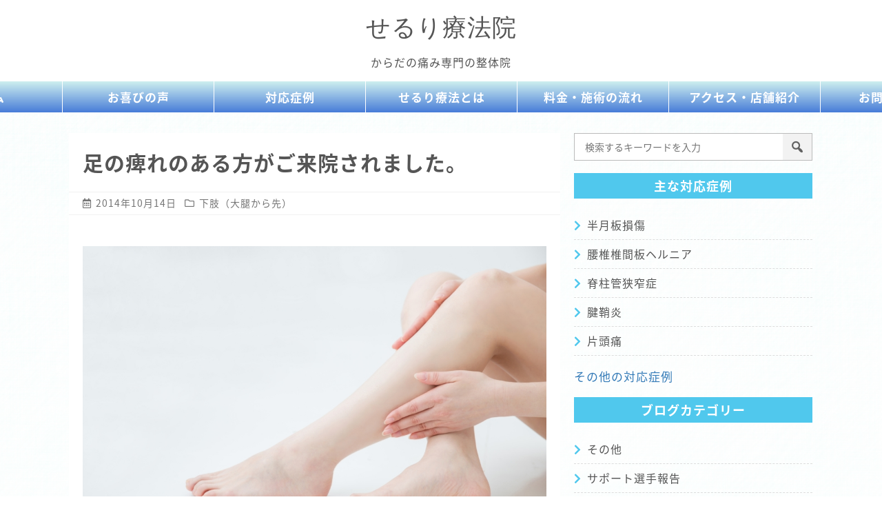

--- FILE ---
content_type: text/html; charset=UTF-8
request_url: https://cellre.jp/blog-shibire1014/
body_size: 10375
content:
<!DOCTYPE html>
<html itemscope="" itemtype="https://schema.org/WebPage" lang="ja">
<head prefix="og: http://ogp.me/ns# fb: http://ogp.me/ns/fb# article: http://ogp.me/ns/article#">
<meta charset="UTF-8">
<meta name="viewport" content="width=device-width, initial-scale=1">
<meta name="format-detection" content="telephone=no">
<title>足の痺れのある方がご来院されました。</title>
<meta name="robots" content="index, follow">
<meta name="keywords" content="痺れ,横浜市,整体,せるり">
<meta name="description" content="">
<meta property="og:type" content="article">
<meta property="og:locale" content="ja_JP">
<meta property="og:url" content="https://cellre.jp/blog-shibire1014/">
<meta property="og:title" content="足の痺れのある方がご来院されました。 ｜ 【公式】せるり療法院-痛み専門の整体院-横浜市西区">
<meta property="og:description" content="">
<meta property="og:site_name" content="【公式】せるり療法院-痛み専門の整体院-横浜市西区">
<meta property="og:image" content="https://cellre.jp/wp-content/uploads/1488894_m.jpg">
<meta name="twitter:card" content="summary_large_image">
<meta name="twitter:site" content="@">
<link rel="canonical" href="https://cellre.jp/blog-shibire1014/" />
<script async src="https://www.googletagmanager.com/gtag/js?id=G-WXB4J4NHC2"></script>
<script>
	window.dataLayer = window.dataLayer || [];
	function gtag(){dataLayer.push(arguments);}
	gtag('js', new Date());

	gtag('config', 'G-WXB4J4NHC2');
</script>

<!-- Google Tag Manager for WordPress by gtm4wp.com -->
<script data-cfasync="false" data-pagespeed-no-defer>
	var gtm4wp_datalayer_name = "dataLayer";
	var dataLayer = dataLayer || [];
</script>
<!-- End Google Tag Manager for WordPress by gtm4wp.com --><link rel='stylesheet' id='wp-block-library-css'  href='https://cellre.jp/wp-includes/css/dist/block-library/style.min.css?fver=20201222111126' type='text/css' media='all' />
<link rel='stylesheet' id='contact-form-7-css'  href='https://cellre.jp/wp-content/plugins/contact-form-7/includes/css/styles.css?fver=20201222105334' type='text/css' media='all' />
<link rel='stylesheet' id='parent-style-css'  href='https://cellre.jp/wp-content/themes/healer/style.css?fver=20210730124516' type='text/css' media='all' />
<link rel='stylesheet' id='child-style-css'  href='https://cellre.jp/wp-content/themes/healerchild/style.css?fver=20210730062342' type='text/css' media='all' />
<link rel='stylesheet' id='lity-style-css'  href='https://cellre.jp/wp-content/themes/healer/js/lity/lity.min.css?fver=20210730124516' type='text/css' media='all' />
<link rel='stylesheet' id='bootstrap-style-css'  href='https://cellre.jp/wp-content/themes/healer/js/bootstrap/css/bootstrap.min.css?fver=20210730124516' type='text/css' media='all' />
<link rel='stylesheet' id='flexslider-style-css'  href='https://cellre.jp/wp-content/themes/healer/js/flexslider/flexslider.css?fver=20210730124516' type='text/css' media='all' />
<link rel='stylesheet' id='icomoon-style-css'  href='https://cellre.jp/wp-content/themes/healer/css/icomoon/style.css?fver=20210730124516' type='text/css' media='all' />
<link rel='stylesheet' id='megamenu-style-css'  href='https://cellre.jp/wp-content/themes/healer/js/megamenu/megamenu.css?fver=20210730124516' type='text/css' media='all' />
<link rel='stylesheet' id='fontawesome-style-css'  href='//use.fontawesome.com/releases/v5.5.0/css/all.css' type='text/css' media='' />
<link rel='stylesheet' id='fontawesome-animation-style-css'  href='//cdnjs.cloudflare.com/ajax/libs/font-awesome-animation/0.2.1/font-awesome-animation.min.css' type='text/css' media='' />
<link rel='stylesheet' id='notosansjapanese-style-css'  href='//fonts.googleapis.com/earlyaccess/notosansjapanese.css' type='text/css' media='' />
<link rel='stylesheet' id='PT+Serif-style-css'  href='//fonts.googleapis.com/css?family=PT+Serif' type='text/css' media='' />
<link rel='stylesheet' id='drawer-style-css'  href='//cdnjs.cloudflare.com/ajax/libs/drawer/3.2.2/css/drawer.min.css' type='text/css' media='' />
<link rel='stylesheet' id='style-css'  href='https://cellre.jp/wp-content/themes/healer/style.css?fver=20210730124516' type='text/css' media='all' />
<link rel='stylesheet' id='baguetteBox-style-css'  href='https://cellre.jp/wp-content/themes/healer/js/baguetteBox/baguetteBox.min.css?fver=20210730124516' type='text/css' media='all' />
<link rel='stylesheet' id='dashicons-css'  href='https://cellre.jp/wp-includes/css/dashicons.min.css?fver=20201222111126' type='text/css' media='all' />
<link rel='https://api.w.org/' href='https://cellre.jp/wp-json/' />
<link rel='prev' title='痛みと筋肉の関係' href='https://cellre.jp/blog-kenkou1011/' />
<link rel='next' title='アレルギー性紫斑病とは' href='https://cellre.jp/blog-shihan1016/' />
<link rel="alternate" type="application/json+oembed" href="https://cellre.jp/wp-json/oembed/1.0/embed?url=https%3A%2F%2Fcellre.jp%2Fblog-shibire1014%2F" />
<link rel="alternate" type="text/xml+oembed" href="https://cellre.jp/wp-json/oembed/1.0/embed?url=https%3A%2F%2Fcellre.jp%2Fblog-shibire1014%2F&#038;format=xml" />

<!-- Google Tag Manager for WordPress by gtm4wp.com -->
<!-- GTM Container placement set to automatic -->
<script data-cfasync="false" data-pagespeed-no-defer type="text/javascript">
	var dataLayer_content = {"pagePostType":"post","pagePostType2":"single-post","pageCategory":["leg"],"pagePostAuthor":"cellre-owner"};
	dataLayer.push( dataLayer_content );
</script>
<script data-cfasync="false" data-pagespeed-no-defer type="text/javascript">
(function(w,d,s,l,i){w[l]=w[l]||[];w[l].push({'gtm.start':
new Date().getTime(),event:'gtm.js'});var f=d.getElementsByTagName(s)[0],
j=d.createElement(s),dl=l!='dataLayer'?'&l='+l:'';j.async=true;j.src=
'//www.googletagmanager.com/gtm.js?id='+i+dl;f.parentNode.insertBefore(j,f);
})(window,document,'script','dataLayer','GTM-5PT8ZCL');
</script>
<!-- End Google Tag Manager for WordPress by gtm4wp.com --><style type="text/css">
#header-fixedmenu ul li a {
	background: linear-gradient(to bottom, #b7e7ff, #28a9ff);
}
#mainmenu, #mainmenu ul li, .prev-btn, .next-btn {
	background: linear-gradient(to bottom, #ceefef, #477cd8);
}
#mainmenu ul li ul {
	background: #dceff7;
}
#footer, #footer-fixed, #footer-fixedmenu {
	background: #b9c0cc;
}
.list-contents h1 a:hover, #sidebar .sidebar-widget li a::before, #search-list li.cat-item a::before {
	color: #50c8ed;
}
#post-contents h2, .free h2, #sidebar h2.midashi, #sidebar .sidebar-widget .count, .category-title, .faq dt, .list-contents .post-cate a, .popular-posts-list::before, input#submit, .wpcf7 input[type="submit"] {
	background: #50c8ed;
}
#post-contents h3::after, .free h3::after {
	border-bottom: 3px solid #50c8ed;
}
#post-contents h4, .free h4 {
	border-bottom: 1px dashed #50c8ed;
}
.top-widget-wrap .midashi {
	border-bottom: 2px solid #50c8ed;
}
h2.midashi, span.count, .pageTop a:hover {
	background: #50c8ed;
}
.pagination-area .pagination span.current, .pagination-area .pagination a:hover, .comments-pagination span.current, .comments-pagination a:hover {
	background: #8fe0e0;
}
.pagination-area .pagination a, .pagination-area .pagination a:active, .comments-pagination a, .comments-pagination a:active {
	color: #8fe0e0;
	border: 1px solid #8fe0e0;
}
.button-box .button {
	background: #65a9f7;
}
.button-box .button:hover {
	color: #65a9f7;
	border: 1px solid #65a9f7;
}
a.btn-detail {
	background: ;
}
.reservation-box .phone {
	background: ;
}
.reservation-box .phone:hover {
	color: ;
	border: 1px solid ;
}
.reservation-box .net {
	background: ;
}
.reservation-box .net:hover {
	color: ;
	border: 1px solid ;
}
.checkMark::before {
	color: ;
}
.free ul li::before, .article-area ul li::before {
	color: ;
}
.free ol li::before, .article-area ol li::before {
	background: ;
}
</style>
<style type="text/css" id="custom-background-css">
body.custom-background { background-image: url("https://cellre.jp/wp-content/uploads/backim80-scaled.jpg"); background-position: left top; background-size: auto; background-repeat: repeat; background-attachment: scroll; }
</style>
	<link rel="icon" href="https://cellre.jp/wp-content/uploads/cropped-cellre_logo_favi1-32x32.png" sizes="32x32" />
<link rel="icon" href="https://cellre.jp/wp-content/uploads/cropped-cellre_logo_favi1-192x192.png" sizes="192x192" />
<link rel="apple-touch-icon" href="https://cellre.jp/wp-content/uploads/cropped-cellre_logo_favi1-180x180.png" />
<meta name="msapplication-TileImage" content="https://cellre.jp/wp-content/uploads/cropped-cellre_logo_favi1-270x270.png" />
		<style type="text/css" id="wp-custom-css">
			.grecaptcha-badge { visibility: hidden; }

.youtube {
  position: relative;
  width: 100%;
  padding-top: 56.25%;
}
.youtube iframe {
  position: absolute;
  top: 0;
  right: 0;
  width: 100%;
  height: 100%;
}

/* パソコンで見たときは"pc"のclassがついた画像が表示される */
.pc { display: block !important; }
.sp { display: none !important; }
 
/* スマートフォンで見たときは"sp"のclassがついた画像が表示される */
@media only screen and (max-width: 750px) {
.pc { display: none !important; }
.sp { display: block !important; }
}
		</style>
		</head>
<body class="post-template-default single single-post postid-1912 single-format-standard custom-background drawer drawer--right">

<!-- GTM Container placement set to automatic -->
<!-- Google Tag Manager (noscript) -->
				<noscript><iframe src="https://www.googletagmanager.com/ns.html?id=GTM-5PT8ZCL" height="0" width="0" style="display:none;visibility:hidden" aria-hidden="true"></iframe></noscript>
<!-- End Google Tag Manager (noscript) --><div class="wrap">
<header id="header" itemscope="itemscope" itemtype="http://schema.org/WPHeader">
	<div class="row">
	<div class="col-lg-12 col-md-12 col-sm-12 col-xs-12">
		<div id="sitename" itemscope itemtype="http://schema.org/Organization">
						<a href="https://cellre.jp">せるり療法院</a>
					</div>
				<div id="descr">からだの痛み専門の整体院</div>
	</div>
</div><div class="row">
	<div class="col-lg-12">
		<nav id="mainmenu" class="menu-container" itemtype="http://schema.org/SiteNavigationElement">
			<div class="menu">
				<ul><li class="menu-item menu-item-type-custom menu-item-object-custom menu-item-home menu-item-176"><a href="https://cellre.jp/">ホーム</a></li>
<li class="menu-item menu-item-type-custom menu-item-object-custom menu-item-1983"><a href="https://cellre.jp/voice/">お喜びの声</a></li>
<li class="menu-item menu-item-type-post_type menu-item-object-page menu-item-2528"><a href="https://cellre.jp/taioushourei/">対応症例</a></li>
<li class="menu-item menu-item-type-post_type menu-item-object-page menu-item-2225"><a href="https://cellre.jp/cellrehow/">せるり療法とは</a></li>
<li class="menu-item menu-item-type-post_type menu-item-object-page menu-item-48"><a href="https://cellre.jp/ryokin/">料金・施術の流れ</a></li>
<li class="menu-item menu-item-type-post_type menu-item-object-page menu-item-652"><a href="https://cellre.jp/access/">アクセス・店舗紹介</a></li>
<li class="menu-item menu-item-type-post_type menu-item-object-page menu-item-175"><a href="https://cellre.jp/contact/">お問い合わせ</a></li>
</ul>			</div>
		</nav>
	</div>
</div>
 
</header><div class="row bg-white">
	<div id="contents-wrap">
		<div class="col-lg-8 col-md-8 col-sm-8 col-xs-12"> 
			<main id="post-contents">
												<article class="post-1912" class="post-1912 post type-post status-publish format-standard has-post-thumbnail hentry category-leg first odd last">
					<header>
						<h1 class="entry-title">足の痺れのある方がご来院されました。</h1>
						<div class="post-info">
							<data class="published">2014年10月14日</data>
														<br class="br-sp">
							<span class="post-cate"><a href="https://cellre.jp/category/leg/" rel="category tag">下肢（大腿から先）</a></span>
													</div>
						
																	</header>
					<div class="article-area clearfix">
						<p><img src="https://cellre.jp/wp-content/uploads/1488894_m-1024x683.jpg" alt="" width="1024" height="683" itemprop="image" />先日、<strong>足に痺れ</strong>のある方がご来院されました。<br />
以前腰を痛めた際、足に痺れが出たそうです。腰の痛みは完全に消えたそうですが、足の痺れだけが残ってしまった。<br />
日常生活ではさほど支障はないものの、やはり痺れがあるとこまごまと動きに制限がかかってしまったり、ずっと嫌な感じがあったりで、どうにか解消したい、とのことでご来院されました。</p>
<p>&nbsp;</p>
<p>腰を痛めた際に痺れが出たという事でしたので、腰の神経に圧迫があると仮定し、施術を行う。<br />
ある程度緊張をとり、優しく牽引して確認すると、少しだけ痺れが軽くなったような気がする、とのことでした。<br />
初回はその後数日様子を見てから、二回目のご来院。<br />
まだ痺れは変化が無いとのことでした。<br />
椎間板が原因の場合、少し時間がかかるケースも多いので、二回目も腰椎を重点的に施術。症状は変わらない。</p>
<p>&nbsp;</p>
<p>3回目。少し変だなと思い、体勢と症状の関係を詳しく伺っていくと、地面に足がついていなければ痺れは薄いということがわかりました。<br />
問題は足首にあると思い、確認すると硬いところを発見。緊張を取っていくと、痺れもともに軽減していきました。<br />
4回目には、もう一段階しびれが軽減。順調です。</p>
<p>&nbsp;</p>
<p>症状の原因は、思いもよらないことや思いもよらない部位だったりもします。<br />
ふとした会話の中に原因が含まれていることも少なくありません。<br />
ご来院の際には、気になることがあれば、それは施術者にとって大きなヒントになることもよくありますので、是非どのようなことでもおっしゃって下さい。私たちが、本当の原因を見つけ出し、皆さまの症状改善を全力でサポートしていきます。</p>
					</div>
					<footer>
						<div id="article-bottom-widget">			<div class="textwidget"><div class="center">
<h2><a href="https://cellre.jp/contact/">《お問い合わせ》</a></h2>
</div>
</div>
		</div><section class="row">
	<div class="access">
		<div class="col-lg-12">
						<h2 style="margin:30px -15px 20px;">アクセス・営業日時</h2>
						<div class="row">
				<div class="col-lg-12 col-md-12 col-sm-12 col-xs-12">
					<div>
						<div class="info">
							<p class="address" style="margin:0;font-size:20px"><i class="fas fa-home"></i> 神奈川県横浜市西区中央1-33-12銀河ビル5F</p>
							<p class="tel alignright" style="margin:0 0 15px;font-size:20px"><i class="fas fa-phone"></i> TEL:045-314-8322</p>
						</div>
						<table class="time" style="margin-bottom: 30px">
							<tr class="title">
								<th colspan="2">営業時間</th>
							</tr>
							<tr>
								<th>月</th>
								<td>10時～13時　／　16時15分～19時30分</td>
							</tr>
							<tr>
								<th>火</th>
								<td>10時～13時　／　16時15分～19時30分</td>
							</tr>
							<tr>
								<th>水</th>
								<td>定休日</td>
							</tr>
							<tr>
								<th>木</th>
								<td>10時～13時　／　16時15分～19時30分</td>
							</tr>
							<tr>
								<th>金</th>
								<td>10時～13時　／　16時15分～19時30分</td>
							</tr>
							<tr>
								<th>土</th>
								<td>10時～13時　／　16時15分～19時30分</td>
							</tr>
							<tr class="last">
								<th>日</th>
								<td>10時～13時</td>
							</tr>
						</table>
					</div>
				</div>
				<div class="col-lg-12 col-md-12 col-sm-12 col-xs-12">
					<div class="iframe-responsive" style="margin-top: 0;"><iframe src="https://www.google.com/maps/embed?pb=!1m18!1m12!1m3!1d1932.4145102683608!2d139.61710736730592!3d35.4567534232703!2m3!1f0!2f0!3f0!3m2!1i1024!2i768!4f13.1!3m3!1m2!1s0x60185c721fdbf957%3A0x502c8a80daf8a6a5!2z44CSMjIwLTAwNTEg56We5aWI5bed55yM5qiq5rWc5biC6KW_5Yy65Lit5aSu77yR5LiB55uu77yT77yT4oiS77yR77yS!5e0!3m2!1sja!2sjp!4v1589087494966!5m2!1sja!2sjp" width="600" height="450" frameborder="0" style="border:0;" allowfullscreen="" aria-hidden="false" tabindex="0"></iframe></div>
					<div class="reservation-box clearfix" style="margin-bottom: -20px">
						<a class="pcnone" href="tel:0453148322"><div class="button phone">電話をかける</div></a>
												<a href="https://lin.ee/jAuwnkZ"><div class="button net">ネット予約</div></a>
											</div>
				</div>
			</div>
		</div>
	</div>
</section>
						<div class="post-author vcard author"><span class="fn"><a href="https://cellre.jp/author/cellre-owner/">cellre-owner</a></span></div>
					</footer>
				</article>
				<div id="article-bottom">
															
										<div id="prev-next" class="clearfix"> 
		<a href="https://cellre.jp/blog-kenkou1011/" title="痛みと筋肉の関係" id="prev" class="clearfix" style="border-bottom: 1px dashed #ddd;">
			<img itemprop="image" width="150" height="80" src="https://cellre.jp/wp-content/uploads/3471635_m-150x80.jpg" class="attachment-thumb150 size-thumb150 wp-post-image" alt="" srcset="https://cellre.jp/wp-content/uploads/3471635_m-150x80.jpg 150w, https://cellre.jp/wp-content/uploads/3471635_m-910x480.jpg 910w, https://cellre.jp/wp-content/uploads/3471635_m-340x180.jpg 340w" sizes="(max-width: 150px) 100vw, 150px" />
			<p>痛みと筋肉の関係</p></a><a href="https://cellre.jp/blog-shihan1016/" title="アレルギー性紫斑病とは" id="next" class="clearfix"> 
			<img itemprop="image" width="150" height="80" src="https://cellre.jp/wp-content/uploads/2921012_m-150x80.jpg" class="attachment-thumb150 size-thumb150 wp-post-image" alt="" srcset="https://cellre.jp/wp-content/uploads/2921012_m-150x80.jpg 150w, https://cellre.jp/wp-content/uploads/2921012_m-910x480.jpg 910w, https://cellre.jp/wp-content/uploads/2921012_m-340x180.jpg 340w" sizes="(max-width: 150px) 100vw, 150px" />
			<p>アレルギー性紫斑病とは</p></a>	</div>
					<aside id="related-entries">
	<h3>関連記事</h3>
				<div class="related-entry clearfix">
		<div class="related-entry-thumb">
						<a href="https://cellre.jp/blog-hizatsu0307/"><img itemprop="image" width="150" height="80" src="https://cellre.jp/wp-content/uploads/1630174_m-150x80.jpg" class="img-responsive wp-post-image" alt="" srcset="https://cellre.jp/wp-content/uploads/1630174_m-150x80.jpg 150w, https://cellre.jp/wp-content/uploads/1630174_m-300x162.jpg 300w, https://cellre.jp/wp-content/uploads/1630174_m-1024x551.jpg 1024w, https://cellre.jp/wp-content/uploads/1630174_m-768x414.jpg 768w, https://cellre.jp/wp-content/uploads/1630174_m-1536x827.jpg 1536w, https://cellre.jp/wp-content/uploads/1630174_m-910x480.jpg 910w, https://cellre.jp/wp-content/uploads/1630174_m-340x180.jpg 340w, https://cellre.jp/wp-content/uploads/1630174_m.jpg 1920w" sizes="(max-width: 150px) 100vw, 150px" /></a>
					</div>
		<div class="related-entry-content">
			<h4><a href="https://cellre.jp/blog-hizatsu0307/">横浜市港北区/膝の痛みで10代男の子がせるり療法院へ</a></h4>
		</div>
	</div>
		<div class="related-entry clearfix">
		<div class="related-entry-thumb">
						<a href="https://cellre.jp/blog-hizatsu1118/"><img itemprop="image" width="150" height="80" src="https://cellre.jp/wp-content/uploads/3257926_m-150x80.jpg" class="img-responsive wp-post-image" alt="" srcset="https://cellre.jp/wp-content/uploads/3257926_m-150x80.jpg 150w, https://cellre.jp/wp-content/uploads/3257926_m-910x480.jpg 910w, https://cellre.jp/wp-content/uploads/3257926_m-340x180.jpg 340w" sizes="(max-width: 150px) 100vw, 150px" /></a>
					</div>
		<div class="related-entry-content">
			<h4><a href="https://cellre.jp/blog-hizatsu1118/">東京都大田区/膝痛で40代女性がせるり療法院へ</a></h4>
		</div>
	</div>
		<div class="related-entry clearfix">
		<div class="related-entry-thumb">
						<a href="https://cellre.jp/blog-osugodo0808/"><img itemprop="image" width="150" height="80" src="https://cellre.jp/wp-content/uploads/1629741_m-150x80.jpg" class="img-responsive wp-post-image" alt="" srcset="https://cellre.jp/wp-content/uploads/1629741_m-150x80.jpg 150w, https://cellre.jp/wp-content/uploads/1629741_m-300x161.jpg 300w, https://cellre.jp/wp-content/uploads/1629741_m-1024x548.jpg 1024w, https://cellre.jp/wp-content/uploads/1629741_m-768x411.jpg 768w, https://cellre.jp/wp-content/uploads/1629741_m-1536x822.jpg 1536w, https://cellre.jp/wp-content/uploads/1629741_m-910x480.jpg 910w, https://cellre.jp/wp-content/uploads/1629741_m-340x180.jpg 340w, https://cellre.jp/wp-content/uploads/1629741_m.jpg 1920w" sizes="(max-width: 150px) 100vw, 150px" /></a>
					</div>
		<div class="related-entry-content">
			<h4><a href="https://cellre.jp/blog-osugodo0808/">せるり療法院において成長痛（オスグッド）とは</a></h4>
		</div>
	</div>
		<div class="related-entry clearfix">
		<div class="related-entry-thumb">
						<a href="https://cellre.jp/bolg-nikubanare1105/"><img itemprop="image" width="150" height="80" src="https://cellre.jp/wp-content/uploads/1488894_m-150x80.jpg" class="img-responsive wp-post-image" alt="" srcset="https://cellre.jp/wp-content/uploads/1488894_m-150x80.jpg 150w, https://cellre.jp/wp-content/uploads/1488894_m-910x480.jpg 910w, https://cellre.jp/wp-content/uploads/1488894_m-340x180.jpg 340w" sizes="(max-width: 150px) 100vw, 150px" /></a>
					</div>
		<div class="related-entry-content">
			<h4><a href="https://cellre.jp/bolg-nikubanare1105/">ふくらはぎ肉離れで40代女性の方がせるり療法院へ</a></h4>
		</div>
	</div>
		<div class="related-entry clearfix">
		<div class="related-entry-thumb">
						<a href="https://cellre.jp/blog-nenza1116/"><img itemprop="image" width="150" height="80" src="https://cellre.jp/wp-content/uploads/1614858_m-150x80.jpg" class="img-responsive wp-post-image" alt="" srcset="https://cellre.jp/wp-content/uploads/1614858_m-150x80.jpg 150w, https://cellre.jp/wp-content/uploads/1614858_m-910x480.jpg 910w, https://cellre.jp/wp-content/uploads/1614858_m-340x180.jpg 340w" sizes="(max-width: 150px) 100vw, 150px" /></a>
					</div>
		<div class="related-entry-content">
			<h4><a href="https://cellre.jp/blog-nenza1116/">「アイシング」について</a></h4>
		</div>
	</div>
		</aside>					<div id="comments">
		
		
		<div id="respond" class="comment-respond">
		<h3 id="reply-title" class="comment-reply-title">コメントを残す <small><a rel="nofollow" id="cancel-comment-reply-link" href="/blog-shibire1014/#respond" style="display:none;">コメントをキャンセル</a></small></h3><form action="https://cellre.jp/wp-comments-post.php" method="post" id="commentform" class="comment-form"><p class="commentNotesBefore">入力エリアすべてが必須項目です。メールアドレスが公開されることはありません。</p><p class="comment-form-comment"><textarea id="comment" name="comment" cols="50" rows="6" aria-required="true" placeholder="コメントを入力してください"></textarea></p><p class="comment-form-author"><input id="author" name="author" type="text" value="" size="30" placeholder="お名前" /></p>
<p class="comment-form-email"><input id="email" name="email" type="text" value="" size="30"placeholder="メールアドレス" /></p>

<p class="comment-form-cookies-consent"><input id="wp-comment-cookies-consent" name="wp-comment-cookies-consent" type="checkbox" value="yes" /> <label for="wp-comment-cookies-consent">次回のコメントで使用するためブラウザーに自分の名前、メールアドレス、サイトを保存する。</label></p>
<p class="form-submit"><input name="submit" type="submit" id="submit" class="submit" value="コメントを送信" /> <input type='hidden' name='comment_post_ID' value='1912' id='comment_post_ID' />
<input type='hidden' name='comment_parent' id='comment_parent' value='0' />
</p><p style="display: none;"><input type="hidden" id="akismet_comment_nonce" name="akismet_comment_nonce" value="e91769ab7a" /></p><p style="display: none !important;"><label>&#916;<textarea name="ak_hp_textarea" cols="45" rows="8" maxlength="100"></textarea></label><input type="hidden" id="ak_js_1" name="ak_js" value="43"/><script>document.getElementById( "ak_js_1" ).setAttribute( "value", ( new Date() ).getTime() );</script></p></form>	</div><!-- #respond -->
	</div>									</div>
			</main>
		</div>
		<div class="col-lg-4 col-md-4 col-sm-4 col-xs-12"> 
			<aside id="sidebar" role="complementary" itemscope="itemscope" itemtype="http://schema.org/WPSideBar">
	<section class="sidebar-widget">
		<div><div id="search">
	<form method="get" class="searchform" action="https://cellre.jp/">
		<input type="text" placeholder="検索するキーワードを入力" name="s" class="searchfield" value="" />
		<input type="submit" value="&#xf179;" alt="検索" title="検索" class="searchsubmit">
	</form>
</div>
</div><div><h2 class="midashi">主な対応症例</h2>			<div class="textwidget"><ul>
<li><a href="https://cellre.jp/trouble/hangetsu/">半月板損傷</a></li>
<li><a href="https://cellre.jp/trouble/koshi-hernia/">腰椎椎間板ヘルニア</a></li>
<li><a href="https://cellre.jp/trouble/kyosaku/">脊柱管狭窄症</a></li>
<li><a href="https://cellre.jp/trouble/kensho/">腱鞘炎</a></li>
<li><a href="https://cellre.jp/trouble/henzutsu/">片頭痛</a></li>
</ul>
<p><a href="https://cellre.jp/trouble/">その他の対応症例</a></p>
</div>
		</div><div><h2 class="midashi">ブログカテゴリー</h2>		<ul>
				<li class="cat-item cat-item-1"><a href="https://cellre.jp/category/other/">その他</a>
</li>
	<li class="cat-item cat-item-85"><a href="https://cellre.jp/category/support/">サポート選手報告</a>
</li>
	<li class="cat-item cat-item-67"><a href="https://cellre.jp/category/seminar/">セミナー・ワークショップ</a>
</li>
	<li class="cat-item cat-item-86"><a href="https://cellre.jp/category/volunteer/">ボランティア</a>
</li>
	<li class="cat-item cat-item-68"><a href="https://cellre.jp/category/upper-limb/">上肢（腕から先）</a>
<ul class='children'>
	<li class="cat-item cat-item-106"><a href="https://cellre.jp/category/upper-limb/%e6%89%8b%e3%81%ae%e7%97%ba%e3%82%8c/">手の痺れ</a>
</li>
	<li class="cat-item cat-item-69"><a href="https://cellre.jp/category/upper-limb/elbow/">肘痛</a>
</li>
	<li class="cat-item cat-item-70"><a href="https://cellre.jp/category/upper-limb/tendinitis/">腱鞘炎</a>
</li>
</ul>
</li>
	<li class="cat-item cat-item-71"><a href="https://cellre.jp/category/leg/">下肢（大腿から先）</a>
<ul class='children'>
	<li class="cat-item cat-item-100"><a href="https://cellre.jp/category/leg/%e5%9d%90%e9%aa%a8%e7%a5%9e%e7%b5%8c%e7%97%9b/">坐骨神経痛</a>
</li>
	<li class="cat-item cat-item-73"><a href="https://cellre.jp/category/leg/sprain/">捻挫</a>
</li>
	<li class="cat-item cat-item-72"><a href="https://cellre.jp/category/leg/meat/">肉離れ</a>
</li>
	<li class="cat-item cat-item-87"><a href="https://cellre.jp/category/leg/knee/">膝痛</a>
	<ul class='children'>
	<li class="cat-item cat-item-91"><a href="https://cellre.jp/category/leg/knee/osug/">オスグッド</a>
</li>
	<li class="cat-item cat-item-92"><a href="https://cellre.jp/category/leg/knee/meniscus/">半月板損傷</a>
</li>
	<li class="cat-item cat-item-89"><a href="https://cellre.jp/category/leg/knee/osteoarthritis-knee/">変形性膝関節症</a>
</li>
	<li class="cat-item cat-item-90"><a href="https://cellre.jp/category/leg/knee/knee-fluid/">膝の水</a>
</li>
	</ul>
</li>
	<li class="cat-item cat-item-107"><a href="https://cellre.jp/category/leg/%e8%b6%b3%e3%81%ae%e7%97%ba%e3%82%8c/">足の痺れ</a>
</li>
	<li class="cat-item cat-item-93"><a href="https://cellre.jp/category/leg/plantar-fasciitis/">足底筋膜炎</a>
</li>
</ul>
</li>
	<li class="cat-item cat-item-74"><a href="https://cellre.jp/category/health-knowledge/">健康まめ知識</a>
</li>
	<li class="cat-item cat-item-75"><a href="https://cellre.jp/category/internal-organs-other/">内臓／その他</a>
<ul class='children'>
	<li class="cat-item cat-item-76"><a href="https://cellre.jp/category/internal-organs-other/coldness/">冷え性</a>
</li>
	<li class="cat-item cat-item-77"><a href="https://cellre.jp/category/internal-organs-other/menstrual-pain/">生理痛／生理不順</a>
</li>
	<li class="cat-item cat-item-78"><a href="https://cellre.jp/category/internal-organs-other/purpura/">紫斑病</a>
</li>
</ul>
</li>
	<li class="cat-item cat-item-80"><a href="https://cellre.jp/category/back-hip-joint/">背中／腰／股関節</a>
<ul class='children'>
	<li class="cat-item cat-item-102"><a href="https://cellre.jp/category/back-hip-joint/%e3%81%8e%e3%81%a3%e3%81%8f%e3%82%8a%e8%85%b0/">ぎっくり腰</a>
</li>
	<li class="cat-item cat-item-81"><a href="https://cellre.jp/category/back-hip-joint/femoral-head-necrosis/">大腿骨頭壊死症</a>
</li>
	<li class="cat-item cat-item-104"><a href="https://cellre.jp/category/back-hip-joint/%e6%89%93%e6%92%b2/">打撲</a>
</li>
	<li class="cat-item cat-item-82"><a href="https://cellre.jp/category/back-hip-joint/hip-joint/">股関節症</a>
</li>
	<li class="cat-item cat-item-83"><a href="https://cellre.jp/category/back-hip-joint/back-pain/">背中痛</a>
</li>
	<li class="cat-item cat-item-111"><a href="https://cellre.jp/category/back-hip-joint/%e8%84%8a%e6%9f%b1%e7%ae%a1%e7%8b%ad%e7%aa%84%e7%97%87/">脊柱管狭窄症</a>
</li>
	<li class="cat-item cat-item-103"><a href="https://cellre.jp/category/back-hip-joint/%e8%85%b0%e6%a4%8e%e6%a4%8e%e9%96%93%e6%9d%bf%e3%83%98%e3%83%ab%e3%83%8b%e3%82%a2/">腰椎椎間板ヘルニア</a>
</li>
	<li class="cat-item cat-item-84"><a href="https://cellre.jp/category/back-hip-joint/low-back-pain/">腰痛</a>
</li>
</ul>
</li>
	<li class="cat-item cat-item-94"><a href="https://cellre.jp/category/head-shoulder/">頭／首／肩</a>
<ul class='children'>
	<li class="cat-item cat-item-95"><a href="https://cellre.jp/category/head-shoulder/fifty-shoulders/">五十肩</a>
</li>
	<li class="cat-item cat-item-101"><a href="https://cellre.jp/category/head-shoulder/%e7%89%87%e9%a0%ad%e7%97%9b/">片頭痛</a>
</li>
	<li class="cat-item cat-item-96"><a href="https://cellre.jp/category/head-shoulder/stiff-shoulder/">肩こり</a>
</li>
	<li class="cat-item cat-item-98"><a href="https://cellre.jp/category/head-shoulder/headache/">頭痛</a>
</li>
	<li class="cat-item cat-item-105"><a href="https://cellre.jp/category/head-shoulder/%e9%a0%b8%e6%a4%8e%e3%83%98%e3%83%ab%e3%83%8b%e3%82%a2/">頸椎ヘルニア</a>
</li>
	<li class="cat-item cat-item-97"><a href="https://cellre.jp/category/head-shoulder/neck/">首痛</a>
</li>
</ul>
</li>
		</ul>
			</div>	</section>
</aside>		</div>
	</div>
</div>
</div>
</div>
</div>
<footer id="footer-fixed" role="contentinfo" itemscope="itemscope" itemtype="http://schema.org/WPFooter">
	<div class="footer-inner clearfix">
		<ul><li class="menu-item menu-item-type-custom menu-item-object-custom menu-item-1982"><a href="https://cellre.jp/news/">お知らせ</a></li>
<li class="menu-item menu-item-type-custom menu-item-object-custom menu-item-1993"><a href="https://cellre.jp/voice/">お客様の声</a></li>
<li class="menu-item menu-item-type-post_type menu-item-object-page menu-item-825"><a href="https://cellre.jp/taioushourei/">対応症例</a></li>
<li class="menu-item menu-item-type-post_type menu-item-object-page menu-item-1985"><a href="https://cellre.jp/cellrehow/">せるり療法とは</a></li>
<li class="menu-item menu-item-type-post_type menu-item-object-page menu-item-1991"><a href="https://cellre.jp/ryokin/">料金・施術の流れ</a></li>
<li class="menu-item menu-item-type-post_type menu-item-object-page menu-item-1992"><a href="https://cellre.jp/access/">アクセス・店舗紹介</a></li>
<li class="menu-item menu-item-type-post_type menu-item-object-page menu-item-827"><a href="https://cellre.jp/contact/">お問い合わせ</a></li>
<li class="menu-item menu-item-type-custom menu-item-object-custom menu-item-2602"><a href="https://cellre.jp/privacy-policy/">プライバシーポリシー</a></li>
</ul>	</div>
	<div id="copyright">
		&copy; 2012  <a href="https://cellre.jp">せるり療法院</a>	</div>
</footer>
<p class="pageTop"><a href="#page"></a></p>
<script type='text/javascript' src='https://cellre.jp/wp-includes/js/jquery/jquery.js?fver=20201222111127' async'></script>
<script type='text/javascript' src='https://cellre.jp/wp-includes/js/jquery/jquery-migrate.min.js?fver=20201222111127' async'></script>
<script type='text/javascript'>
/* <![CDATA[ */
var wpcf7 = {"apiSettings":{"root":"https:\/\/cellre.jp\/wp-json\/contact-form-7\/v1","namespace":"contact-form-7\/v1"}};
/* ]]> */
</script>
<script type='text/javascript' src='https://cellre.jp/wp-content/plugins/contact-form-7/includes/js/scripts.js?fver=20201222105334' async'></script>
<script type='text/javascript' src='https://www.google.com/recaptcha/api.js?render=6LeDGuEZAAAAAN84UjDzBHqKu7E_Of4AN6KcS10I' async'></script>
<script type='text/javascript'>
/* <![CDATA[ */
var wpcf7_recaptcha = {"sitekey":"6LeDGuEZAAAAAN84UjDzBHqKu7E_Of4AN6KcS10I","actions":{"homepage":"homepage","contactform":"contactform"}};
/* ]]> */
</script>
<script type='text/javascript' src='https://cellre.jp/wp-content/plugins/contact-form-7/modules/recaptcha/script.js?fver=20201222105334' async'></script>
<script type='text/javascript' src='https://cellre.jp/wp-content/themes/healer/js/baguetteBox/baguetteBox.min.js?fver=20210730124516' async'></script>
<script type='text/javascript'>

	window.onload = function() {
	baguetteBox.run('.article-area');
	};
	
</script>
<script type='text/javascript' src='https://cellre.jp/wp-includes/js/wp-embed.min.js?fver=20191025031708' async'></script>
<script type='text/javascript' src='https://cellre.jp/wp-includes/js/comment-reply.min.js?fver=20201222111127' async'></script>
<script defer type='text/javascript' src='https://cellre.jp/wp-content/plugins/akismet/_inc/akismet-frontend.js?fver=20230401011443' async'></script>
<script type='text/javascript' src='//cdnjs.cloudflare.com/ajax/libs/iScroll/5.2.0/iscroll.min.js' async'></script>
<script type='text/javascript' src='//cdnjs.cloudflare.com/ajax/libs/drawer/3.2.2/js/drawer.min.js' async'></script>
<script type='text/javascript' src='https://cellre.jp/wp-content/themes/healer/js/clickwhole/clickwhole.js?fver=20210730124516' async'></script>
<script type='text/javascript' src='https://cellre.jp/wp-content/themes/healer/js/pagetop/pagetop.js?fver=20210730124516' async'></script>
<script type='text/javascript' src='https://cellre.jp/wp-content/themes/healer/js/flexslider/flexslider.js?fver=20210730124516' async'></script>
<script type='text/javascript' src='https://cellre.jp/wp-content/themes/healer/js/toc/toc.js?fver=20210730124516' async'></script>
<script type='text/javascript' src='https://cellre.jp/wp-content/themes/healer/js/scrollsidebar/scrollsidebar.js?fver=20210730124516' async'></script>
<script type='text/javascript' src='https://cellre.jp/wp-content/themes/healer/js/bootstrap/js/bootstrap.min.js?fver=20210730124516' async'></script>
<script type='text/javascript' src='https://cellre.jp/wp-content/themes/healer/js/scrollfade/scrollfade.js?fver=20210730124516' async'></script>
<script type='text/javascript' src='https://cellre.jp/wp-content/themes/healer/js/smoothscroll/smoothscroll.js?fver=20210730124516' async'></script>
<script type='text/javascript' src='https://cellre.jp/wp-content/themes/healer/js/megamenu/megamenu.js?fver=20210730124516' async'></script>
<script type='text/javascript' src='https://cellre.jp/wp-content/themes/healer/js/lity/lity.min.js?fver=20210730124516' async'></script>
<script>
jQuery(function() {
	jQuery('.drawer').drawer();
});
</script>
<script>
jQuery(window).load(function() {
	jQuery('.flexslider').flexslider();
});
</script>
<div id="fb-root"></div>
<script>(function(d, s, id) {
		var js, fjs = d.getElementsByTagName(s)[0];
		if (d.getElementById(id)) return;
		js = d.createElement(s); js.id = id;
		js.src = "//connect.facebook.net/ja_JP/sdk.js#xfbml=1&version=v2.6";
		fjs.parentNode.insertBefore(js, fjs);
}(document, 'script', 'facebook-jssdk'));</script><script type="application/ld+json">
{
		"@context": "http://schema.org",
		"@type": "BreadcrumbList",
		"itemListElement":
		[
{"@type": "ListItem",
		"position": 1,
		"item":{
			"@id":"https://cellre.jp",
			"name":"Home"}},
{"@type": "ListItem",
        "position": 2,
        "item":{
					"@id":"https://cellre.jp/category/leg/",
					"name":"下肢（大腿から先）"}},
{"@type": "ListItem",
			"position": 3,
			"item":{
				"@id":"https://cellre.jp/blog-shibire1014/",
				"name":"足の痺れのある方がご来院されました。"}}

]
}
</script>
</body>
</html>

--- FILE ---
content_type: text/html; charset=utf-8
request_url: https://www.google.com/recaptcha/api2/anchor?ar=1&k=6LeDGuEZAAAAAN84UjDzBHqKu7E_Of4AN6KcS10I&co=aHR0cHM6Ly9jZWxscmUuanA6NDQz&hl=en&v=PoyoqOPhxBO7pBk68S4YbpHZ&size=invisible&anchor-ms=20000&execute-ms=30000&cb=ka5hmy80f2ha
body_size: 49824
content:
<!DOCTYPE HTML><html dir="ltr" lang="en"><head><meta http-equiv="Content-Type" content="text/html; charset=UTF-8">
<meta http-equiv="X-UA-Compatible" content="IE=edge">
<title>reCAPTCHA</title>
<style type="text/css">
/* cyrillic-ext */
@font-face {
  font-family: 'Roboto';
  font-style: normal;
  font-weight: 400;
  font-stretch: 100%;
  src: url(//fonts.gstatic.com/s/roboto/v48/KFO7CnqEu92Fr1ME7kSn66aGLdTylUAMa3GUBHMdazTgWw.woff2) format('woff2');
  unicode-range: U+0460-052F, U+1C80-1C8A, U+20B4, U+2DE0-2DFF, U+A640-A69F, U+FE2E-FE2F;
}
/* cyrillic */
@font-face {
  font-family: 'Roboto';
  font-style: normal;
  font-weight: 400;
  font-stretch: 100%;
  src: url(//fonts.gstatic.com/s/roboto/v48/KFO7CnqEu92Fr1ME7kSn66aGLdTylUAMa3iUBHMdazTgWw.woff2) format('woff2');
  unicode-range: U+0301, U+0400-045F, U+0490-0491, U+04B0-04B1, U+2116;
}
/* greek-ext */
@font-face {
  font-family: 'Roboto';
  font-style: normal;
  font-weight: 400;
  font-stretch: 100%;
  src: url(//fonts.gstatic.com/s/roboto/v48/KFO7CnqEu92Fr1ME7kSn66aGLdTylUAMa3CUBHMdazTgWw.woff2) format('woff2');
  unicode-range: U+1F00-1FFF;
}
/* greek */
@font-face {
  font-family: 'Roboto';
  font-style: normal;
  font-weight: 400;
  font-stretch: 100%;
  src: url(//fonts.gstatic.com/s/roboto/v48/KFO7CnqEu92Fr1ME7kSn66aGLdTylUAMa3-UBHMdazTgWw.woff2) format('woff2');
  unicode-range: U+0370-0377, U+037A-037F, U+0384-038A, U+038C, U+038E-03A1, U+03A3-03FF;
}
/* math */
@font-face {
  font-family: 'Roboto';
  font-style: normal;
  font-weight: 400;
  font-stretch: 100%;
  src: url(//fonts.gstatic.com/s/roboto/v48/KFO7CnqEu92Fr1ME7kSn66aGLdTylUAMawCUBHMdazTgWw.woff2) format('woff2');
  unicode-range: U+0302-0303, U+0305, U+0307-0308, U+0310, U+0312, U+0315, U+031A, U+0326-0327, U+032C, U+032F-0330, U+0332-0333, U+0338, U+033A, U+0346, U+034D, U+0391-03A1, U+03A3-03A9, U+03B1-03C9, U+03D1, U+03D5-03D6, U+03F0-03F1, U+03F4-03F5, U+2016-2017, U+2034-2038, U+203C, U+2040, U+2043, U+2047, U+2050, U+2057, U+205F, U+2070-2071, U+2074-208E, U+2090-209C, U+20D0-20DC, U+20E1, U+20E5-20EF, U+2100-2112, U+2114-2115, U+2117-2121, U+2123-214F, U+2190, U+2192, U+2194-21AE, U+21B0-21E5, U+21F1-21F2, U+21F4-2211, U+2213-2214, U+2216-22FF, U+2308-230B, U+2310, U+2319, U+231C-2321, U+2336-237A, U+237C, U+2395, U+239B-23B7, U+23D0, U+23DC-23E1, U+2474-2475, U+25AF, U+25B3, U+25B7, U+25BD, U+25C1, U+25CA, U+25CC, U+25FB, U+266D-266F, U+27C0-27FF, U+2900-2AFF, U+2B0E-2B11, U+2B30-2B4C, U+2BFE, U+3030, U+FF5B, U+FF5D, U+1D400-1D7FF, U+1EE00-1EEFF;
}
/* symbols */
@font-face {
  font-family: 'Roboto';
  font-style: normal;
  font-weight: 400;
  font-stretch: 100%;
  src: url(//fonts.gstatic.com/s/roboto/v48/KFO7CnqEu92Fr1ME7kSn66aGLdTylUAMaxKUBHMdazTgWw.woff2) format('woff2');
  unicode-range: U+0001-000C, U+000E-001F, U+007F-009F, U+20DD-20E0, U+20E2-20E4, U+2150-218F, U+2190, U+2192, U+2194-2199, U+21AF, U+21E6-21F0, U+21F3, U+2218-2219, U+2299, U+22C4-22C6, U+2300-243F, U+2440-244A, U+2460-24FF, U+25A0-27BF, U+2800-28FF, U+2921-2922, U+2981, U+29BF, U+29EB, U+2B00-2BFF, U+4DC0-4DFF, U+FFF9-FFFB, U+10140-1018E, U+10190-1019C, U+101A0, U+101D0-101FD, U+102E0-102FB, U+10E60-10E7E, U+1D2C0-1D2D3, U+1D2E0-1D37F, U+1F000-1F0FF, U+1F100-1F1AD, U+1F1E6-1F1FF, U+1F30D-1F30F, U+1F315, U+1F31C, U+1F31E, U+1F320-1F32C, U+1F336, U+1F378, U+1F37D, U+1F382, U+1F393-1F39F, U+1F3A7-1F3A8, U+1F3AC-1F3AF, U+1F3C2, U+1F3C4-1F3C6, U+1F3CA-1F3CE, U+1F3D4-1F3E0, U+1F3ED, U+1F3F1-1F3F3, U+1F3F5-1F3F7, U+1F408, U+1F415, U+1F41F, U+1F426, U+1F43F, U+1F441-1F442, U+1F444, U+1F446-1F449, U+1F44C-1F44E, U+1F453, U+1F46A, U+1F47D, U+1F4A3, U+1F4B0, U+1F4B3, U+1F4B9, U+1F4BB, U+1F4BF, U+1F4C8-1F4CB, U+1F4D6, U+1F4DA, U+1F4DF, U+1F4E3-1F4E6, U+1F4EA-1F4ED, U+1F4F7, U+1F4F9-1F4FB, U+1F4FD-1F4FE, U+1F503, U+1F507-1F50B, U+1F50D, U+1F512-1F513, U+1F53E-1F54A, U+1F54F-1F5FA, U+1F610, U+1F650-1F67F, U+1F687, U+1F68D, U+1F691, U+1F694, U+1F698, U+1F6AD, U+1F6B2, U+1F6B9-1F6BA, U+1F6BC, U+1F6C6-1F6CF, U+1F6D3-1F6D7, U+1F6E0-1F6EA, U+1F6F0-1F6F3, U+1F6F7-1F6FC, U+1F700-1F7FF, U+1F800-1F80B, U+1F810-1F847, U+1F850-1F859, U+1F860-1F887, U+1F890-1F8AD, U+1F8B0-1F8BB, U+1F8C0-1F8C1, U+1F900-1F90B, U+1F93B, U+1F946, U+1F984, U+1F996, U+1F9E9, U+1FA00-1FA6F, U+1FA70-1FA7C, U+1FA80-1FA89, U+1FA8F-1FAC6, U+1FACE-1FADC, U+1FADF-1FAE9, U+1FAF0-1FAF8, U+1FB00-1FBFF;
}
/* vietnamese */
@font-face {
  font-family: 'Roboto';
  font-style: normal;
  font-weight: 400;
  font-stretch: 100%;
  src: url(//fonts.gstatic.com/s/roboto/v48/KFO7CnqEu92Fr1ME7kSn66aGLdTylUAMa3OUBHMdazTgWw.woff2) format('woff2');
  unicode-range: U+0102-0103, U+0110-0111, U+0128-0129, U+0168-0169, U+01A0-01A1, U+01AF-01B0, U+0300-0301, U+0303-0304, U+0308-0309, U+0323, U+0329, U+1EA0-1EF9, U+20AB;
}
/* latin-ext */
@font-face {
  font-family: 'Roboto';
  font-style: normal;
  font-weight: 400;
  font-stretch: 100%;
  src: url(//fonts.gstatic.com/s/roboto/v48/KFO7CnqEu92Fr1ME7kSn66aGLdTylUAMa3KUBHMdazTgWw.woff2) format('woff2');
  unicode-range: U+0100-02BA, U+02BD-02C5, U+02C7-02CC, U+02CE-02D7, U+02DD-02FF, U+0304, U+0308, U+0329, U+1D00-1DBF, U+1E00-1E9F, U+1EF2-1EFF, U+2020, U+20A0-20AB, U+20AD-20C0, U+2113, U+2C60-2C7F, U+A720-A7FF;
}
/* latin */
@font-face {
  font-family: 'Roboto';
  font-style: normal;
  font-weight: 400;
  font-stretch: 100%;
  src: url(//fonts.gstatic.com/s/roboto/v48/KFO7CnqEu92Fr1ME7kSn66aGLdTylUAMa3yUBHMdazQ.woff2) format('woff2');
  unicode-range: U+0000-00FF, U+0131, U+0152-0153, U+02BB-02BC, U+02C6, U+02DA, U+02DC, U+0304, U+0308, U+0329, U+2000-206F, U+20AC, U+2122, U+2191, U+2193, U+2212, U+2215, U+FEFF, U+FFFD;
}
/* cyrillic-ext */
@font-face {
  font-family: 'Roboto';
  font-style: normal;
  font-weight: 500;
  font-stretch: 100%;
  src: url(//fonts.gstatic.com/s/roboto/v48/KFO7CnqEu92Fr1ME7kSn66aGLdTylUAMa3GUBHMdazTgWw.woff2) format('woff2');
  unicode-range: U+0460-052F, U+1C80-1C8A, U+20B4, U+2DE0-2DFF, U+A640-A69F, U+FE2E-FE2F;
}
/* cyrillic */
@font-face {
  font-family: 'Roboto';
  font-style: normal;
  font-weight: 500;
  font-stretch: 100%;
  src: url(//fonts.gstatic.com/s/roboto/v48/KFO7CnqEu92Fr1ME7kSn66aGLdTylUAMa3iUBHMdazTgWw.woff2) format('woff2');
  unicode-range: U+0301, U+0400-045F, U+0490-0491, U+04B0-04B1, U+2116;
}
/* greek-ext */
@font-face {
  font-family: 'Roboto';
  font-style: normal;
  font-weight: 500;
  font-stretch: 100%;
  src: url(//fonts.gstatic.com/s/roboto/v48/KFO7CnqEu92Fr1ME7kSn66aGLdTylUAMa3CUBHMdazTgWw.woff2) format('woff2');
  unicode-range: U+1F00-1FFF;
}
/* greek */
@font-face {
  font-family: 'Roboto';
  font-style: normal;
  font-weight: 500;
  font-stretch: 100%;
  src: url(//fonts.gstatic.com/s/roboto/v48/KFO7CnqEu92Fr1ME7kSn66aGLdTylUAMa3-UBHMdazTgWw.woff2) format('woff2');
  unicode-range: U+0370-0377, U+037A-037F, U+0384-038A, U+038C, U+038E-03A1, U+03A3-03FF;
}
/* math */
@font-face {
  font-family: 'Roboto';
  font-style: normal;
  font-weight: 500;
  font-stretch: 100%;
  src: url(//fonts.gstatic.com/s/roboto/v48/KFO7CnqEu92Fr1ME7kSn66aGLdTylUAMawCUBHMdazTgWw.woff2) format('woff2');
  unicode-range: U+0302-0303, U+0305, U+0307-0308, U+0310, U+0312, U+0315, U+031A, U+0326-0327, U+032C, U+032F-0330, U+0332-0333, U+0338, U+033A, U+0346, U+034D, U+0391-03A1, U+03A3-03A9, U+03B1-03C9, U+03D1, U+03D5-03D6, U+03F0-03F1, U+03F4-03F5, U+2016-2017, U+2034-2038, U+203C, U+2040, U+2043, U+2047, U+2050, U+2057, U+205F, U+2070-2071, U+2074-208E, U+2090-209C, U+20D0-20DC, U+20E1, U+20E5-20EF, U+2100-2112, U+2114-2115, U+2117-2121, U+2123-214F, U+2190, U+2192, U+2194-21AE, U+21B0-21E5, U+21F1-21F2, U+21F4-2211, U+2213-2214, U+2216-22FF, U+2308-230B, U+2310, U+2319, U+231C-2321, U+2336-237A, U+237C, U+2395, U+239B-23B7, U+23D0, U+23DC-23E1, U+2474-2475, U+25AF, U+25B3, U+25B7, U+25BD, U+25C1, U+25CA, U+25CC, U+25FB, U+266D-266F, U+27C0-27FF, U+2900-2AFF, U+2B0E-2B11, U+2B30-2B4C, U+2BFE, U+3030, U+FF5B, U+FF5D, U+1D400-1D7FF, U+1EE00-1EEFF;
}
/* symbols */
@font-face {
  font-family: 'Roboto';
  font-style: normal;
  font-weight: 500;
  font-stretch: 100%;
  src: url(//fonts.gstatic.com/s/roboto/v48/KFO7CnqEu92Fr1ME7kSn66aGLdTylUAMaxKUBHMdazTgWw.woff2) format('woff2');
  unicode-range: U+0001-000C, U+000E-001F, U+007F-009F, U+20DD-20E0, U+20E2-20E4, U+2150-218F, U+2190, U+2192, U+2194-2199, U+21AF, U+21E6-21F0, U+21F3, U+2218-2219, U+2299, U+22C4-22C6, U+2300-243F, U+2440-244A, U+2460-24FF, U+25A0-27BF, U+2800-28FF, U+2921-2922, U+2981, U+29BF, U+29EB, U+2B00-2BFF, U+4DC0-4DFF, U+FFF9-FFFB, U+10140-1018E, U+10190-1019C, U+101A0, U+101D0-101FD, U+102E0-102FB, U+10E60-10E7E, U+1D2C0-1D2D3, U+1D2E0-1D37F, U+1F000-1F0FF, U+1F100-1F1AD, U+1F1E6-1F1FF, U+1F30D-1F30F, U+1F315, U+1F31C, U+1F31E, U+1F320-1F32C, U+1F336, U+1F378, U+1F37D, U+1F382, U+1F393-1F39F, U+1F3A7-1F3A8, U+1F3AC-1F3AF, U+1F3C2, U+1F3C4-1F3C6, U+1F3CA-1F3CE, U+1F3D4-1F3E0, U+1F3ED, U+1F3F1-1F3F3, U+1F3F5-1F3F7, U+1F408, U+1F415, U+1F41F, U+1F426, U+1F43F, U+1F441-1F442, U+1F444, U+1F446-1F449, U+1F44C-1F44E, U+1F453, U+1F46A, U+1F47D, U+1F4A3, U+1F4B0, U+1F4B3, U+1F4B9, U+1F4BB, U+1F4BF, U+1F4C8-1F4CB, U+1F4D6, U+1F4DA, U+1F4DF, U+1F4E3-1F4E6, U+1F4EA-1F4ED, U+1F4F7, U+1F4F9-1F4FB, U+1F4FD-1F4FE, U+1F503, U+1F507-1F50B, U+1F50D, U+1F512-1F513, U+1F53E-1F54A, U+1F54F-1F5FA, U+1F610, U+1F650-1F67F, U+1F687, U+1F68D, U+1F691, U+1F694, U+1F698, U+1F6AD, U+1F6B2, U+1F6B9-1F6BA, U+1F6BC, U+1F6C6-1F6CF, U+1F6D3-1F6D7, U+1F6E0-1F6EA, U+1F6F0-1F6F3, U+1F6F7-1F6FC, U+1F700-1F7FF, U+1F800-1F80B, U+1F810-1F847, U+1F850-1F859, U+1F860-1F887, U+1F890-1F8AD, U+1F8B0-1F8BB, U+1F8C0-1F8C1, U+1F900-1F90B, U+1F93B, U+1F946, U+1F984, U+1F996, U+1F9E9, U+1FA00-1FA6F, U+1FA70-1FA7C, U+1FA80-1FA89, U+1FA8F-1FAC6, U+1FACE-1FADC, U+1FADF-1FAE9, U+1FAF0-1FAF8, U+1FB00-1FBFF;
}
/* vietnamese */
@font-face {
  font-family: 'Roboto';
  font-style: normal;
  font-weight: 500;
  font-stretch: 100%;
  src: url(//fonts.gstatic.com/s/roboto/v48/KFO7CnqEu92Fr1ME7kSn66aGLdTylUAMa3OUBHMdazTgWw.woff2) format('woff2');
  unicode-range: U+0102-0103, U+0110-0111, U+0128-0129, U+0168-0169, U+01A0-01A1, U+01AF-01B0, U+0300-0301, U+0303-0304, U+0308-0309, U+0323, U+0329, U+1EA0-1EF9, U+20AB;
}
/* latin-ext */
@font-face {
  font-family: 'Roboto';
  font-style: normal;
  font-weight: 500;
  font-stretch: 100%;
  src: url(//fonts.gstatic.com/s/roboto/v48/KFO7CnqEu92Fr1ME7kSn66aGLdTylUAMa3KUBHMdazTgWw.woff2) format('woff2');
  unicode-range: U+0100-02BA, U+02BD-02C5, U+02C7-02CC, U+02CE-02D7, U+02DD-02FF, U+0304, U+0308, U+0329, U+1D00-1DBF, U+1E00-1E9F, U+1EF2-1EFF, U+2020, U+20A0-20AB, U+20AD-20C0, U+2113, U+2C60-2C7F, U+A720-A7FF;
}
/* latin */
@font-face {
  font-family: 'Roboto';
  font-style: normal;
  font-weight: 500;
  font-stretch: 100%;
  src: url(//fonts.gstatic.com/s/roboto/v48/KFO7CnqEu92Fr1ME7kSn66aGLdTylUAMa3yUBHMdazQ.woff2) format('woff2');
  unicode-range: U+0000-00FF, U+0131, U+0152-0153, U+02BB-02BC, U+02C6, U+02DA, U+02DC, U+0304, U+0308, U+0329, U+2000-206F, U+20AC, U+2122, U+2191, U+2193, U+2212, U+2215, U+FEFF, U+FFFD;
}
/* cyrillic-ext */
@font-face {
  font-family: 'Roboto';
  font-style: normal;
  font-weight: 900;
  font-stretch: 100%;
  src: url(//fonts.gstatic.com/s/roboto/v48/KFO7CnqEu92Fr1ME7kSn66aGLdTylUAMa3GUBHMdazTgWw.woff2) format('woff2');
  unicode-range: U+0460-052F, U+1C80-1C8A, U+20B4, U+2DE0-2DFF, U+A640-A69F, U+FE2E-FE2F;
}
/* cyrillic */
@font-face {
  font-family: 'Roboto';
  font-style: normal;
  font-weight: 900;
  font-stretch: 100%;
  src: url(//fonts.gstatic.com/s/roboto/v48/KFO7CnqEu92Fr1ME7kSn66aGLdTylUAMa3iUBHMdazTgWw.woff2) format('woff2');
  unicode-range: U+0301, U+0400-045F, U+0490-0491, U+04B0-04B1, U+2116;
}
/* greek-ext */
@font-face {
  font-family: 'Roboto';
  font-style: normal;
  font-weight: 900;
  font-stretch: 100%;
  src: url(//fonts.gstatic.com/s/roboto/v48/KFO7CnqEu92Fr1ME7kSn66aGLdTylUAMa3CUBHMdazTgWw.woff2) format('woff2');
  unicode-range: U+1F00-1FFF;
}
/* greek */
@font-face {
  font-family: 'Roboto';
  font-style: normal;
  font-weight: 900;
  font-stretch: 100%;
  src: url(//fonts.gstatic.com/s/roboto/v48/KFO7CnqEu92Fr1ME7kSn66aGLdTylUAMa3-UBHMdazTgWw.woff2) format('woff2');
  unicode-range: U+0370-0377, U+037A-037F, U+0384-038A, U+038C, U+038E-03A1, U+03A3-03FF;
}
/* math */
@font-face {
  font-family: 'Roboto';
  font-style: normal;
  font-weight: 900;
  font-stretch: 100%;
  src: url(//fonts.gstatic.com/s/roboto/v48/KFO7CnqEu92Fr1ME7kSn66aGLdTylUAMawCUBHMdazTgWw.woff2) format('woff2');
  unicode-range: U+0302-0303, U+0305, U+0307-0308, U+0310, U+0312, U+0315, U+031A, U+0326-0327, U+032C, U+032F-0330, U+0332-0333, U+0338, U+033A, U+0346, U+034D, U+0391-03A1, U+03A3-03A9, U+03B1-03C9, U+03D1, U+03D5-03D6, U+03F0-03F1, U+03F4-03F5, U+2016-2017, U+2034-2038, U+203C, U+2040, U+2043, U+2047, U+2050, U+2057, U+205F, U+2070-2071, U+2074-208E, U+2090-209C, U+20D0-20DC, U+20E1, U+20E5-20EF, U+2100-2112, U+2114-2115, U+2117-2121, U+2123-214F, U+2190, U+2192, U+2194-21AE, U+21B0-21E5, U+21F1-21F2, U+21F4-2211, U+2213-2214, U+2216-22FF, U+2308-230B, U+2310, U+2319, U+231C-2321, U+2336-237A, U+237C, U+2395, U+239B-23B7, U+23D0, U+23DC-23E1, U+2474-2475, U+25AF, U+25B3, U+25B7, U+25BD, U+25C1, U+25CA, U+25CC, U+25FB, U+266D-266F, U+27C0-27FF, U+2900-2AFF, U+2B0E-2B11, U+2B30-2B4C, U+2BFE, U+3030, U+FF5B, U+FF5D, U+1D400-1D7FF, U+1EE00-1EEFF;
}
/* symbols */
@font-face {
  font-family: 'Roboto';
  font-style: normal;
  font-weight: 900;
  font-stretch: 100%;
  src: url(//fonts.gstatic.com/s/roboto/v48/KFO7CnqEu92Fr1ME7kSn66aGLdTylUAMaxKUBHMdazTgWw.woff2) format('woff2');
  unicode-range: U+0001-000C, U+000E-001F, U+007F-009F, U+20DD-20E0, U+20E2-20E4, U+2150-218F, U+2190, U+2192, U+2194-2199, U+21AF, U+21E6-21F0, U+21F3, U+2218-2219, U+2299, U+22C4-22C6, U+2300-243F, U+2440-244A, U+2460-24FF, U+25A0-27BF, U+2800-28FF, U+2921-2922, U+2981, U+29BF, U+29EB, U+2B00-2BFF, U+4DC0-4DFF, U+FFF9-FFFB, U+10140-1018E, U+10190-1019C, U+101A0, U+101D0-101FD, U+102E0-102FB, U+10E60-10E7E, U+1D2C0-1D2D3, U+1D2E0-1D37F, U+1F000-1F0FF, U+1F100-1F1AD, U+1F1E6-1F1FF, U+1F30D-1F30F, U+1F315, U+1F31C, U+1F31E, U+1F320-1F32C, U+1F336, U+1F378, U+1F37D, U+1F382, U+1F393-1F39F, U+1F3A7-1F3A8, U+1F3AC-1F3AF, U+1F3C2, U+1F3C4-1F3C6, U+1F3CA-1F3CE, U+1F3D4-1F3E0, U+1F3ED, U+1F3F1-1F3F3, U+1F3F5-1F3F7, U+1F408, U+1F415, U+1F41F, U+1F426, U+1F43F, U+1F441-1F442, U+1F444, U+1F446-1F449, U+1F44C-1F44E, U+1F453, U+1F46A, U+1F47D, U+1F4A3, U+1F4B0, U+1F4B3, U+1F4B9, U+1F4BB, U+1F4BF, U+1F4C8-1F4CB, U+1F4D6, U+1F4DA, U+1F4DF, U+1F4E3-1F4E6, U+1F4EA-1F4ED, U+1F4F7, U+1F4F9-1F4FB, U+1F4FD-1F4FE, U+1F503, U+1F507-1F50B, U+1F50D, U+1F512-1F513, U+1F53E-1F54A, U+1F54F-1F5FA, U+1F610, U+1F650-1F67F, U+1F687, U+1F68D, U+1F691, U+1F694, U+1F698, U+1F6AD, U+1F6B2, U+1F6B9-1F6BA, U+1F6BC, U+1F6C6-1F6CF, U+1F6D3-1F6D7, U+1F6E0-1F6EA, U+1F6F0-1F6F3, U+1F6F7-1F6FC, U+1F700-1F7FF, U+1F800-1F80B, U+1F810-1F847, U+1F850-1F859, U+1F860-1F887, U+1F890-1F8AD, U+1F8B0-1F8BB, U+1F8C0-1F8C1, U+1F900-1F90B, U+1F93B, U+1F946, U+1F984, U+1F996, U+1F9E9, U+1FA00-1FA6F, U+1FA70-1FA7C, U+1FA80-1FA89, U+1FA8F-1FAC6, U+1FACE-1FADC, U+1FADF-1FAE9, U+1FAF0-1FAF8, U+1FB00-1FBFF;
}
/* vietnamese */
@font-face {
  font-family: 'Roboto';
  font-style: normal;
  font-weight: 900;
  font-stretch: 100%;
  src: url(//fonts.gstatic.com/s/roboto/v48/KFO7CnqEu92Fr1ME7kSn66aGLdTylUAMa3OUBHMdazTgWw.woff2) format('woff2');
  unicode-range: U+0102-0103, U+0110-0111, U+0128-0129, U+0168-0169, U+01A0-01A1, U+01AF-01B0, U+0300-0301, U+0303-0304, U+0308-0309, U+0323, U+0329, U+1EA0-1EF9, U+20AB;
}
/* latin-ext */
@font-face {
  font-family: 'Roboto';
  font-style: normal;
  font-weight: 900;
  font-stretch: 100%;
  src: url(//fonts.gstatic.com/s/roboto/v48/KFO7CnqEu92Fr1ME7kSn66aGLdTylUAMa3KUBHMdazTgWw.woff2) format('woff2');
  unicode-range: U+0100-02BA, U+02BD-02C5, U+02C7-02CC, U+02CE-02D7, U+02DD-02FF, U+0304, U+0308, U+0329, U+1D00-1DBF, U+1E00-1E9F, U+1EF2-1EFF, U+2020, U+20A0-20AB, U+20AD-20C0, U+2113, U+2C60-2C7F, U+A720-A7FF;
}
/* latin */
@font-face {
  font-family: 'Roboto';
  font-style: normal;
  font-weight: 900;
  font-stretch: 100%;
  src: url(//fonts.gstatic.com/s/roboto/v48/KFO7CnqEu92Fr1ME7kSn66aGLdTylUAMa3yUBHMdazQ.woff2) format('woff2');
  unicode-range: U+0000-00FF, U+0131, U+0152-0153, U+02BB-02BC, U+02C6, U+02DA, U+02DC, U+0304, U+0308, U+0329, U+2000-206F, U+20AC, U+2122, U+2191, U+2193, U+2212, U+2215, U+FEFF, U+FFFD;
}

</style>
<link rel="stylesheet" type="text/css" href="https://www.gstatic.com/recaptcha/releases/PoyoqOPhxBO7pBk68S4YbpHZ/styles__ltr.css">
<script nonce="Mb2bpohhgOatGJVPr9Ut4A" type="text/javascript">window['__recaptcha_api'] = 'https://www.google.com/recaptcha/api2/';</script>
<script type="text/javascript" src="https://www.gstatic.com/recaptcha/releases/PoyoqOPhxBO7pBk68S4YbpHZ/recaptcha__en.js" nonce="Mb2bpohhgOatGJVPr9Ut4A">
      
    </script></head>
<body><div id="rc-anchor-alert" class="rc-anchor-alert"></div>
<input type="hidden" id="recaptcha-token" value="[base64]">
<script type="text/javascript" nonce="Mb2bpohhgOatGJVPr9Ut4A">
      recaptcha.anchor.Main.init("[\x22ainput\x22,[\x22bgdata\x22,\x22\x22,\[base64]/[base64]/UltIKytdPWE6KGE8MjA0OD9SW0grK109YT4+NnwxOTI6KChhJjY0NTEyKT09NTUyOTYmJnErMTxoLmxlbmd0aCYmKGguY2hhckNvZGVBdChxKzEpJjY0NTEyKT09NTYzMjA/[base64]/MjU1OlI/[base64]/[base64]/[base64]/[base64]/[base64]/[base64]/[base64]/[base64]/[base64]/[base64]\x22,\[base64]\x22,\x22w71OwpvDnsOdwrgpGirDnB4aw7soL8O2Tl1vXcK9wqVKTcOOwoXDosOAAU7CosKvw7LCqAbDhcKiw5fDh8K4wr4kwqpyRXxUw6LClxtbfMKzw6PCicK/Z8O2w4rDgMKmwolWQG91DsKrMsKywp0TG8OIIMOHBcOcw5HDulDClmzDqcK1wrTChsKOwpl8fMO4wr/DqUcMCSfCmygBw5EpwoUtwqzCkl7CusOZw53DsmNvwrrCqcO7Iz/Cm8Oow6hEwrrCiiVow5tMwqgfw7pPw7vDnsO4WMOSwrw6wpRjBcK6McOYSCXCuFLDnsO+SMKMbsK/wpl5w61hMMO1w6cpwq14w4w7J8Kew6/CtsOMWUsNw4cqwrzDjsOTLcOLw7HCm8K0wodIwprDmsKmw6LDj8OiCAYuwrtvw6ggLA5Mw5FCOsOdBMOhwppywptuwq3CvsK/wrE8JMKzwpXCrsKbG1TDrcK9dAtQw5BlGl/CncO7McOhwqLDmcKew7rDphoow5vCs8KEwqgLw6jCqxLCm8OIwrfCgMKDwqcsMSXCsFdiasOuZ8KaaMKCBcOOXsO7w6NQEAXDhsKWbMOWeBF3A8Kdw5wLw63CncKwwqcww6rDs8O7w7/Dp3dsQxtgVDxpKy7Dl8Osw6DCrcO8UhZEADvCtMKGKlJDw75ZS2JYw7QeaS9YEMKHw7/CoiwZaMOmU8ObY8K2w7Zhw7PDrRhqw5vDpsOAYcKWFcKZCcO/[base64]/CpcKyacKow74xWGY+w7DDtsOlXw7Dj8KWw5BIw6nDvGYIwqFuRcK9wqLCscKPOcKWKxvCgQVae07CgsKZD3rDiXPDl8K6wq/[base64]/wpcramRhw586wq7CqMO9w71zB8KUX8KEKcKwKGTCtGHDkBsOw6bCksOjSyEGcFzDniYaKWnCgcKFcULDmAvDnVvCnHIvw65uTgHCicOaacKDw5vCusKHw7DCoW18D8KGSQPDn8KNw6/DjiHCoTjCpMOXScOie8Klw5RVwp3ChhExOihSw6lJwrlCBTBdU1Zdw7xKw59uw7jDs2MiOV3CvMKvw4B/w7YXw5vDi8Kow6fCmMKkf8OnQDdqw5Z1wokFw5UWw7IWwoPDuhbCnmbCkMKGw7d4cnpIwpHDosKIbsOJcFcCwpwfEigOaMOvQkIYXMO2M8K9w7jDocK/alTClcKJaCV5fGt/w6PChBjDoX7CvGclSsKwcgHCq2xfX8KoS8OANMOrw6LDlcOZNCocw4/CkMOmw7wvcEhbdn7CiBZ9w7HDmcORGWPCvk13IUXDkHrDuMKvBxx8NV7DvFFywqxVwp3CqsOCw5PDpkzDlcKuOMKow5HCvSINwonCsHrDi1YSQ1TDlQlLwrYBWsOow5UYw6JKw6cIw7IAw5xwS8Kbw6wcw7/DuDgRC3TDisKBbcO2D8Oqw6IgE8ObTzTCr3AWwqzCrB7Crhs8wpRsw7wHI0QHFSPCn2jDjMOLQ8KfVTjCuMKew5dVXAhGw7XDp8K8ZT7CkQFiwqjCisKTw4rDk8OsX8K3YR9gQAhDwrAjwpx/w4JVw5DCr37Dk2fDpRtWw4HDlFopw4dxTllcw7nDiRXDtsKAUz9eOkTDqUjCq8KwKE/DgsOawoVwcDk7wpRCU8KsD8Oyw5BOw4twQcO2a8OZwo8BwpHDvFHCrsKowpgPVcKyw7Rbe27Coi52OMOpdcOdBsOHV8KQZ3HCsiHDn0/DqHjDrTTDu8Okw7dRwo5NwonCg8OYw5HCtnF4w6g7AMOGwp7Dj8OqwpHCgSFmYMKYQMOpwr0sHVzDisOswq1MDMKoecK0LUPDp8O4w6RuTRMWBTjDmwbDtsKcZT7Dogcrw5XCmhfCjArDt8K4UUfCvUrDsMOMElBBwrgZw5BAQ8OPZwJkwrvCun/CvcK1N0rDgXHCiytWwpvDpGbCr8OVwq/CjTZlSsKTasKFw5pBccKYw7w0QsKXwqzCmg1TfwsFKnfDsypdwoI2d3w7UCEWw7gHwpfDhT1BKcOkajDDsg/CuXfDksKhQ8KVw49Zdh4KwpYEc2sXcMOlbVUjwrrDuw5IwpZVZcKiHQseI8Ojw7XDqMOAwrrDvcO/[base64]/woMhTUrDpUlmwoLDq8KcwojDmsK1wrRTMhbCmMKicFwlwp3DtsKYLysGMsOuwqnCrCzDjsOLRGImwp3CnMKrZsOia1bDm8O/w5DDtMK9wq/Dg3hzwr1WZg11w699UEUaJ37CmsOnLT7CqEXCqhTDiMOZIxTCvsKaFR7Col3CuVNJJMOCwo/CtDTDu14mAGrDoGvDl8K9wrMlKnEVKMOpdcKQwqnCmsOwOADDrl7DnMOwFcKAwo3DtMK7cGzDi1zDsg9Kwo7CgMOeOcOIXRpnUWDCksOkFMObN8OdL3TCqsKLCsK+XBfDkSvDssKlOMKywrFrwqHCvsO/w4nDlDY6PHHDs08Rwp3CvsKic8KTw5TDrhrCmcKNwrfDgcKJIUbCk8OqDkYxw7E0GXDCk8Orw7rDp8O/bV1Zw4Qfw43DpXlSw5wUaGnDln48w43Chw3DnE7CqMKzQB7CrsOUwrbCisOCw5wwXnMBw7MrSsO7KcO6WmLCtsKNwoHCkMOIBsOlwrohCcOkwoLCvsK1w7N1OsK5RsOJfT/DuMOSwrd9w5RbwonDrgLCpMOsw6nDvA7DlcO2w5zDmMKTBcOuf2Vpw6jCqzwNXMKlwo/DgcKrw4DCjMKhCsKNw5/[base64]/[base64]/CgEDDnMKQw5rCi8KhwqVROHQ6BhFtT2zDmwXDrcOrw57DkMKET8K1w55SLyfCtmgsYQnDrnxiRsOwH8KFARTDj0rDmwnCin/DjhnCvcOiP3Zpw6vDj8O/OkTCj8KmQ8OowrlnwpfDvsOKwqvCi8OewpvDiMOiUsKyXGDCtMK7QHg1w4XDgjnClMKNA8KlwoJ3wqXCh8Oqw6IOwoHCjHQXNMOLw7o/FkMVUmRVYGsrVsO4w51aJRvDrxzCliEyRG3CsMOwwp8Uc3ViwoU6RVpLCgdlwqZWw64Gw4wmwqrCvxnDpF/CsB/[base64]/CvAIRbMKfwprDiBbDgBk8wpHDuMOfw7LCvsKXKHrCvcOJwqYsw6XDqsOKw57DuBzDo8OCwr/Cu0DCr8Kmw5HDhV7DvMKTfRXCqcK0wo/[base64]/CsGcuc2HDqcO/w6vDj8KnCyXCuFRhYDrCpkjCnMK1Fn3DnmoGwqLChsOnw7rDgyXCs2sdw4vCpMObwqU6w4fCrMOWU8OpX8KJw6fCu8OnF29sBmDDnMKMOcOfw5c+KcK3NkvDjsO+GsKSdRXDjlHCgcO/w7vChEzCgsKxE8Oew6XCuhoxES3CqwwuwpbDrsKlesOac8K7NcKcw4TDmVfCp8OQw6DCscKZe0dnw4jDksOuwpbDjzgETMKzw43Cp0h3wprDi8K+w7LDucOVwqDDmsOTMsOmw5bDkW/DuTzCgyBcwopgwoTCuGgXwrXDsMK3w5bDrxBtHQx6BMOQEcK0UcKTUsKQSlR0wotuwo06wp94D07Dmwo9JsKMK8Ktw5A8wrLDk8KXV0LDvW1zw4IVwrrCqFt0wqVjwrYFHmzDvnR5LmpCw7bDoMKcJMKLbArDkcO/wok6wpvDvMOAcsK8wqpVwqIyPm8VwrtbP3rCmBjCnwjDo3TDjxvDk01kw6XDuR7Dt8OZw4nCsybCtMO/UC1bwoZaw6kIwpPDqMO1emhpwpsvwp5yd8KTV8OZWcO2U0x1VMK7GTLDkcO/ccKBXjsCwr3DrMOswpTDlsKCAXspwoU3Kh3Cs13DicOeE8Kywq3DmirCgcOGw6tkwqMcwoJSwp1mw43DkRJXw7NJcjZlw4XDsMKOwqLDpsKpwo7DnMKXw4c0fWUuYcKxw78LTFRuABAFKFDDtMKSwo8TIMOsw4A/S8KXQWzCuQHDrcO6wqfDpwUPw63Doy96NMKyw5LCjXElAsONXHHDq8OXw53DjMK/ccOxQsOHw53CuRTDsD8mCG7DssK+NcOzwq7DuWnClMKxw7JGwrXChmbCmhLCscO9fsKGw64qKsKRw5jDgMOfwpFHwqDDnDXCvCJWFyU3FGoWbMOIcHbCoiLCscKSwp/Di8Orw7kPwrPCvhBMwpBSwqXDoMK5N0oXOsO+J8OkesKOwqTDn8OswrjCjHXDuFBjEsORU8Kdd8KmTsOqw53DhC4hwrbCsD18w5QswrY0w5DDnsK/wqbDglLCrmvDqcOFKm/DmSDChMO+DH9+w6Zvw57DoMOxw5tYG2bCtsOIAUV6EkQ2AsOfwrNawoY/Mjxww65awqfCjMO7w4LDrsOywqlmZ8Kjw6tRw6PDiMKaw6VnacO5QgrDsMOtwotbAMKbw7bCosO0cMKFw6xUw51Pw55DwrHDrcKuw4wsw6nCml/[base64]/bMKTw4fCu8K7wqLChsOeVQJCwoXDryTDp8Kkw6kBc8Kdw45QdcKuAcOeQhrCtcOxBsOfccOowogxS8KTwr/DtXB/wrQ1ECsZKMOIUhDCjAATBMOhHcK7wrXDiXjDgWXCu1ZDw67Ckk9vwr7CljApMxnDscKNwrp/wpY2ZDnChTFfwpHCgyMfM2LDnMKYw4HDmTBUUcKFw4ERw7LCm8KYwpfCoMORO8O3woEbJMOWbsKHcsOgY3Uwwp/ChMKnN8KPIxlBFMONGTHDgsK/w6k9RBvDgkrCnRjCqcOmw4vDnQHCuyDCj8OFwrk/w5xmwroZwpDCtsK+w63CkT1Aw5Z/eXfDisKrwqo2B3YoIH1GRGfDosKRUjNBOARVUcKBDcOJK8KfcA7CisOJJhHCmMKlG8OAw6LDph0qBANFw74sSMO5wqvCrShqFMKBSy7DhsO6wqxbw7QgF8OaDk/[base64]/wpo4w6MtTFZ+w67Dtlc9w6p3AsKfwoYFwq/DpXzChQMFf8Kqw7xPwo1BR8Kaw7/DlDDDizzDjcKSw4HDinhXWClnwrXDtTsNw6rCuTHCuErCmGsgwqZCWcK/w4UHwr9sw7o2MsKkw5DClsK6w5paSmLDnMOqBwMGHsKJdcO+MCfDisOhKcKRJiJ/Y8KyG3vCtsO0w7fDscOOFAjDusO0wp3DnsKVLz8wwrDCgmHCijECw4UQW8Kww5sAw6A7GMKdw5bCkwTCgFkTwqnCrsOWLyzDp8KywpQAD8O0R2bCkmTDk8OSw6PChB7CmsKYcBrDpQnCnyB3ScKNwqclw5Y5wrQbwohkwroOOHouJnhJU8KOwr3DkcK/U1/CuWzCpcO/[base64]/CoRRYw7HDtEsmYMOGwqvDq187IDhvw7zDrcO/ODhpf8KJG8KKw5zDvEXDmMOEaMOSw4FewpTDtMKMwrbCogbDl0HCoMKew4jCnBXComLCosKCw7oSw55qwqxKDzMqw5bDnMKyw5s3wrHDjMKUW8ORwpAdX8ODwqEQNEbCuVtSw7hew7cNwpA7wpnCisOcOV/CjX/DvzXCiRrDgcKZwq7CpcOcYsO0WcODawtaw5VMw6nCinvCgcOYC8O5w4QKw43DhBlsFD/Dlh/[base64]/Dg8OEBcO4woUywqbCqMO7wqvDmcKQd8O5w43CvmM3ccOTwp3Cs8OMMRXDsHAgWcOmJG92w6DDsMOVUXLDiW4rc8Opwr5+WFY0YzDDkMKjw6QCa8OLFFbDrA7DusKNw4NtwpAIwrHDuHPDgV9qworCrMKbw7kVNsKuDsOwMSXDtcOGAHdKwpt2DAlidh/DmMKewpF9Qmp2KcKcwrXCtlvDpcK6w4B0wopjwpDDssKcMEQ7RcOdKRrCuRPDl8OQw6h9CXzCvMK4bG/Dp8Kkw7sQw6guwppaHmrDjcONKMKbQsK/eC9vwrTDsQpIIQ7DgG9QLcKGJ05pw4vChsOuHmXDr8KdO8OBw6HCtcOGK8Ofwos6wofDm8K8N8Oqw7rCqsKLZMKdP1rCnB3CpxQid8Kiw73DhcOQw6hWw5A0NMKWw4pFYynDli5qO8O3J8KxSB8ww4xrRsOOW8KkwpTCv8KzwrVXRBbCnMO/w7vCgj3CsC/DjsK3JcKWw7jCl0LDtW3CsjfCun0Wwo07csO2w7LCgMOww6QAwqPDucK8dAxUwrsvYcO+In1dwrd7w4LDoAYDanPChGrCpsOKw6EdIMOqwrtrwqAsw57Ch8KbAkoEw6jCvGZNLsKuGcO/[base64]/wrbCsmhfY0Q2HsK9w78IwpdHw61mw4LDtkDCoMOCwqpxw6PCkmlPw6RBLsKTGWLCosKrw4bDjA3DnsO+wqHCuQJwwr1mwpdNwqF2w6AcE8OfDGTDtUbCvcOBP3/[base64]/CjcOhw4LDusOeHMOSAF4kG2YCwq3CtyRaw6PDp17CkH0twp7Ct8Oiw7PDkXHDrcOOHmkmKMKww7zDhnkOw7zCvsOswqXDisK0LDbCtEpMAQ9iWlHDsC/[base64]/DgcKLwocuw67DiBvCo8Kjw4jCvHAlwq/[base64]/Cg2zCl8KQwovDhMKSNjjCsGDCgnbCmsKjAMO/SkdIWHoXwpLDvTR5w7zCtsOwYMOsw57DkBM/w791X8OkwrE6GW99GSrDuEnCm1t8csOVw6ZmVMOVwoExaAPConRaw4rDqcOVesKHe8OKM8OLwr7DmsKBw6l3w4NsY8O0K3zDhUk3wqHDiXXCsRYuwpJaQMOZwqk/w5vCosOKw70AeyFVwp3DrsOTMC/Ct8K/HMKMw7YvwoFJCcOkRsOgIsKNwr8YeMOiUxfCrE1cdBAAwofDrl4+w7nDt8K2fsOWe8OvwrfCo8OaE3XCiMOpHiJqw73CtsOmbsKIMyvDnsKJYi3CusKZwpljw493wqzDgMKNfHJ3LsOGVV/Cv3BkMMKAHDrCtcKOwq5MNCrCjG/CqnjCqDrDkG03w7JswpbCiHbDuVFYYMKOIH0zw6/Dt8K7NGHDhRfDpcOpw5Y7wokpw68KfgDCuQDCrsKAwrFOwpkfeigHw44bM8OcTcO2UcOFwq5pw7rDsi4nw53Dp8KsRS7Dr8Kpw7xYwo3CkMK5VcONX1nCgizDnD/DoUjCtgLCoCljwpxzwqnDqsOJw5wmwpUZPsO7CjABwrfCrsOww5/[base64]/[base64]/[base64]/DmcKIelXDmEZJwqlZwp9WQ8KvC0bDsnhwd8OmB8OAw7/DksKICWxlY8KABWl4wo7CgH8JZG1LYBNOTVNtbsKBesOVwpwAb8KTU8O/[base64]/DrMKzw7oEWl3DpsOlJxzCu8OqfV/CpTHCt2U3fcKHw4fDncK7wqtOPsO4AcKxwoplw5fCgWN5NcOOTcOGfgA0w4vDonpXwqkQCcKQVMOJIkHDqGJwEsOswoXCvC7CgcOPXMKJV0sIXmQsw5MGMyrDhjguw7bCjT/CuH11PRXDrjbCnsOZw6o7w7fDgMKYDcKVTiIVTsOrwoMqLhnDmsK9JcOQwr7CmgxTFcOtw5oJTsKxw5Ajch9TwrZMw7/DtxdeUcOvwqDDhsO4KcOxw4NuwptywpxYw7lwCzIJw43CiMO/SAHCrz0ocMOLP8OfM8Kaw7QrTj7DgsONwpPDq8KmwrvDpCDCsGjDnD/[base64]/Ch8OGw5ISwqnCmwVXwofDsCzCucKSLU/[base64]/Dk8KWZ13Dmy1vGMOKwo4kXHzCiMKiwp11OGQYWcOYwpbDsxPDssOawpkIRhvCgncIw4NYwpxuAcOsDVXDswHDrsK4wqVkw6VtPE/[base64]/CshLCo8Oywp/CuMKAwrJRKwHCvMKWA8O/UD7Co8K6wqbCkj0CwqnDknQBwo7Cqx4SwrbCo8OvwoJWw7w9wojDtcKDWMOLwofDrm1FwoAowr9Qw6nDm8KawoI4w4JvKMOgAgTDlFzDp8O6w50/w6gSw41kw48NVydbK8KZSMKGwr0hPUDDpQ3DncOXQV86E8KWMXd5wpUBw5/CisO8w7XCnMO3OsKHZMKJV3TDjMO1C8KAw7/DnsOHQcObw6bDhUjDpizDgV/DqWkxPcKVRMOgdQTChcKDelwfwpzCgj7CjUI0wq7DisKpw6IMwpnCt8O+NMK0NMKDKcOBwrsSOCbClEh/YETCkMOCdgE0LsKxwqUhwqcVTsO2w5pmw798wphDR8OSEMKkwrlNCilsw7JWwprCu8ObJcO/TT/Cj8OPw5Vbw7TDlMKPdcO8w6HDhcOewrwOw7HDssO/NA/DjFEjwqDDjcKXJE44bMKbNWPDrMOdwr1sw5TCj8OFwr4Yw6fDiXkMwrUyw6A8wrYxSRPCjmnCnUvCpnLCl8OyRE3Dr09hJMKuViHCpsO4w5oKDjlvcVFzI8OIw6LCncOyK3rDjzANCF0UY2DCnSlPegYQXyMmesKmEEHDncOHL8KlwrXDvMOmXm0/Dx7CqsOfZsKOwrHCtUXCuBzCpsKMw5XCh3xQWcKGw6TChyHDijTCl8KZwrXDrMO8Q3F1BkDDunsFUD4HK8OfwqjDqFRpWRVfbx7Du8OPd8OobMODK8KVOMKpwpVENgfDqcK8B1bDkcOLw4QAG8OCw5JQwp/[base64]/CvRwfw63CvUwIw6wKw6jCkFQswpcCw4rCosKGdWvDrwVXOMOPTsKQwprCssOMaVkNNsO/[base64]/DncOOw7MIN8OhJMKCGcKzw6YsWsKXw7HDq8OnTsKDw7TClcKrFljDm8Ocw7ggAF/[base64]/w5siw7s3w7oEwr/Cr8KPJy3DmcKXwoYRwoLDo2sxw6VLEk5TfW7DvTfCp3hiwrgZHMOUXxN1w4fDrMOMwqfDkTAaXsOYw7ZuaUMywoPCg8Kxwq/Dp8Kew4bChcOPw4DDusKZDUBvwqjDiW90JhfDiMORB8OFw7/DlMOlwqFmwpTCucK+wpvCusKRDE7CgjZtw7fCjmXCsG3DvMO8w7M6QMKJSMK7K1HClicvw5XCmcOIwrl5w4PDtcK0wpvCtGUOKMOowpbClcKrw5ltcMK7blnCr8K9CCLCjsOVQsKSVgROWnlOw5YIWWJ4X8OgbsKSw7fCr8KQw7sET8KQRMKeOBRqAMK/w7nDtl3DoH/[base64]/[base64]/Cm2TCjmHDshYSwrUNR13CvE/DgQA4wr3DhsOASAUmw75cCnHCmMOpw4/CtB/Du2fDhz/CvsKvwosLw6EOw5/CgHTCgcKuf8KFw7kyWmlCw4MLwrAUfwhPfcKuw69wwoDDogUXwp/CgWDCt17ChFN5wpbDu8KdwqrCm1Z4w5dHw65VScKcwo3CpsKBw4bCgcO7WnsqwoXCp8KedT/[base64]/QMKbwq/DvcOxw6nCpMK7wrtnw5MDwqFxw4LDmG/[base64]/STTChD9NwqJRw41KwozCqMK+wq0mP8KFZTnCnDPCpDXDnDDDhUU5w6/DrMKVfgoxw6wgcsOTw5MxX8OBGFZ5FsKtD8OlaMKtw4HCuDPDt2U4L8KpMArClMOdwp7Dmzo7wrJjMcKlGMOdwq/DuhBew6TDjlVaw4TChsK9wo7Do8OSwpXCrULDkmx3w5HCiQPCn8KCOWA5w6vDscKYDlzDrcKcw50zIX/DiibClcK+wqrCrjEvwpvCtAfCvcO8w5ARwq1Hw7DDi00xGcK5w77Cj2U6JcOpQMKHHDrClMKESTTCkcK9w61rwocOYhjChMO6w7McScOjwrsiZMOKUsOhMcOxfhlSw4w4wrJqw5XDr0PDvBfDuMOjwrXCrsO7FsOTw6vCnjHDqMObecO/WVQ5OzEbfsK9wprChA4hw7TCgAfDsSTCqj1dwoHDscK0w5lmHk8Dw7fDiWzDgsKTOB0dw6VZRMKQw7U1wqZFw4nCiX/DllN0w6MRwoENw4XDocOAwoXDicKgw4o0EsKfw6/CgwPDocOPTgDCi1nCncOYMi3CuMKmYn/CosOzwpg2EXhGwq7Dq04UUMOtUcO5wonCpWPCocK5XMKxwqDDnwt/AAfChhzDi8KEwrkCwpvCisOwwp/DtjrDnMKxw4HCkAk1wonCvwrDkcKjHhArKzPDvcO2QAnDnsKMwr8uw6fCt2ouw4R5w7/Ckg7Cp8Kmw6PCqMOTHcOLGcOlB8OfCcOHw5ZcT8Otw67DrWlDd8OJMMKrSsOmG8OpPyPCisK5wockcgTCoRjDjMOpw6/ChSQBwo0JwpzCgDLChWJUwpDDpsKTwrDDtFljw7ttP8KWFcOxwrZ1UcK+MmBQw5HDm1/CiMKMwrBnHsKEAHghwogIw6dQARrCoyU8w4Nkw6hRwojDvEDCtlwbw4zDigp5O07CsihFwq7ClRXDrzbDg8O2Y2xHwpfCsC7ClkzDusKuw7zDkcOFwqt3wrFkNwTDvG0+w7DCgsKXKsKBw7LCh8OjwoJTXsO8T8O8w7dLw706ST8qRTHDssOZw43DsSnDl3/CsmjDnHYudA4ZTyfCvMKnTWQfw7TCvsKKwpNXAcOjwo55RjDCom0gw73CgcONw6LDiEsEJzfCsXNTwpsmGcOmwpHCrwXDkcOYw68qwrY4w6Nvw7QmwpvDo8Oxw5nCs8OYacKOw5lOw5XCmhkHNcOXX8KOw7DDgMO8woPDgsKnTcK1w5TCrwNiwrM8wpV+Xj/Dr0PDhj1cexUmw5NdJcObDsKww49kJ8KjFcOTSioWw6rCr8K7w5XDpBXDuR3DvndZw4hywotHwo7CjCpnwrjCqRAsJMKIwrxuwrXDtcKdw4EBwpciP8Kcb0rDmzJmMcKbDwAnwofCp8OybcOIEW8hw6hoPMKSLcK6w5Nlw6TDtMKGUis8w6I5wrrCgTjCmMO4VsK9GD/Cs8KhwoRKwrslw67Dl0fDsUp6w4EGKCTDsRQhHcKCwpLDn1QDw5HDgcObTGgsw7bCv8Ocw5vDocOeViELwoorwrrCgwQTdgXDgz3CssOlwrjCkicIf8K5WMKRw5rDlX3CpH/CkcKvJAk8w49iCUvDvMOSWMOJwrXDr2vCmsK9w4QabWd3w6rCo8Oww60Vw7fDvz7DvgjDmkUvw4XDocKbw6HDt8Kdw6DDuRMow7M9RMKcK2bCmTvDvg4jwpsqAFkTD8KUwrlSH1k0MH/CoiXCjsKoH8K2WmHCoBBjw5cAw4DDgU5rw7ZLYD/Cp8OHwrF3w4bCosOgPl0dwo3Dp8K1w7BYdMKiw7tZw5TDhMO3w6stw4ZlwoHCocOZI1zDhzDCvMK9PEdMw4JPDmjCr8KWIcKEwpR9w7tLwrzDosOZw6oXw7bCm8OqwrTCvF1mEA3Dh8Krw6jDj0JTwoVHwpfCmwNJwrbCklLDgsKbw5Jzw5/DlsONwrwBesO+XMOIwobDmMOuwqNFSyMEw7hUwrjCo2DCk2MuSzAaFCjCl8KKWcKVw7x5KcOndcKUURBsZ8O2ABwLwpBMw7sHf8KZb8OnwrrCi2vCsysmKsKjwq/DqAcDXMKMDMOwUlcGw67DvcO5Kl7DtcKtw48iVCvCmsOvwqYUW8O7dT3DrV9Twq5EwpzDkMO+dcO0w6jChsK2wqDCsFAqw5TCjMKUNTHCg8Ojw4h5bcK/[base64]/[base64]/Dh8OVwrkAPcOJw7vDlMOqw5ACTTfDkyUdIGYWw4sYw4FBwojCk1jDpGsHIyPDq8OJXX3CiTXCr8KSExnCi8Kww4DCi8KBfW1eI3ZyD8KZw64JBTvCpE9Iw6/DrB5Nw68BwqPDrMK+D8Opw4rDqcKFOXbCosOJK8KVwoNIwoPDt8KtREnDq2JFw4bDpQ4lRcK8V2lGw5TCmcOQw6/DicKOKGnCpBsHLMO/KcKWb8ODw6pEOSzDssO8wqbDusO6wrnCs8KLw4MtOcKOwqrCjsOeVgvCi8KLXMO3w45Cwp/CmsKqwolkF8OTesKiwrAswoDCu8OiRlLDv8O5w5rDunMNwq8wQsOwwpQrW3nDosKFFkplw4nChBxGwo/DtkrCuRvDkQLCnAxYwobCtMKkwr/CusKFwqUEB8OAXsOQRcKbGBLCnsKXKnlFwqjDq0xbwoglfQ8iNmMww5zCtcKdw6XCpMK1wqtcw5AWbR1rwoZlbSrCm8Ofw5rDgMKQw7jDkSbDilkAw7PClsO8IcOCSSDDvmjDh2PDocKXbwUCbHHCkQfDtcKowoJbfiZpwqTDsjsfXW/[base64]/CmnITdsOuSMKkw4xiwplvKHdywrBmw6gTHMODOcKcwqRgPMOyw4PCnsKDLVdfw6dbw5DDrjBbw5/Dm8KqVx/DisKZw5wcOsOrOsKVwqbDp8O2BsOmZSJvwpQWPMOrR8Kpw5jDvQt/wqBHAiJdw7rDt8OEccOhwr9bw4PDqcKjw5zCgw0HIsKMWcO/OS/DnVrCtMOWwq/DoMK7woDDlcOmBlNmwp9RcQd1b8OmfDXCu8O4dMKvT8KDw5PCqW3DnD8ywp4mwp5CwqfDlGx+EMONwrrDqwgaw4RWQ8KRwq7Ci8Kmw4tmEcKgGQdDwqvDu8K7YsK4bsKmNsKqwo8bw7vDjmQEwoJ2BEUvwpTDhsOrwp/DhWBrScOyw5TDn8KFPsOnPcOGdDoZw5oWw5DCpMKlwpXClsOcB8Krwq4awpVTGcOnwpbCo29tWsKANsOYwptDC1bDgg7DlF/DoRPDncOkwqgjw7LDi8Knwq5OSRbDvHjDr18wwostTjjCiHzCtcOmw4Z+JAUcw5HCu8O0w4/CjMKATRQ8w5xWwoobDBduScK+BxbCrsOjw5XCg8KiwoPCkcO5wo7CgmjCicOCS3HCqwhLRVAcwr/CkMO4D8KIGcK0cWHDs8K/[base64]/wqLCrcKewp7Du8Orw6fDm8OlTnQUShVowprDiElHSMKtY8O4DsKaw4IKwqrDk39fw6sGw55jwoBmOnEvw71RYjJuR8K+G8ODYXMxw4vCt8Ovw7TDsjgpXsO2DBLCnsOSPcKjfmLDvcOew5seZ8Kcb8O2wqEwV8OOLMOuwrRrwowZworDnMK7wpXCjT/CqsKxw4MrOsOqAsKoT8KoYDzDscObSA5ucjAJw5A5woHDm8O8wowlw4HCiEc5w7TCpsOuw5bDicOfwo7Dh8KuJMKKTsK3S3khUcOcFsKFDsKlw5sewq54biYlbMKRw6A/[base64]/DnsKMwpTDnMKtecO7MSfCkcKjwqzDkQ7CocKsK0/[base64]/CkxxNwqjDpHNTw7UXesOxTMO4CjoRwoNbV8OIwpPCnMKMG8O/AMKlwo9JSX/ClsOaAMKpW8KMEC4rwoZgw5A9XMObwprCscO4wop6EcKTRTsdwo87w6fCi2DDnMKOw4U+wpfDrcKQacKeI8KTcSN7wox2FRHDu8KYCEhow7TCksOVesO/DDDCtjDCjR0QU8KOdMO9acOCE8OOe8KQDMO3w5LCsgjCtW3DtsOWPhvCnQnDpsKsb8Kbw4DDmMO6w749w4HCv2NVPTTCr8OMw6jDj2rCj8K6woEmd8O4KMOTFcK1w7NPwp7Dk1HCrnLChl/DuwDDrR/DsMOTwrxTw5nDjsOJwr5Vw6lPwqkew4UDwqbDl8KhSjjDmDTCtQTCicOjesOBf8OGL8OeasKFMMKcal5dWQHChcO/MMOdwqkUDR0yMMOewqZFOsOPEMOyK8KRwpvDosOlwpcXRcOESyXCtmLDiU7CqlPCsWpBw4sqYXAdfMKAwozDkVXDoCoHwpjComTDksOMdcOEw7FVwqnCusKswpZCw7nCp8K0wowEw5BjwojDicKDw4rCnCPDqRPChMOkawzCrMKfBsOIwp/CoVrDocKZw4h1V8Kvw7AxL8OhcsKrwqQ9AcKsw4nDtMOeVArCtlnCu344wrcmeX5MCSbDllPCvcOeBQBTw6EYwohow5PDicOnw48+OcObwqlvwpBEwq/DoA/CuEPClMK7wqbDt2/[base64]/[base64]/DjDFOAXDDhsKxUsKBwrbDr8KdwrfDu8K9w6TDjC1kwoBHMcKwScOdw5LClWAbwqd5TMKrdsO9w5HDmsKKwr5dIcKSw5I+C8KbWhBww5/Cq8Omwq/DlDc6SwlHQ8KwwqDDkAJbwrkzU8Oxwr9qZMOyw6zDr2cVw5sZwq1jwoY/wrfCsk3CqMKFDgnCh3HDu8O5MH3CocKWRjXCucOiVWskw7PCrFvDkcOUSMKcSQ3ClMKSw6XDvMK9wrLDoEYxRWBAZcKvDxN5wqpnOMOowqV6NVBZw57Cuz0lOzJZw6HDh8O9MsOhw6puw7Nlw5kjwprDs2h7BWhNOB8kA2XCjcOoQyEuI0/DuGLDvUbDmMO7HgBsNlZ0OsKRwqTDkwR+OQZuw4vCvsO/[base64]/DrW9Aw5RKOjwjwrLCuMKqw5rDicKlcX3DiEfDisK4SAASMl/DhcK+BMOeFTlvPwgeEnvDtMO9NmcTInN2wqrDhDrDo8Kvwotaw77CuRgBwrA2wqRtQTTDhcKwCMOSwoPClsKEecOMesOGEkhHETZZJRJMwpDCkzHDjQItOlHDjMKJIF3DmcKxZ0/CrBI6bsKhEQrDocKvwoDDrU4/J8KOecOPwpkUwo/[base64]/DlcOawrLClHXDmsO8wrwyemQSwovDosKUwrHDpFApZmzCizwfc8KBc8K+w5DDssKGwoVuwo8VJcOLbjzCvB/[base64]/Drj9swpoPcz9FU8KjT8OxBjtnfT93PcK4wqzDuW3Ck8OCw7TDky3CosKOwpVvGV7Cr8KqVcKWc20twol/wpHCgcOewo7CqcKpw65SXMKbw75gasOtHl9lWG3CqGrCkmTDqcKGw7rCsMK/wpXCrhpBKsOQQAnDq8O1wpB0N27DmHHDpVHDmsOKwpXDjMOVw7h+Em/ClTHCuWRpCsKrwo/DjS3CgETCjWB3PsOYwrEiAyEXF8KYwpkOwqLCgMOLw4B8wpbDgCQewobCuQ7Cm8KFwrBMb2fCrDHDuV7CuA3DucOewrBJwp/DkWcmBcOhR1jDlStJQFjCs3HCpsOiw7fCs8KSw4HDgBnDhkQ+dMOOwrfCo8KuT8KLw7tswqzDpcK2woxOwrE2w7JLJsOVwrVLUsO/wosTw5dCIcKpwr5Hw7/[base64]/[base64]/CjcOxQDIdWlQFAMKZaMO1HQHChjcdfMKQHcOLbX86w47Ds8K1cMOCw6ZndUbDuUl6emLDiMOxw6fDrAHCgh3Dt1nCmcObLT9OCMKkGilAwpM5woHDosOTLcOGacO5ODxAworCoHcMDcKpw5rCgcKiGcKWw5LDrMOMRHYZHsOzNMOnwoTCg1nDnsKpQk/Cs8OrSiLDtcOzdysVwrRfwroGwrbCnVLCs8Ocw4ItdMOvF8OWFsK/T8OpTsO0TcK9F8KewoAywqs2wrcwwpl+c8K1Zm/[base64]/DugXCmFzCr8Kxw7/Dh8OfGGdDwoENwpnDr3TDl8K4wrTDmjRgA2LCucK5HFkFGMKsdR5UwqDDjiXDgcKpMCjCucO+J8KKw4vCtsK8w6LDq8KSwp7Cpm0bwoAPIMK2w4w1wqtVwr/CowvDpMODcQbChsOlcjTDr8OAfThQK8OJb8KDwoTCvcO2w7XDgx0Za3bCssO/w6JEwr3DoGjCgcOqw5XDs8O7wpwMw5vDq8OMGALDlx0AMDzDoSdmw5VHZkjDsy7CusK/ZCbDocK+wosACn5ZGcOdDsKXw53CiMOPwq7CvBUESVfCq8OtJcKEwoNoa3rCs8KQwq3CoEI9dkvDpMKYVMOewrLCsR8dw6hgwo3Do8O2fMO4wpzCnmTCvGIHw57DnAxWwpjDm8K0wrDCvMK1X8Oowo/ChE7CtEnCgnckw4zDk3HDrsOOHH4yZcO/[base64]/bFLDv37ChSjCusO0PRLDucK2w47Dvn9pw6Faw6LCpDjCsMKgOsOQw6/[base64]/BcKnR8OVw6hfCUDCqcOYJ2nCrMOqw5XDl8KYwqtfRcO9LsK1PsOMbVBkw7grFzrCo8Kiw4Mrw7kjYChnwp7DphjDosKdw55rwpB6EcKdNcKyw4lqw6oQw4DChRzDoMOJAxpqw47Dt1PDlzHDlEPDtg/DkRHDosK+wq0GQMKQY3ZweMKIe8K9QSwEOFnCqCnDucKPw4HCthAJwrkQdyNjw6JHw61Pw7vCrz/CpHV7woAZbVDDhsKfw4fDhMKhFFhnPsK3DHh5wpxwTsOMBcKsQcO7woFjw6jCjMOfwo55wrwoG8KNwpXCsiDDpEs7w4XCpsK9GMKKwqdvCVzCjwfClsK8EsOvP8KUMQDDoxQ0FcKFw43CmsO3wpxhw5bCvMKkBsOaITdFDsK9MwRpRzrCvcK0w5sOwqrDmV/Dr8OdZcO3w5QiHcOowpfCrMKQbhHDunvDssKEScOGw6DCvCfCnXEAPsOydMKmwr/[base64]/CoMOjwrHDpMKewr3DpsK0JcOfM8OqY8KSCcOuwogHwqzCtjfDrVd/XV3ClsKkWR/DjiYMenLDrHZYwo1JNMO8dRHDp3d/w6Anwr3CoynDosOgw7Aiw7Qvw71ZejHDt8ObwqBYR2xYwoXCsxDClcO7MsONUsO6w4zCpBVkHxJkcwTCtVnDm3rDlGLDlGkefSYubMKPJTzCh2PClDPDm8KWw5jCtcOJKcKlwpwrMsOdFMKFwp/Ch2rCpxdEGMKawpNHX2NzGkUkFcOte0fDtcOkw4g/w5t3wrt3JizDpgDCj8Ohw7DCsFsRwpDCol1kwp7CjxnDiSwdMjzDs8K4w63CrsOkwo1/[base64]/[base64]/Cl3pzRcOJwoNTLcKIPzzDvVQ/Ik4uKlHCiMOnw4LDuMKYwr7DucOSCsKGexcrw7LDgTZpwoFrGMKPdnLCjcK9wqDChMOew5fDk8OOMMK2W8O0w4bCkxjCosKaw4ZjakwwwrnDgcOXUcOEOcKSO8KHwrciTFsZWghzTF3DpzbDiE7CvsKKwo3CkS3DtsKJWcKGccOray8/wp9PB1FVw5VNw6nCjMOnwpBKR1rDssOawpvCjXbDn8OlwrsQfcO/wpkwPsOCfg/[base64]/wrXCugAxLzvCmn3CqDXCh8OJJcKrLjM/w4F2OwzCqMKCNsOCw4QrwqUXw7QUwqDDjMKWwpHDvlcoN2zDvcKww6/[base64]/wohrw4jDtcK5wrbDusOUwrnCmgzDu8OYNlNjMHFew63DmWnDtsKof8KnKcO7w4XDisOnD8KBw4zCsVjDjsKBMsK3HzPDjQ4Yw7pTw4ZmScK6w73DpSx8w5ZaCy0xw4bCjE/CiMKfSsOUwr/[base64]/JmbCijtlJcOuf1nCh8OkXcK6dCI5YhPDg8OkYyFlw6XCtwHClcO+AB7DoMKDFUFpw45/wpoYw7ARw4JoTsOfcUDDjsKSDMODMEhGwpLDkTrDiMOgw5B5w5EIeMOXw4B9w79cwobCp8Osw6saOnh/[base64]/DjsKOESI3wqIkQsO0MWrDk8KiUgrCpFg5C8KbO8OYKcK/[base64]\\u003d\\u003d\x22],null,[\x22conf\x22,null,\x226LeDGuEZAAAAAN84UjDzBHqKu7E_Of4AN6KcS10I\x22,0,null,null,null,1,[21,125,63,73,95,87,41,43,42,83,102,105,109,121],[1017145,681],0,null,null,null,null,0,null,0,null,700,1,null,0,\[base64]/76lBhnEnQkZnOKMAhnM8xEZ\x22,0,1,null,null,1,null,0,0,null,null,null,0],\x22https://cellre.jp:443\x22,null,[3,1,1],null,null,null,1,3600,[\x22https://www.google.com/intl/en/policies/privacy/\x22,\x22https://www.google.com/intl/en/policies/terms/\x22],\x22boLoK5ZwknYL6ZKIdZaaQRIQ6LVsk0ImiV0kBxARAGQ\\u003d\x22,1,0,null,1,1768736004576,0,0,[126,50],null,[148,72,230,181],\x22RC-ic1-tbekH-EqQg\x22,null,null,null,null,null,\x220dAFcWeA6E5wcr8uTtlQFRefzP-SKCTO5-X3dFHUNdeLMyAfC2o_2DkkZGKmd_mdiNDPvtnPxRkpPS6b2W4ieR0HHWGgABN8HCVA\x22,1768818804644]");
    </script></body></html>

--- FILE ---
content_type: text/css
request_url: https://cellre.jp/wp-content/themes/healer/style.css?fver=20210730124516
body_size: 14702
content:
@charset "utf-8";
/*
Theme Name: Healer
Description: 整体院・治療院・サロンサイト運営に特化したテーマ。
Theme URI: https://healer.lognote.biz
Author: Tatsuya Yamakawa
Author URI: https://tacchi.me
Text Domain: healer
Version: 3.21.4
Tags: blog, one-column, two-columns, custom-menu, custom-background, custom-colors, right-sidebar, flexible-header, custom-header, editor-style
License: GNU General Public License
License URI: http://www.gnu.org/licenses/gpl-2.0.html
*/

html, body, div, span, applet, object, iframe, h1, h2, h3, h4, h5, h6, p, blockquote, pre, a, abbr, acronym, address, big, cite, code, del, dfn, em, img, ins, kbd, q, s, samp, small, strike, strong, sub, sup, tt, var, b, u, i, center, dl, dt, dd, ol, ul, li, fieldset, form, label, legend, table, caption, tbody, tfoot, thead, tr, th, td, article, aside, canvas, details, embed, figure, figcaption, footer, header, hgroup, menu, nav, output, ruby, section, summary, time, mark, audio, video {
	margin: 0;
	padding: 0;
	border: 0;
}

/* HTML5 display-role reset for older browsers */

article, aside, details, figcaption, figure, footer, header, hgroup, menu, nav, section {
	display: block;
}
body {
	line-height: 1;
}
ol, ul {
	list-style: none;
}
blockquote, q {
	quotes: none;
}
blockquote::before, blockquote::after, q::before, q::after {
	content: '';
	content: none;
}
table {
	border-collapse: collapse;
	border-spacing: 0;
}

/*=== 【WordPress Native Styles】 ===*/


/*===============================
	editor
=================================*/

p {
	display: block;
	margin: 1em 0;
}
strong {
	font-weight: bold;
}
em {
	font-style: italic;
}
blockquote {
	display: block;
	-webkit-margin-before: 1em;
	-webkit-margin-after: 1em;
	-webkit-margin-start: 40px;
	-webkit-margin-end: 40px;
}
q::before {
	font-size: 1rem;
	font-family: "Font Awesome 5 Free";
	content: "\f10d";
}
q::after {
	font-size: 1rem;
	font-family: "Font Awesome 5 Free";
	content:"\f10e";
}

/*===============================
	img
=================================*/

.aligncenter {
	display: block;
	margin: 0 auto;
}
.alignright {
	float: right;
}
.alignleft {
	float: left;
}
img[class*="wp-image-"], img[class*="attachment-"] {
	height: auto;
	max-width: 100%;
}
.wp-caption {
}
.wp-caption-text {
}
.gallery-caption {
}

/*===============================
	コンテンツ幅
=================================*/

.size-auto, .size-full, .size-large, .size-medium, .size-thumbnail {
	max-width: 100%;
	height: auto;
}

/*===============================
	clearfix
=================================*/

.clearfix {
	overflow: hidden;
	zoom: 1;
}
.clearfix::after {
	content: "";
	display: block;
	clear: both;
}

/*===============================
	fixed
=================================*/

.fixed {
	position: fixed;
	top: 0;
	width: 100%;
	z-index: 100;
}
.fixed-bottom {
	position: fixed;
	bottom: 0;
	width: 100%;
	z-index: 100;
}

/*======= 【Theme Styles】 =======*/


/*===============================
	基本構造
=================================*/

*, *:before, *:after {
	box-sizing: border-box;
}
html {
	font-size: 62.5%;
}

/*===============================
	ボディ
=================================*/

body.custom-background {
	background-attachment: fixed;
	background-repeat: no-repeat;
	font-family: 'Noto Sans Japanese', sans-serif;
}
body {
	margin: 0;
	font-size: 1.6rem;
	font-weight: 400;
	color: #555;
	line-height: 1.5;
	letter-spacing: 1px;
	word-break: normal;
	overflow-wrap: normal;
	-webkit-font-smoothing: subpixel-antialiased;
	-moz-osx-font-smoothing: unset;
}

/* IEのみフォントを変える */

@media all and (-ms-high-contrast:none) {
	body {
		font-family: "Arial", "メイリオ", Meiryo, "ＭＳ Ｐゴシック", "MS PGothic", sans-serif;
	}
}

/*===============================
	見出し・テキスト
=================================*/

h1 {
	font-size: 2.4rem;
}
h2 {
	font-size: 2.2rem;
}
h3 {
	font-size: 2.0rem;
}
h4 {
	font-size: 1.8rem;
}
p {
	font-size: 1.7rem;
}

/*===============================
	文字装飾
=================================*/

.bold {
	font-weight: bold;
}
.red {
	color: #F06060;
}
.blue {
	color: #66BBFF;
}
.bigText {
	font-size: 2rem;
}
.smallText {
	font-size: 1.2rem;
}
.marker {
	background: linear-gradient(transparent 90%, #555 0%);
}
.redMarker {
	background: linear-gradient(transparent 90%, #F06060 0%);
}
.blueMarker {
	background: linear-gradient(transparent 90%, #66BBFF 0%);
}
.checkMark::before {
	content: "\f00c";
	font-family: "Font Awesome 5 Free";
	font-size: 2rem;
	padding-right: .5em;
	color: #9ac29f;
}

/*===============================
	フォントサイズ
=================================*/

.fontSize13 {
	font-size: 1.3rem;
}
.fontSize14 {
	font-size: 1.4rem;
}
.fontSize15 {
	font-size: 1.5rem;
}
.fontSize16 {
	font-size: 1.6rem;
}
.fontSize17 {
	font-size: 1.7rem;
}
.fontSize18 {
	font-size: 1.8rem;
}

/*===============================
	アンカーリンク
=================================*/

a {
	text-decoration: none;
}
a:link {
	text-decoration: none;
}
a:visited {
	text-decoration: none;
}
a:hover {
	text-decoration: underline;
}
a:active {
	text-decoration: none;
}

/*===============================
 * 外部リンク
=================================*/

.article-area a[target="_blank"]::after {
	display: inline-block;
	font-family: "Font Awesome 5 Free";
	font-weight: 900;
	content: "\f35d";
	margin-left: .5em;
}

/*===============================
	配置
=================================*/

.center {
	text-align: center;
}
.right {
	margin-left: auto;
}
.left {
	margin-right: auto;
}

/*===============================
	横並び
=================================*/

.flex {
	display: flex;
}

/*===============================
	記事先頭固定
=================================*/

.sticky {
}

/*===============================
	全体を画面に合わせる
=================================*/

.wrap {
	overflow: hidden;
}

/*===============================
	メニュー
=================================*/

#mainmenu .count,
.drawer-menu .count {
	display: none;
}

/*===============================
	背景
=================================*/

.bg-white {
	background: rgba(255,255,255,0.6);
}
.bg-gray {
	background: rgba(230,230,230,0.6);
}

/*===============================
	ふわっと表示させる
=================================*/

.fadeInDown {
	animation-fill-mode: both;
	animation-duration: 1s;
	animation-name: fadeInDown;
	visibility: visible !important;
}
@-webkit-keyframes fadeInDown {
	0% {
		opacity: 0;
		-webkit-transform: translateY(-20px);
	}
	100% {
		opacity: 1;
		-webkit-transform: translateY(0);
	}
}
@keyframes fadeInDown {
	0% {
		opacity: 0;
		-webkit-transform: translateY(-20px);
		-ms-transform: translateY(-20px);
		transform: translateY(-20px);
	}
	100% {
		opacity: 1;
		-webkit-transform: translateY(0);
		-ms-transform: translateY(0);
		transform: translateY(0);
	}
}

/*===============================
	画像を円形に
=================================*/

.round {
	border-radius: 200px;
}

/*===============================
	ヘッダー
=================================*/

#header {
	width: 100%;
	background: #fff;
}

/*===============================
	フッター
=================================*/

#footer, #footer-fixed {
	width: 100%;
	margin: 0 auto;
	padding: 0;
	font-size: 1.4rem;
	text-align: center;
	background: #9ac29f;
}
#copyright {
	margin-top: 20px;
	padding-bottom: 20px;
	font-size: 1.3rem;
	text-align: center;
	color: #fff;
}
#copyright a {
	color: #fff;
}
.footer-inner ul {
	list-style-type: none;
	margin: 20px 0 10px;
	padding: 0;
}
.footer-inner li {
	display: inline-block;
	line-height: 1.5;
	margin: 5px 15px;
}
.footer-inner li:last-child {
	border-right: none;
}
.footer-inner li a {
	max-width: 100%;
	color: #fff;
}
.footer-inner li .count {
	display: none;
}

/*===============================
	ブログサイドバー
=================================*/

#sidebar {
	margin: 30px 15px 3px;
	padding: 0;
}
#sidebar h2.midashi {
	margin: 1em 0;
	padding: .5em .75em;
	font-size: 1.8rem;
	font-weight: bold;
	text-align: center;
	color: #fff;
	background: #9ac29f;
}
#sidebar ul {
	list-style: none;
	margin-bottom: 10px;
	padding: 0;
	font-weight: normal;
}
#sidebar li.cat-item a {
	position: relative;
	display: block;
	overflow: hidden;
	padding: .5em 0;
	color: #555;
	border-bottom: 1px dashed #ddd;
	text-decoration: none;
	transition: .5s;
}
#sidebar li.cat-item a::before {
	content: "\f054";
	padding-right: .5em;
	font-family: "Font Awesome 5 Free";
	font-weight: 900;
}
#sidebar li.cat-item a:hover {
	background: #f0f0f0;
}
#sidebar li.cat-item ul.children {
	margin: 0;
	padding-left: 17px;
	font-weight: normal;
}
#sidebar li.cat-item ul.children li a::before {
	content: none;
}
#sidebar .sidebar-widget {
	width: 100%;
}
#sidebar .sidebar-widget li a {
	position: relative;
	display: block;
	overflow: hidden;
	padding: .5em 0;
	color: #555;
	border-bottom: 1px dashed #ddd;
	text-decoration: none;
	transition: .5s;
}
#sidebar .sidebar-widget li a::before {
	content: "\f054";
	padding-right: .5em;
	font-family: "Font Awesome 5 Free";
	font-weight: 900;
	color: #9ac29f;
}
#sidebar .sidebar-widget li a:hover {
	background: #f0f0f0;
}
#sidebar .sidebar-widget .count {
	position: absolute;
	right: 0;
	padding: 3px 10px;
	font-size: 1.4rem;
	font-weight: normal;
	color: #fff;
	background: #9ac29f;
}

/*===============================
	タグクラウド
=================================*/

#sidebar .tagcloud {
	margin: 0;
	padding: 0;
}
#sidebar .tagcloud a {
	display: inline-block;
	margin: 2px 0;
	padding: 5px .5em;
	font-size: 1.5rem !important;
	text-decoration: none;
	color: #555;
	background: #fff;
	border: 1px solid #EDEDED;
	transition: .5s;
}
#sidebar .tagcloud a:hover {
	background: #f1f1f1;
}

/*===============================
	SNSフォローボタン
=================================*/

#sidebar .sidebar-widget .sns-icon {
	margin: 0;
	padding: 0;
}
#sidebar .sidebar-widget .sns-icon ul li {
	display: inline-block;
	margin: 0 5px;
}
#sidebar .sidebar-widget .sns-icon li a {
	padding: 0;
	font-size: 1.4rem;
	text-decoration: none;
	transition: .5s;
	background: #fff;
	border: none;
}
#sidebar .sidebar-widget .sns-icon li a::before {
	content: none;
}
#sidebar .sidebar-widget .sns-icon li a .fa {
	display: inline-block;
	font-family: "Font Awesome 5 Free";
	font-style: normal;
	font-weight: normal;
	line-height: 1;
	-webkit-font-smoothing: antialiased;
	-moz-osx-font-smoothing: grayscale;
}
#sidebar .sidebar-widget .sns-icon li a .fa-twitter-square,
#sidebar .sidebar-widget .sns-icon li a .fa-facebook-square,
#sidebar .sidebar-widget .sns-icon li a .fa-google-plus-square,
#sidebar .sidebar-widget .sns-icon li a .fa-youtube-square,
#sidebar .sidebar-widget .sns-icon li a .fa-instagram,
#sidebar .sidebar-widget .sns-icon li a .icon-feedly-square {
	color: #616161;
}
#sidebar .sidebar-widget .sns-icon li a .icon-line {
	font-size: 40px;
}
#sidebar .sidebar-widget .sns-icon li a:hover {
	opacity: 0.5;
	background: #fff;
}

/*===============================
	ウィジェット
=================================*/

.widget {
	list-style-type: none;
}

/*===============================
	記事上・記事下コンテンツ
=================================*/

#article-top-widget {
	margin: 20px 20px 0;
}
#article-bottom-widget {
	margin: 0 20px 20px;
}

/*===============================
	最近のコメントウィジェット
=================================*/

dl.recent-comments {
	width: 100%;
	margin: 15px 0;
}
dl.recent-comments dt {
	text-align: left;
	clear: left;
	float: left;
	width: 46px;
	white-space: nowrap;
}
dl.recent-comments dd {
	margin-bottom: 10px;
	padding-bottom: 10px;
	border-bottom: 1px dashed #ddd;
}
dl.recent-comments dd:last-child {
	margin-bottom: 0;
	padding-bottom: 0;
	border-bottom: none;
}
dl.recent-comments dd .recent-comment-title {
	margin: 5px 0;
	line-height: 1.3;
}
dl.recent-comments dd .recent-comment-title a {
	font-size: 1.4rem;
	font-weight: 600;
	color: #555;
}
dl.recent-comments dd .recent-comment-author {
	font-size: 1.4rem;
	font-weight: bold;
}
dl.recent-comments dd .recent-comment-date {
	font-size: 1.2rem;
	color: #757575;
}
dl.recent-comments dd .recent-comment-date::before {
	font-family: "Font Awesome 5 Free";
	font-weight: 900;
	content: '\f073';
	padding-right: .5em;
}
dl.recent-comments dd .recent-comment-content {
	font-size: 1.2rem;
	color: #757575;
}

/*===============================
	新着投稿記事
=================================*/

.new-entries {
	margin: 0;
	padding: 10px 0;
	font-size: 1.4rem;
	border-bottom: 1px dashed #ddd;
	transition: .5s;
}
.new-entries:hover {
	background: #f0f0f0;
	cursor: pointer;
}
.new-entries a {
	color: #555;
}
.new-entries a:hover {
	text-decoration: none;
}
.new-entries:last-child {
	border-bottom: none;
	margin-bottom: 15px;
}
.new-entries-thumb {
	float: left;
	max-width: 150px;
	max-height: 80px;
	margin-right: 1em;
}

/*===============================
	Popular Posts
=================================*/

.popular-posts {
	overflow: hidden;
	position: relative;
	counter-reset: ranking-mark;
}
.popular-posts a {
	color: #555;
}
.popular-posts a:hover {
	text-decoration: none;
}
.popular-posts-list {
	margin: 0;
	padding: 10px 0;
	font-size: 1.4rem;
	border-bottom: 1px dashed #ddd;
	transition: .5s;
}
.popular-posts-list:hover {
	background: #f0f0f0;
	cursor: pointer;
}
.popular-posts-list:last-child {
	border-bottom: none;
}
.popular-posts-list::before {
	position: absolute;
	content: counter(ranking-mark, decimal);
	counter-increment: ranking-mark;
	margin: 0;
	padding: 4px 10px;
	color: #fff;
	background: #9ac29f;
}
.popular-posts-thumb {
	float: left;
	max-width: 150px;
	max-height: 80px;
	margin-right: 1em;
}

/*===============================
	関連記事
=================================*/

#related-entries {
	margin: 0;
	padding: 0;
}
#related-entries h3 {
	margin: 30px 0;
	padding: 10px 5px 10px 0;
}
#related-entries h3::before {
	margin-right: .5em;
	font-family: "Font Awesome 5 Free";
	font-weight: 900;
	content: "\f03a";
}
#related-entries .related-entry {
	margin: 0;
	padding: 10px 0;
	border-bottom: 1px dashed #ddd;
	transition: .5s;
}
#related-entries .related-entry:hover {
	background: #f0f0f0;
	display: block;
	cursor: pointer;
}
#related-entries .related-entry-thumb {
	max-width: 150px;
	max-height: 80px;
	float: left;
}
#related-entries .related-entry:last-child {
	border-bottom: none;
}
#related-entries .related-entry-content h4 {
	margin: 0;
	margin-left: 165px;
	font-size: 1.4rem;
	line-height: 1.5;
	border-bottom: none;
}
#related-entries .related-entry-content h4 a {
	color: #555;
}
#related-entries .related-entry-content h4 a:hover {
	text-decoration: none;
}

/*===============================
	コンテンツ共通
=================================*/

#contents-wrap {
	max-width: 1130px;
	margin: auto;
	padding: 0;
}

#onecolumn-contents-wrap {
	max-width: 960px;
	margin: auto;
	padding: 0;
}

/*===============================
	コンテンツ共通（フロントページ）
=================================*/

#top-contents-wrap {
	position: relative;
	width: 100%;
	margin: 0;
	padding: 0;
}
.top-widget-wrap {
	margin: 0;
	padding-bottom: 30px;
}
.top-widget-wrap .midashi {
	max-width: 400px;
	margin: 30px auto;
	padding-bottom: .5em;
	font-size: 2.8rem;
	text-align: center;
	color: #555;
	border-bottom: 2px solid #9ac29f;
}
.top-widget-wrap a:hover {
	text-decoration: none;	
}

/*===============================
	1カラム
=================================*/

h1.onecolumn-entry-title {
	display: block;
	text-align: center;
}
#onecolumn-contents-wrap #post-contents h2 {
	margin-left: -20px;
	margin-right: -20px;
}

/*===============================
	見出し
=================================*/

#post-contents h1,
#post-contents h2,
#post-contents h3,
#post-contents h4 {
	font-weight: bold;
	line-height: 1.5;
}
#post-contents h1 {
	padding: 20px;
}
#post-contents h2 {
	margin: 30px -20px;
	padding: .5em 1em;
	color: #fff;
	background: #9ac29f;
}
#post-contents h3 {
	position: relative;
	margin: 30px 0;
	padding-bottom: .5em;
	border-bottom: solid 3px #f1f1f1;
}
#post-contents h3::after {
	position: absolute;
	content: " ";
	display: block;
	bottom: -3px;
	width: 20%;
	border-bottom: 3px solid #9ac29f;
}
#post-contents h4 {
	margin: 30px 0;
	padding-bottom: .5em;
	border-bottom: 1px dashed #9ac29f;
}

/*===============================
	投稿ページ
=================================*/

#post-contents {
	margin-top: 30px;
	margin-bottom: 30px;
	background: #fff;
}
#post-contents #post-thumbnail {
	margin: 0;
	overflow: hidden;
	display: block;
}
#post-contents p {
	margin-top: 30px;
	margin-bottom: 30px;
	line-height: 1.7;
}
#post-contents p a {
	text-decoration: underline;
}
#post-contents p a:hover {
	text-decoration: none;
}
.article-area, .article-area-none, #article-bottom {
	padding-left: 20px;
	padding-right: 20px;
}

/*===============================
	画像キャプションスタイル
=================================*/

.article-area figure {
	max-width: 100%;
	background: #F2F2F2;
}
.article-area .wp-caption-text {
	margin-top: -30px;
}
.article-area .wp-caption-text p {
	padding: 15px;
	text-align: center;
	font-size: 1.4rem;
	color: #757575;
}

/*===============================
	画像レスポンシブ
=================================*/

.article-area img,
#comments p img {
	max-width: 100%;
	height: auto;
	margin-top: 30px;
	margin-bottom: 30px;
	display: block;
}
.article-area a img,
#comments p a img {
	transition: .5s;
}
.article-area a img:hover,
#comments p a img:hover {
	box-shadow: 2px 2px 10px 3px #bfbfbf;
	cursor: zoom-in;
}

/*===============================
	投稿日・カテゴリー情報・著者情報
=================================*/

.post-info {
	margin-bottom: 15px;
	padding: 5px 20px;
	font-size: 1.4rem;
	line-height: 1.5;
	text-align: left;
	color: #757575;
	border-top: double 1px #f1f1f1;
	border-bottom: double 1px #f1f1f1;
}
.post-info a {
	margin: 0 auto 15px;
	padding: 0;
}
.published::before {
	padding: 0 .4em 0 0;
	font-family: "Font Awesome 5 Free";
	font-weight: 400;
	content: "\f073";
}
.updated::before {
	padding: 0 .4em 0 .6em;
	font-family: "Font Awesome 5 Free";
	font-weight: 900;
	content: "\f021";
}
.post-cate a,.post-tag a {
	color: #757575;
}
.post-cate::before {
	padding: 0 .4em 0 0;
	font-family: "Font Awesome 5 Free";
	font-weight: 400;
	content:"\f07b";
}
.post-tag::before {
	padding: 0 .4em 0 .6em;
	font-family: "Font Awesome 5 Free";
	font-weight: 900;
	content: "\f02b";
}
.post-author {
	margin-right: 20px;
	text-align: right;
	color: #757575;
}
.post-author a {
	color: #757575;
}
.post-author::before {
	content: "\f007";
	padding-right: .5em;
	font-family: "Font Awesome 5 Free";
	font-weight: 900;
}

/*===============================
	一覧ページ
=================================*/

#list-contents-wrap {
	margin: 25px 15px 15px;
}
#list-contents-wrap .list-contents {
	position: relative;
	display: inline-block;
	min-width: 100%;
	height: auto;
	margin-bottom: 15px;
	border: 1px solid #EDEDED;
	border-radius: 2px;
	background: #fff;
}
.list-contents h1 {
	margin: 10px 15px 5px;
	font-size: 1.7rem;
	font-weight: bold;
	line-height: 1.5;
}
.list-contents h1 a {
	color: #666;
	text-decoration: none;
}
.list-contents h1 a:hover {
	color: #9ac29f;
}
.list-contents .post-info {
	margin: 0;
	padding: 5px 15px;
	font-size: 1.4rem;
	border: none;
}
.list-contents .post-cate {
	margin: 5px 15px 10px;
}
.list-contents .post-cate a {
	padding: 5px;
	font-size: 1.2rem;
	color: #fff;
	border-radius: 2px;
	line-height: 3;
}
.list-contents .post-cate::before {
	content: none;
}
.list-contents figure {
	margin: 0;
	padding: 0;
}

/*===============================
	検索結果ページ
=================================*/

#list-contents-wrap #post-contents {
	margin-left: -15px;
	margin-right: -15px;
}
#list-contents-wrap #post-contents h2 {
	margin-left: -20px;
	margin-right: -20px;
}

/*===============================
	ブログタイトル
=================================*/

#sitename {
	position: relative;
	margin: 13px 0;
	padding: 0;
	font-family: 'PT Serif', serif;
	font-size: 3.5rem;
	text-align: center;
}
#sitename a {
	color: #555;
}
#sitename a:hover {
	text-decoration: none;
	opacity: 0.6;
}
#descr {
	margin-bottom: 1em;
	text-align: center;
}

/*===============================
	ロゴ
=================================*/

.custom-logo {
	margin: 13px 0;
	padding: 0;
	max-height: 50px;
}

/*===============================
	ボタン
=================================*/

a.btn-detail {
	margin-top: 1em;
	padding: .5em 1em;
	font-size: 1.5rem;
	text-decoration: none;
	color: #fff;
	background: #c6bf9f;
	transition: .5s;
}
a.btn-detail:visited,
a.btn-detail:active {
	color: #fff;
}
a.btn-detail:hover {
	color: #fff;
	box-shadow: 0px 0px 8px rgba(0, 0, 0, 0.6);
}
a.btn-detail::before {
	font-family: "Font Awesome 5 Free";
	font-weight: 900;
	content: "\f101";
	padding-right: .5em;
}

/*===============================
	サイトマップ
=================================*/

#sitemap a,
#sitemap p a,
#sitemap p a:hover {
	color: #555;
}
#sitemap p a {
	text-decoration: none;
}
#sitemap p a:hover {
	text-decoration: underline;
}
#sitemap, #sitemap ul {
	margin: 30px 0;
	padding: 0;
}
#sitemap li {
	list-style-type: none;
	list-style-image: none;
	position: relative;
	padding: .3em 0 .3em 1.5em;
}
#sitemap li::before {
	content: '';
	height: 0px;
	width: 100%;
	display: block;
	position: absolute;
	top: 25px;
	left: 0px;
}
#sitemap li::after {
	content: '';
	display: block;
	position: absolute;
	background: #555;
	width: 5px;
	height: 5px;
	top: 20px;
	left: 5px;
}

/*===============================
	フリースペース
=================================*/

.free {
	max-width: 1000px;
	margin: 30px auto;
}
.free img {
	max-width: 100%;
	margin: 30px auto;
	height: auto;
	display: block;
}
.free h2 {
	margin: 30px -20px;
	padding: .5em 1em;
	color: #fff;
	background: #9ac29f;
}
.free h3 {
	position: relative;
	margin: 30px 0;
	padding-bottom: .5em;
	border-bottom: solid 3px #f1f1f1;
}
.free h3::after {
	position: absolute;
	content: " ";
	display: block;
	bottom: -3px;
	width: 20%;
	border-bottom: 3px solid #9ac29f;
}
.free h4 {
	margin: 30px 0;
	padding-bottom: .5em;
	border-bottom: 1px dashed #9ac29f;
}
.free p {
	margin-top: 30px;
	margin-bottom: 30px;
	line-height: 1.7;
}
.free table {
    max-width: 100%;
    border: 1px solid #ccc;
    margin-bottom: 10px;
    font-weight: 400;
}
.free table tr.title td {
    border-left: 1px solid #ccc;
}
.free table th,table td,
.free table tr.title {
    border-bottom: 1px solid #ccc;
    font-size: 1.6rem;
}
.free table tr.last th,
.free table tr.last td {
    border-bottom: none;
}
.free table td {
    border-left: 1px solid #ccc;
    background: #ffffff;
	line-height: 1.5;
	letter-spacing: 1.2pt;
}
.free table th {
    padding: 10px;
    text-align: center;	
    background: #fbfcf8;
	line-height: 1.5;
	letter-spacing: 1.2pt;
	vertical-align: middle;
}
.free table td {
    padding: 10px;
    text-align: left;
}
.free table tr.title th,
.free table tr.title td {
    font-size: 18px;
    border-right: none;
    text-align: left;
}

/*===============================
	メリット
=================================*/

.merit {
	max-width: 1000px;
	margin: auto;
}
.merit h2.title {
	margin-bottom: 1em;
	font-size: 2.0rem;
	line-height: 1.7;
	letter-spacing: 1.2pt;
	text-align: center;
	color: #4b8c53;
}
.merit img {
	width: 100%;
}
.merit .merit-description {
	margin: .5em 0;
	padding: .5em 1.5em;
	line-height: 1.8;
}

/*===============================
	ブログ
=================================*/

.prof {
	max-width: 1000px;
	margin: auto;
	padding: 0;
}
.prof p {
	line-height: 1.8;
}

/*===============================
	アクセス
=================================*/

.access {
	max-width: 1000px;
	margin: auto;
	padding: 0;
}
.access .info {
	margin: 0;
	padding: 0;
}
.access .tel,
.access .address {
	margin: 0 0 5px;
}

/*===============================
	テーブル
=================================*/

table {
	min-width: 100%;
	border: 1px solid #ccc;
}
table tr.title th,
table tr.title td {
    font-size: 1.8rem;
    border-right: none;
    text-align: left;
}
table tr.title td {
    border-left: 1px solid #ccc;
}
table th,
table td {
    padding: 10px;
    border-bottom: 1px solid #ccc;
    font-size: 1.6rem;
    text-align: center;
	line-height: 1.1;
	vertical-align: middle;
}
table td {
    border-left: 1px solid #ccc;
    background: #fff;
}
table tr.last th,
table tr.last td {
    border-bottom: none;
}

/*===============================
	timeテーブル
=================================*/

table.time th {
    background: #fbfcf8;
}
table.time tr.title th {
    background: #eef1dd;
}

/*===============================
	priceテーブル
=================================*/

table.price tr.title th,
table.price tr.title td {
	text-align: center;
    background: #eef1dd;
}
table.price th {
	width: 30%;
    background: #fbfcf8;
}
table.price td {
	width: 70%;
}

/*===============================
	画像レスポンシブ
=================================*/

.img-responsive {
	width: 100%;
	margin: 0;
	padding: 0;
}

/*===============================
	検索フォーム
=================================*/

#search {
	margin: 15px 0;
}
.searchform {
	position: relative;
}
.searchfield {
	min-width: 100%;
	max-height: 40px;
	margin: 0;
	padding: 15px;
	font-size: 1.4rem;
	line-height: 1.5;
	border: solid 1px #bbb;
	background: #fff;
}
.searchfield:focus {
	background: #f9f9f9;
	box-shadow: 0 0 1px 0 rgba(0, 0, 0, 0.5);
}
.searchsubmit {
	height: 38px;
	position: absolute;
	top: 0;
	right: 0;
	margin: 1px;
	padding-left: 10px;
	padding-right: 10px;
	cursor: pointer;
	color: #616161;
	background: #f2f2f2;
	border: none;
}
#search input[type="submit"] {
	font-family: "dashicons";
	font-size: 22px;
}

/*===============================
	contact form 7
=================================*/

/*各入力フォームスタイリング*/

.wpcf7 input[type="text"], .wpcf7 input[type="email"], .wpcf7 textarea {
	max-width: 100%;
	min-width: 100%;
	padding: 10px;
	border: 1px solid #BBB;
	line-height: 1.7;
}

/*入力欄にフォーカスしたら変化*/

.wpcf7 input[type="text"]:focus, .wpcf7 input[type="email"]:focus, .wpcf7 textarea:focus {
	background: #f9f9f9;
	box-shadow: 0 0 1px 0 rgba(0, 0, 0, 0.5);
}

/*送信ボタンスタイリング*/

.wpcf7 input[type="submit"] {
	cursor: pointer;
	max-width: 165px;
	margin: 0 auto;
	padding: .5em 2em;
	font-size: 1.5rem;
	font-weight: bold;
	color: #fff;
	background: #9ac29f;
	box-shadow: 0 0 1px 0 rgba(0, 0, 0, 0.5);
	border-radius: 2px;
	border: none;
	border-right: 1px solid rgba(0, 0, 0, 0.2);
	border-bottom: 2px solid rgba(0, 0, 0, 0.2);
}

/*送信ボタン・マウスオーバー時スタイリング*/

.wpcf7 input[type="submit"]:hover {
	box-shadow: none;
}

/*===============================
	コメント
=================================*/

#comments {
	margin-top: 1em;
	margin-bottom: .5em;
}
#comments cite::before {
	content: '';
}

/* コメントリスト */

#comments h3 {
	margin: 30px 0;
	padding: 10px 5px 10px 0;
}
#comments h3::before {
	font-family: "Font Awesome 5 Free";
	font-weight: 400;
	content: "\f086";
	padding-right: .5em;
}
#comments ol.comments-list {
	list-style: none;
	margin: 0;
	padding: 0;
}
#comments ol.comments-list li {
	overflow: hidden;
}
#comments ol.comments-list li.thread-even,
#comments ol.comments-list li.thread-odd {
	margin-top: 1em;
	margin-bottom: 0;
	border: solid 15px #F2F2F2;
}
#comments ol.comments-list li.even {
	background: #FFFFFF;
}
#comments ol.comments-list li.odd {
	background: #F2F2F2;
}
#comments ol.comments-list li ul.children {
	padding: 0;
	background: #F2F2F2;
}
#comments ol.comments-list li ul.children li {
	border: none;
}
#comments ol.comments-list li ul.children p {
	margin-bottom: 15px;
}
#comments p {
	margin-bottom: 15px;
}
img.avatar {
	margin-right: 20px;
	float: left;
}
span.says {
	display: none;
}
cite.fn {
	font-size: 1.7rem;
	font-weight: bold;
	font-style: normal;
}
.comment-meta {
	font-size: 1.3rem;
	display: inline-block;
}
.comment-meta a {
	color: #757575;
}
.comment-meta::before {
	font-family: "Font Awesome 5 Free";
	font-weight: 400;
	content: "\f073";
	color: #757575;
}
.comment-meta::after {
	content: '';
	display: block;
	height: 0;
	clear: both;
	visibility: hidden;
}
.comment-body {
	margin-top: .5em;
	padding: .5em 1em 0;
}
div.reply {
	margin-bottom: .2em;
}
.bypostauthor {
}

/* 返信ボタン */

div.reply::after {
	content: '';
	display: block;
	height: 0;
	clear: both;
	visibility: hidden;
}
div.reply a {
	float: right;
	color: #3498db;
	background: #fff;
	border: 1px solid rgba(4, 137, 177, 0.9);
	border-radius: 2px;
	font-size: 1.4rem;
	margin-bottom: 1em;
	padding: .3em 1em;
	transition: .5s;
}

/*===============================
	「コメントを残す」から下
=================================*/

#respond {
	padding: 0;
}
#respond h3#reply-title::before {
	font-family: "Font Awesome 5 Free";
	font-weight: 900;
	content: "\f303";
}
#respond h3#reply-title small a {
	font-size: 1.5rem;
	margin-left: 1em;
	text-decoration: none;
}
#respond .logged-in-as a {
	font-size: 1.5rem;
}

/*===============================
	コメントをキャンセルの文字
=================================*/

#respond p {
	margin-bottom: .5em;
}
#respond p.commentNotesBefore, #respond p.commentNotesAfter {
	font-size: 1.5rem;
}
#respond p.form-submit {
	margin-bottom: 0;
}

/*===============================
	コメント入力フォーム
=================================*/

input#author, input#email, textarea#comment {
	max-width: 100%;
	padding: 10px;
	border: 1px solid #BBB;
	line-height: 1.7;
}
input#author:focus, input#email:focus, textarea#comment:focus {
	background: #f9f9f9;
}
input#submit {
	cursor: pointer;
	padding: .5em 2em;
	font-size: 1.5rem;
	font-weight: bold;
	color: #fff;
	background: #9ac29f;
	box-shadow: 0 0 1px 0 rgba(0, 0, 0, 0.5);
	border-radius: 2px;
	border: none;
	border-right: 1px solid rgba(0, 0, 0, 0.2);
	border-bottom: 2px solid rgba(0, 0, 0, 0.2);
}

/*===============================
	ページネーション
=================================*/

.pagination h2.screen-reader-text { display: none; }
.pagination-area {
	position:relative;     
	overflow: hidden;
	margin: 0;
	padding: 0;
	text-align: center;
	clear: both;
}
.pagination-area .pagination a {
	display: inline-block;
	margin: 1px;
	padding: 8px 15px;
	font-size: 1.5rem;
	color: #9ac29f;
	background: #fff;
	border: 1px solid #9ac29f;
	transition: .3s;
}
.pagination-area .pagination a:hover {
	color: #fff;
	background: #9ac29f;
	text-decoration: none;
}
.pagination-area .pagination a:active {
	color: #9ac29f;
	border: 1px solid #9ac29f;
}
.pagination-area pagination span {
	display: inline-block;
}
.pagination-area .pagination span.current {
	margin: 1px;
	padding: 9px 16px;
	font-size: 1.5rem;
	color: #fff;
	background: #9ac29f;
}
.pagination-area .pagination span.dots {
	margin: 1px;
	padding: 10px; 
	background: rgba(255,255,255,0);
}

/*===============================
	ページネーション（コメント）
=================================*/

.comments-pagination {
	position:relative;     
	overflow: hidden;
	margin: 20px 15px;
	padding: 0;
	font-size: 1.5rem;
	background: none;
}
.comments-pagination a {
	display: inline-block;
	margin: 1px;
	padding: 7px 15px;
	text-decoration: none;
	color: #9ac29f;
	background: #fff;
	border: 1px solid #9ac29f;
	transition: .3s;
}
.comments-pagination a:hover {
	color: #fff;
	background: #9ac29f;
}
.comments-pagination a:active {
	color: #9ac29f;
	border: 1px solid #9ac29f;
}
.comments-pagination  span {
	display: inline-block;
}
.comments-pagination span.current {
	margin: 1px;
	padding: 8px 16px;
	text-decoration: none;
	color: #fff;
	background: #9ac29f;
}

/*===============================
	シェアボタン
=================================*/

.share-top {
	margin: .8em 20px 0;
}
.share-bottom {
	margin-top: 2.5em;
}
.share h3::before {
	margin-right: .5em;
	font-family: "Font Awesome 5 Free";
	font-weight: 900;
	content: "\f1e0";
}
.share .snstext {
	padding-left: 10px;
}
.share .snscount {
	padding: 0 10px;
}
.share .sns ul {
	margin: 0;
	padding: 0;
}
.share .sns li {
	float: left;
	list-style: none;
	width: 33.33%;
}
.share .sns li a {
	cursor: pointer;
	position: relative;
	display: block;
	margin: 0 .3em 1em;
	padding: .4em .5em .2em;
	font-size: 1.4rem;
	font-weight: bold;
	color: #fff;
	text-align: center;
	text-decoration: none;
	border-radius: 2px;
	transition: .5s;
}

/* Twitter */

.share .sns .twitter a {
	background: #00acee;
}
.share .sns .twitter a:hover {
	background: #0092ca;
}

/* Facebook */

.share .sns .facebook a {
	background: #3b5998;
}
.share .sns .facebook a:hover {
	background: #2c4373;
}

/* LINE */

.share .sns .line a {
	background: #25af00;
}
.share .sns .line a:hover {
	background: #219900;
}

/*===============================
	記事がよかったら、いいね
=================================*/

div.fb-like-mobile {
	display: none;
}
.article-like {
	height: 80px;
}
.article-like-thumb {
	float: left;
	max-width: 150px;
}
.article-like-thumb img {
	display: block;
}
.article-like-body {
	float: none;
	max-width: 500px;
	margin: 5px 0 0 3px;
	padding: 10px;
	font-size: 14px;
	line-height: 1.5;
	letter-spacing: 1.2pt;
	box-sizing: border-box;
}
.article-like-body::after {
	position: absolute;
	right: 110px;
	top: 15px;
	font-family: "Font Awesome 5 Free";
	font-weight: 900;
	font-size: 50px;
	content: '\f054';
	line-height: 100%;
	color: #EDEDED;
}
.article-like-button {
	float: right;
	min-width: 100px;
	max-height: 80px;
	padding: 20px 15px;
	text-align: center;
	background-color: rgba(238, 238, 238, 0.6);
	display: flex;
	align-items: center;
	justify-content: center;
}
.article-like-arrow-box {
	float: left;
	position: relative;
	border: 1px solid #EDEDED;
	margin-left: 15px;
	width: calc(100% - 165px);
	border-radius: 2px;
}
.article-like-arrow-box-in {
	height: 80px;
	overflow: hidden;
}
.article-like-arrow-box::after, .article-like-arrow-box::before {
	right: 100%;
	top: 50%;
	border: solid transparent;
	content: " ";
	height: 0;
	width: 0;
	position: absolute;
	pointer-events: none;
}
.article-like-arrow-box::after {
	border-color: rgba(255, 255, 255, 0);
	border-right-color: #fff;
	border-width: 10px;
	margin-top: -10px;
}
.article-like-arrow-box::before {
	border-color: rgba(221, 221, 221, 0);
	border-right-color: #EDEDED;
	border-width: 11px;
	margin-top: -11px;
}
.clear {
	clear: both;
}
@media screen and (max-width: 750px) {
	.article-like-body br {
		display: none;
	}
	.article-like-body {
		margin-right: 100px;
		font-size: 1.2rem;
		line-height: 1.2;
	}
	.article-like-body::after {
		display: none;
	}
}
@media screen and (max-width: 440px) {
	.article-like-body {
		font-size: 1.2rem;
		margin: 6px;
		padding: 0;
		line-height: 1.4;
	}
	.article-like-arrow-box {
		height: 80px;
	}
	.article-like-button {
		float: none;
		width: 100%;
		max-height: 30px;
		padding-top: 1px;
		display: block;
	}
	div.fb-like-mobile {
		display: block;
	}
	div.fb-like-pc {
		display: none;
	}
}

/*===============================
	Twitter フォローボタン
=================================*/

/*Twitterフォロースマホ*/
.p-asideFollowUs__twitter {
	background: #f2f2f2;
	margin-top: 1em;
	padding: 10px 0;
	border-radius: 2px;
}
.p-asideFollowUs__twitter__cont {
	text-align: center;
}
.p-asideFollowUs__twitter__item {
	display: inline-block;
	vertical-align: middle;
	margin: 0 2px !important;
	font-size: 1.4rem !important;
	color: #555;
	letter-spacing: 1.2pt;
}
/*TwitterフォローPC*/
.p-entry__tw-follow {
	width: 100%;
	margin: 1em 0;
	padding: 0;
	background: #f2f2f2;
	border-radius: 4px;
}
.p-entry__tw-follow__cont {
	text-align: center;
}
.p-entry__tw-follow__item {
	display: inline-block;
	vertical-align: 30%;
}

/*===============================
	引用
=================================*/

blockquote {
	position: relative;
	margin: 30px 0;
	padding: 20px 30px;
	border: 1px solid #EDEDED;
	border-radius: 2px;
	color: #616161;
	background-color: rgba(238, 238, 238, 0.6);
}
blockquote p {
	font-size: 1.5rem;
}
blockquote::before {
	content: "\f10d";
	display: block;
	font-family: "Font Awesome 5 Free";
	font-weight: 900;
	font-size: 20px;
	color: #616161;
	position: absolute;
	top: 5px;
	left: 5px;
}
blockquote::after {
	content: "\f10e";
	display: block;
	font-family: "Font Awesome 5 Free";
	font-weight: 900;
	font-size: 20px;
	color: #616161;
	position: absolute;
	bottom: 5px;
	right: 5px;
}
cite {
	font-size: 1.5rem;
}
cite::before {
	content: "";
}

/*===============================
	ボタン
=================================*/
.button-box {
	max-width: 455px;
	margin: auto;
}
.button-box .button {
	max-width: 100%;
	margin: 1em 0 .5em;
	font-size: 1.8rem;
	line-height: 50px;
	letter-spacing: 1.2pt;
	color: #fff;
	background: #94d66b;
	border: 1px solid #fff;
	border-radius: 4px;
	text-shadow: 0px 1px 0px #9ac29f;
	text-align: center;
	box-sizing: content-box;
	transition: none;
}
.button-box .button:hover {
	color: #94d66b;
	background: #fff;
	border: 1px solid #94d66b;
}
.button-box .button::before {
	font-family: "Font Awesome 5 Free";
	font-weight: 900;
	content: "\f101";
	padding-right: .5em;
}

/*===============================
	予約ボタン
=================================*/

.reservation-box {
	margin: 20px 0;
	display: flex;
	justify-content: center;
}
.reservation-box a {
	width: 100%;
	text-decoration: none;

}
.reservation-box .button {
	width: 95%;
	margin: auto;
	font-size: 1.5rem;
	line-height: 50px;
	letter-spacing: 1.2pt;
	color: #fff;
	border: 1px solid #fff;
	border-radius: 4px;
	text-shadow: 0px 1px 0px #9ac29f;
	text-align: center;
	box-sizing: content-box;
	transition: none;
}
.reservation-box .phone {
	background: #44AB36;
}
.reservation-box .phone:hover {
	border: 1px solid #44AB36;
	color: #44AB36;
	background-color: #fff;
} 
.reservation-box .phone::before {
	font-size: 2.0rem;
	font-family: "Font Awesome 5 Free";
	font-weight: 900;
	content: "\f095";
	padding-right: .5em;
}
.reservation-box .net {
	background: #356C92;
}
.reservation-box .net:hover {
	border: 1px solid #356C92;
	color: #356C92;
	background-color: #fff;
}
.reservation-box .net::before {
	font-size: 2.0rem;
	font-family: "Font Awesome 5 Free";
	font-weight: 900;
	content:"\f3cd";
	padding-right: .5em;
}

/*===============================
	WEB予約フォーム（MTS Simple Booking）
=================================*/
.monthly-calendar {
	max-width: 1000px;
	margin: 15px;
	color: #555;
	font-size: 17px;
}
.monthly-calendar a {
	color: #555;
}
.monthly-calendar table {
	margin: auto;
}
.monthly-calendar table caption {
	margin-bottom: 10px;
	font-size: 17px;
}
.monthly-calendar .monthly-prev {
	margin: 10px 0 0 10px;
	font-size: 17px;
}
.monthly-calendar .monthly-prev:before {
	font-family: "Font Awesome 5 Free";
	font-weight: 900;
	content: "\F104";
	margin-right: .5em;
}
.monthly-calendar .monthly-next {
	margin: 10px 10px 0 0;
	font-size: 17px;
}
.monthly-calendar .monthly-next:after {
	font-family: "Font Awesome 5 Free";
	font-weight: 900;
	content: "\F105";
	margin-left: .5em;
}
.monthly-calendar th.week-title {
	background: #EEF1DD;
}
.monthly-calendar td.no-day {
	background-color: rgba(255,255,255,0.6);
}
.day-calendar table {
	width: 100%;
}
.day-calendar th,
.day-calendar td {
	font-size: 1.7rem !important;
}
.content-form legend {
	font-size: 1.8rem !important;
}
.content-form th {
	font-size: 1.7rem !important;
	line-height: 1.5;
	border: none;
}
.content-form td {
	font-size: 1.7rem !important;
	line-height: 1.5;
	text-align: left;
}
.content-form input,
.content-form textarea {
	font-size: 1.5rem !important;
}
.content-form select {
	font-size: 1.5rem !important;
}

/*===============================
	横スクロール
=================================*/

.horizontal-scroll-wrap {
	overflow-y: hidden;
	max-width: 1000px;
	margin: auto;
	padding: 0;
}
.horizontal-scroll-wrap h2.title {
	margin: auto;
	padding: 0;
	font-size: 1.6rem;
}
ul.scroll-list {
    overflow-x: auto;
    overflow-y: hidden;
    white-space: nowrap;
    padding-bottom: 20px;
    margin: 0;
    -webkit-overflow-scrolling: touch;
}
li.scroll-item {
	position: relative;
    display: inline-block;
	overflow: hidden;
	max-width: 220px;
	min-height: 250px;
	margin: 0 10px;
	border: 1px solid #ddd;
    background: rgba(255, 255, 255, 0.6);
	transition: .5s;
	cursor: pointer;
	vertical-align: top;
}
li.scroll-item:hover {
	box-shadow: 0px 0px 8px rgba(0, 0, 0, 0.2);
}
.scroll-info .date {
	position: absolute;
	bottom: 15px;
	right: 20px;
	font-size: 1.3rem;
	text-align: right;
	color: #888;
}
.scroll-info h2.title {
	margin: 15px;
	font-size: 1.5rem;
	line-height: 1.5;
	letter-spacing: 1.2pt;
	white-space: normal;
	color: #555;
	border: none;
}

/*===============================
	iframe レスポンシブ
=================================*/

.iframe-responsive {
	height: 0;
	overflow: hidden;
	padding-top: 56.25%;
	position: relative;
	margin: 30px 0;
}
.iframe-responsive iframe {
	position: absolute;
	top: 0;
	right: 0;
	bottom: 0;
	left: 0;
	width: 100%;
	height: 100%;
}

/*===============================
	WordPress 埋め込み動画
=================================*/

.wp-video-shortcode {
	margin-bottom: 30px;
}

/*===============================
	上に戻るボタン
=================================*/

.pageTop {
	display: none;
	position: fixed;
	bottom: 0;
	right: 15px;
	width: 50px;
	z-index: 999;
}
.pageTop a::before {
	content: "\f062";
	font-family: "Font Awesome 5 Free";
	font-weight: 900;
}
.pageTop a {
	display: block;
	text-align: center;
	background: #888;
	font-size: 2.4rem;
	line-height: 2;
	border-radius: 2px;
	text-decoration: none;
	opacity: 0.3;
	transition: .5s;
}
.pageTop a:hover {
	background: #9ac29f;
}
.pageTop a:visited,
.pageTop a:link,
.pageTop a:active {
	color: #fff;
}

/*===============================
	販売ボタン
=================================*/

a.sale-button {
	display: block;
	max-width: 80%;
	margin: auto;
	padding: .5em 1em;
	font-weight: bold;
	text-decoration: none !important;
	background: #E53935;
	color: #fff;
	border-bottom: solid 2px #5A5A5A;
	border-radius: 4px;
	text-align: center;
}
a.sale-button:hover {
	color: #fff;
}
a.sale-button:active {
	transform: translateY(2px);
	border-bottom: none;
}

/*===============================
	参考タグ
=================================*/

.reference::before {
	margin-right: .5em;
	padding: 5px;
	font-family: "Font Awesome 5 Free";
	content: "参考";
	border-radius: 4px;
	background: #F57C00;
	color: #fff;
	white-space: nowrap;
}

/*===============================
	レスポンシブ定義リスト
=================================*/

dl.dl-responsive {
	margin: 30px 0;
	padding: 0;
	background: #f2f2f2;
	border: 1px solid #EDEDED;
}
dl.dl-responsive-child {
	margin: 0;
}
dl.dl-responsive dt, dl.dl-responsive dd {
	box-sizing: border-box;
}
dl.dl-responsive dt {
	padding: .5em 1em;
	background: inherit;
	border-bottom: 1px solid #EDEDED;
	font-weight: bold;
}
dl.dl-responsive dd {
	padding: .5em 1em;
	border-bottom: 1px solid #EDEDED;
	background: #fff;
}
dl.dl-responsive dd:last-of-type {
	border-bottom: 0;
}

/*===============================
	liリスト(順序なしリスト)
=================================*/

.free ul,
.article-area ul {
	list-style: none;
	margin: 30px 0;
	padding: 0;
}
.free ul li,
.article-area ul li {
	padding: .2em 0;
	font-size: 1.7rem;
	line-height: 2;
	border-bottom: 1px dashed #aaa;
}
.free ul li::before,
.article-area ul li::before {
	content: "\f14a";
	padding-right: .5em;
	font-family: "Font Awesome 5 Free";
	font-size: 2rem;
	color: #9ac29f;
}

/*===============================
	olリスト(順序付きリスト)
=================================*/

.free ol,
.article-area ol {
	counter-reset: number;
	list-style: none;
	margin: 30px 0;
	padding: 0;
}
.free ol li,
.article-area ol li {
	margin-bottom: .5em;
	font-size: 1.7rem;
	line-height: 2;
}
.free ol li::before,
.article-area ol li::before {
	counter-increment: number;
	content: counter(number);
	display: inline-block;
	width: 2em;
	height: 2em;
	margin: 3px 15px 3px 0;
	text-align: center;
	border-radius: 50%;
	color: #fff;
	background: #9ac29f;
}

/*===============================
	QandAリスト
=================================*/

.faq {
	width: 100%;
	margin: 30px 0;
	font-size: 1.7rem;
	line-height: 1.7;
}
.faq dt {
	padding: .5em;
	font-weight: bold;
	color: #fff;
	background: #9ac29f;
	border-radius: 4px;
}
.faq dt:before {
	content: "Q.";
	padding-right: .8em;
	padding-left: .5em;
}
.faq dd {
	margin: 30px 20px 40px 30px;
	text-indent: -20px;
}
.faq dd:before {
	content: "A.";
	padding-right: .8em;
	padding-left: .5em;
}

/*===============================
	ボックス
=================================*/

.yellowBox, .redBox, .grayBox {
	border-radius: 4px;
	margin: 30px 0;
	padding: 1.5em;
}
.yellowBox {
	border: solid 1px #F9CB2D;
	background-color: #F5F6CE;
}
.redBox {
	border: solid 1px #FA5858;
	background-color: #FFEFEF;
}
.grayBox {
	border: solid 1px #EDEDED;
	background-color: #f3f3f3;
}

/*===============================
	タグ付きボックス
=================================*/

.pointBox, .questionBox, .attentionBox {
	position: relative;
	margin: 30px 0;
	padding: 2.5em 1.5em 1.5em;
	clear: both;
	border-radius: 4px;
}
.pointBox::after, .questionBox::after, .attentionBox::after {
	position: absolute;
	top: 0;
	left: 0;
	padding: 5px 10px;
	font-size: 2rem;
	font-weight: bold;
	line-height: 1;
	color: #fff;
	border-radius: 4px;
	z-index: 1;
}

/*== 補足事項 ==*/

.pointBox {
	background-color: #cfedb7;
}
.pointBox::after {
	content: "ポイント";
	background-color: #7ad868;
}

/*== クエスチョン ==*/

.questionBox {
	background-color: #ffefef;
}
.questionBox::after {
	content: "質問";
	background-color: #FA5858;
}

/*== 注意書き ==*/

.attentionBox {
	background-color: #F5F6CE;
}
.attentionBox::after {
	content: "注意事項";
	background-color: #F9CB2D;
}

/*===============================
	横並びボックス
=================================*/
.line-box {
	margin: -15px 0 5px;
    overflow: hidden;
}
.line-box-left-image {
    float: left;
    margin-right: 20px;
}
.line-box-right-image {
    float: right;
    margin-left: 20px;
}
.line-box-text {
    overflow: hidden;
}

/*===============================
	404ページ カテゴリーリスト
=================================*/

#search-list {
	margin: 30px 0;
	padding-bottom: 30px;
}
#search-list li {
	list-style-type: none;
}
#search-list li.cat-item a {
	display: block;
	overflow: hidden;
	margin: 0;
	padding: .5em 0;
	color: #555;
	border-bottom: 1px dashed #ddd;
	text-decoration: none;
	transition: .5s;
}
#search-list li.cat-item a::before {
	content: "\f054";
	padding-right: .5em;
	font-family: "Font Awesome 5 Free";
	font-weight: 900;
	color: #9ac29f;
}
#search-list li.cat-item a:hover {
	background: #f0f0f0;
}
#search-list li.cat-item ul.children li {
	margin: 0;
	padding-left: 17px;
}
#search-list li.cat-item ul.children li a {
	font-weight: normal;
}
#search-list li.cat-item ul.children li a::before {
	content: none;
}

/*===============================
	ブログカードのスタイル
=================================*/

.blog-card {
	width: 100%;
	min-height: 80px;
	margin: 30px auto;
	padding: 12px;
	position: relative;
	word-wrap: break-word;
	box-sizing: border-box;
	border: 1px solid #EDEDED;
	border-radius: 5px;
	background: #fff;
	transition: .5s;
	clear: both;
}
.blog-card:hover {
	background: rgba(238, 238, 238, 0.6);
	display: block;
	cursor: pointer;
}
.blog-card-thumbnail {
	max-width: 150px;
	max-height: 80px;
	float: left;
}
.blog-card img.blog-card-thumb-image {
	border: 0;
	object-fit: cover;
	display: block;
}
.blog-card-thumbnail img{
	margin: 0;
}
.blog-card-content {
	margin-left: 170px;
	margin-bottom: .5em;
}
.blog-card-title {
	margin-bottom: 5px;
}
.blog-card-title a {
	font-size: 1.4rem;
	font-weight: bold;
	text-decoration: none;
	color: #555;
}
.blog-card-excerpt {
	max-height: 50px;
	overflow: hidden;
	font-size: 1.2rem;
	color: #757575;
}
.blog-card-footer {
	width: 100%;
	margin-left: -4px;
	font-size: 1.2rem;
	color: #757575;
	vertical-align: bottom;
	clear: both;
	/*position: absolute;
	bottom: 12px;*/
	/*position: relative;
	left: -3px;*/
}
.blog-card-date {
	float: right;
}
.blog-card-date::before {
	font-family: "Font Awesome 5 Free";
	content: '\f073';
	padding-right: 5px;
}

/*===============================
	会話吹き出し
=================================*/

.kaiwa-box {
	width: 100%;
	height: auto;
	margin: 10px 0;
	display: table;
}
.kaiwa-face {
	display: table-cell;
	width: 100px;
	text-align: center;
	vertical-align: middle;
}
.kaiwa-face img {
	margin: 10px 0 0;
	border-radius: 50px;
	border: 1px solid #ccc;
}
.kaiwa-face-name {
	width: 100px;
	text-align: center;
	color: #757575;
	font-size: 1.2rem;
}
.kaiwa-area {
	display: table-cell;
	vertical-align: middle;
	text-align: left;
}

/* 左アイコンバージョン */

.kaiwa-hukidashi {
	position: relative;
	display: inline-block;
	padding: 15px 20px;
	margin-left: 20px;
	border-radius: 7px;
	color: #555;
	background: #ddeeff;
	font-size: 1.7rem;
	line-height: 1.7;
}
.kaiwa-hukidashi p:last-child {
	margin-bottom: 0px;
}
.kaiwa-hukidashi::after {
	content: "";
	position: absolute;
	top: 50%;
	left: -10px;
	margin-top: -10px;
	display: block;
	width: 0px;
	height: 0px;
	border-style: solid;
	border-width: 10px 10px 10px 0;
	border-color: transparent #f9f9f9 transparent transparent;
}
.kaiwa-hukidashi::after {
	border-color: transparent #ddeeff transparent transparent;
}

/* 右アイコンバージョン */

.kaiwa-hukidashi-r {
	position: relative;
	display: block;
	padding: 15px 20px;
	margin-right: 20px;
	border-radius: 7px;
	color: #555;
	background-color: #ECF8E0;
	font-size: 1.7rem;
	line-height: 1.7;
	float: right;
}
.kaiwa-hukidashi-r::after {
	content: "";
	position: absolute;
	top: 50%;
	right: -10px;
	margin-top: -10px;
	display: block;
	width: 0px;
	height: 0px;
	border-style: solid;
	border-width: 10px 0 10px 10px;
	border-color: transparent #f9f9f9 transparent transparent;
}
.kaiwa-hukidashi-r::after {
	border-color: transparent transparent transparent #ECF8E0;
}

/*===============================
	カテゴリー説明文
=================================*/

.category-title {
    padding: .5em 0;
    font-size: 2.0rem;
    font-weight: bold;
	line-height: 1;
    text-align: center;
    color: #fff;
	background: #9ac29f;
}
.category-description {
	margin: 30px 0 15px;
	padding: 0;
	background: #fff;
	border-radius: 2px;
	border: 1px solid #EDEDED;
}
.category-description p {
	padding: 0 20px;
	font-size: 1.6rem;
	line-height: 1.5;
}

/*===============================
	Google+バッジ風プロフィールウィジェット
=================================*/

.googleplus-box {

	margin-bottom: 1em;
	background-color: #fff;
	border: 1px solid #EDEDED;
}
.yourprofile .profile-background img {
	width: 100%;
}
.yourprofile .profile-img {
	position: relative;
}
.yourprofile .profile-img img {
	position: absolute;
	top: -.7em;
	left: 50%;
	transform: translate(-50%, -50%);
	width: 120px;
	height: 120px;
	border: 4px solid #fff;
	border-radius: 100px;
}
.yourprofile .yourname {
	margin: 2.5em 0 .5em;
	font-size: 2.5rem;
	color: #555;
	text-align: center;
}
.yourprofile .profile-content {
	margin: .3em 22px 1em;
	font-size: 1.5rem;
	line-height: 1.7;
	color: #555;
}
.yourprofile .profile-link {
	max-width: 50%;
	margin: .2em auto 1.5em;
	padding: 0;
	text-align: center;
	border: 1px solid #E1E1E1;
	border-radius: 2px;
	transition: .5s;
}
.yourprofile .profile-link a {
	margin: 0;
	padding: .3em 0;
	font-size: 1.5rem;
	font-weight: bold;
	color: #555;
	text-decoration: none;
	display: block;
}
.yourprofile .profile-link:hover {
	background-color: #f1f1f1;
}

/*===============================
	目次
=================================*/

.toc {
	margin: 30px 0;
	background: #fff;
}
.toc .tocTitle {
	padding: .5em 1em;
	text-align: left;
	font-size: 2.2rem;
	font-weight: bold;
	color: #555;
	background: #f2f2f2;
}
.toc .tocTitle:before {
	font-family: "Font Awesome 5 Free";
	font-weight: 900;
	padding-right: .5em;
	content: "\f0c9";
}
.toc>.tocContents {
	margin: 0;
	padding: 5px 20px;
	border-top: none;
	border-left: solid 1px #EDEDED;
	border-bottom: solid 1px #EDEDED;
	border-right: solid 1px #EDEDED;
}
.toc ul {
	counter-reset: tocNumber;
	list-style: none;
	margin: 0;
	padding: 0;
}
.toc ul li {
	margin: 0;
	padding: 0;
	font-size: 1.5rem;
	border-bottom: none;
}
.toc ul li::before {
	content: none;
}
.toc ul li a {
	display: block;
	padding: .1em .5em;
	color: #666;
	text-decoration: none;
	border-bottom: 1px dotted #EDEDED;
	transition: .1s;
}
.toc ul li a::before {
	counter-increment: tocNumber;
	content: counters(tocNumber, "-") ":";
	display: inline-block;
	margin-right: .5em;
	padding: 5px 10px;
}
.toc ul li a:hover {
	padding-left: 1em;
}
.toc ul ul {
	padding-left: 2em;
}
.tocHide,
.tocDisplay {
	cursor: pointer;
}
.tocHide::before,
.tocDisplay::before {
	display: inline-block;
	padding-left: .5em;
	font-size: 1.5rem;
	color: #555;
}
.tocHide::before {
	content: "[非表示]";
}
.tocDisplay::before {
	content: "[表示]";
}

/*===============================
	パララックス
=================================*/

.parallax {
	width: 100%;
	height: 100%;
	padding: 5%;
	font-size: 5rem;
	line-height: 1.5;
	letter-spacing: 1.2pt;
	background-attachment: fixed;
	background-position: center;
	background-size: cover;
	background-repeat: no-repeat;
	box-sizing: border-box;
	display: flex;
	align-items: center;
	justify-content: center;
}

/*media Queries スマホサイズ
----------------------------------------------------*/
@media only screen and (max-width: 767px) {
	.smanone {
		display: none;
	}
	/*===============================
		フッター
	=================================*/
	#footer-fixed {
		padding-bottom: 55px;
	}
	/*===============================
		固定メニュー（ヘッダー）
	=================================*/
	#header-fixedmenu {
		width: 100%;
		height: 45px;
	}
	#header-fixedmenu ul li a {
		float: left;
		width: 33.3%;
		font-size: 1.4rem;
		font-weight: bold;
		line-height: 45px;
		letter-spacing: .1em;
		color: #fff;
		background: linear-gradient(to bottom, #8bc192, #75af7b);
		text-align: center;
		text-decoration: none;
		border-left: 1px solid #fff;
		border-right: 1px solid #fff;
		box-sizing: border-box;
	}
	/*===============================
		固定メニュー（フッター）
	=================================*/
	#footer-fixedmenu {
		display: table;
		table-layout: fixed;
		text-align: center;
		width: 100%;
		min-height: 55px;
		border-top: 1px solid #fff;
		background: #9ac29f;
	}
	#footer-fixedmenu li {
		border-right: 2px solid #fff;
		display: table-cell;
		vertical-align: middle;
		height: 55px;
	}
	#footer-fixedmenu li:last-child {
		border-right: 0;
	}
	#footer-fixedmenu li a {
		color: #fff;
		display: block;
		padding-top: 5px;
		font-size: 1.4rem;
		font-weight: bold;
		letter-spacing: .1em;
		text-decoration: none;
	}
	.icon-home:before {
		color: #fff;
		content:"\f015";
		margin: 1em 0;
		font-size: 2rem;
		font-family: "Font Awesome 5 Free";
		font-weight: 900;
	}
	.icon-phone:before {
		color: #fff;
		content:"\f095";
		margin: 1em 0;
		font-size: 2rem;
		font-family: "Font Awesome 5 Free";
		font-weight: 900;
	}
	.icon-net:before {
		color: #fff;
		content:"\f3cd";
		margin: 1em 0;
		font-size: 2rem;
		font-family: "Font Awesome 5 Free";
		font-weight: 900;
	}
	/*===============================
		ドロワーメニュー
	=================================*/
	nav.drawer-nav {
		width: 50%;
		background: #fff;
		box-shadow: 0px 0px 8px rgba(0, 0, 0, 0.3);
		z-index: 100;
	}
	.drawer--right nav.drawer-nav {
		right: -50%;
	}
	nav.drawer-nav .drawer-menu-item {
		padding: 0;
		text-decoration: none;
	}
	nav.drawer-nav .drawer-menu-item > a {
		display: block;
		padding: 1em;
		font-size: 1.4rem;
		color: #555;
		border-bottom: 1px solid #EDEDED;
	}
	nav.drawer-nav .drawer-menu-item a:hover {
		text-decoration: underline;
	}
	nav.drawer-nav .drawer-menu-item > a::before {
		display: inline-block;
		font-family: "Font Awesome 5 Free";
		font-weight: 900;
		content: "\f054";
		padding-right: .5em;
	}
	nav.drawer-nav .sub-menu .drawer-menu-item > a::before {
		display: inline-block;
		content: "-";
		margin-left: 1.5em;
		padding-right: .5em;
	}
	.drawer-hamburger-icon {
		position: absolute;
		top: 30px;
		right: 30px;
	}
	/*===============================
		スクロールメニュー
	=================================*/
	#mainmenu-wrap {
		position: relative;
	}
	#mainmenu {
		width: 100%;
		background: linear-gradient(to bottom, #dcf8dc, #4b8c53);
		overflow-x: auto;
		-webkit-overflow-scrolling: touch;
	}
	#mainmenu ul {
		max-width: 1100px;
		min-width: 600px;
		height: 45px;
		line-height: 45px;
		margin: 0 10px;
		padding: 0;
		list-style: none;
		display: flex;
		justify-content: center;
		align-items: center;
	}
	#mainmenu ul li {
		overflow: hidden;
		zoom: 1;
		float: left;
		width: auto;
		height: 45px;
		margin: 0 15px;
		text-align: center;
		background: linear-gradient(to bottom, #dcf8dc, #4b8c53);
	}
	#mainmenu ul li a {
		font-size: 14px;
		font-weight: bold;
		padding: 0 5px;
		color: #fff;
		letter-spacing: .1em;
	}
	#mainmenu ul li ul.sub-menu {
		display: none;
	}
	.prev-btn, .next-btn {
		position: absolute;
		top: 0;
		min-width: 20px;
		height: 45px;
		padding-left: .5em;
		line-height: 45px;
		color: #fff;
		font-size: 1.3rem;
		font-weight: bold;
		background: linear-gradient(to bottom, #dcf8dc, #4b8c53);
	}
	.prev-btn {
		left: 0;
	}
	.next-btn {
		right: 0;
	}
	/*===============================
		メリット
	=================================*/
	.merit .merit-description {
		padding: 0;
	}
	/*===============================
		PREV NEXT
	=================================*/
	#mobile-prev-next {
		width: 100%;
		margin: 30px 0;
		padding: 0;
		border-top: #ccc 1px solid;
		border-bottom: #ccc 1px solid;
	}
	#mobile-prev-next #prev, #mobile-prev-next #next {
		width: 100%;
		padding: 10px;
		display: inline-block;
		text-decoration: none;
		box-sizing: border-box;
		transition: .5s;
		color: #ccc;
	}
	#mobile-prev-next #prev dt {
		float: left;
	}
	#mobile-prev-next #next dt {
		float: right;
	}
	#mobile-prev-next #prev:hover, #mobile-prev-next #next:hover {
		background-color: rgba(238,238,238,0.6);
	}
	#mobile-prev-next i {
		font-size: 40px;
	}
	#mobile-prev-next dd {
		font-size: 1.5rem;
		line-height: 1.5;
		color: #555;
	}
	#mobile-prev-next #prev dd {
		margin-left: 60px;
		margin-right: 8px;
	}
	#mobile-prev-next #next dd {
		margin-left: 8px;
		margin-right: 60px;
		text-align: right;
	}
	/*===============================
		横並びボックス
	=================================*/
	.line-box {
		margin: -15px 0 5px;
	}
	.line-box-left-image {
		float: none;
		width: 100%;
		margin: auto;
	}
	.line-box-right-image {
		float: none;
		width: 100%;
		margin: auto;
	}
	.line-box-text {
		width: 100%;
	}
}

/*media Queries PCサイズ
----------------------------------------------------*/
@media screen and (min-width: 768px) {
	.pcnone {
		display: none;
	}
	.br-sp {
		display: none;
	}
	/*===============================
		トップライン
	=================================*/
	#mainmenu {
		width: 100%;
		margin: 0 auto;
		padding: 0;
		list-style-type: none;
		background: linear-gradient(to bottom, #dcf8dc, #4b8c53);
	}
	#mainmenu ul {
		width: 1100px;
		margin: auto;
		display: flex;
		justify-content: center;
		align-items: center;
	}
	#mainmenu ul li {
		min-width: 20%;
		margin: 0;
		padding: 0;
		border-left: solid 1px #fff;
		background: linear-gradient(to bottom, #dcf8dc, #4b8c53);
	}
	#mainmenu ul li:last-child {
		border-right: solid 1px #fff;
	}
	#mainmenu ul li a {
		display: block;
		padding: 0;
		font-size: 1.7rem;
		font-weight: bold;
		line-height: 45px;
		text-align: center;
		text-decoration: none;
		color: #fff;
		transition: .5s;
	}
	#mainmenu li a::before {
		content: none;
	}
	#mainmenu ul li ul {
		background: #dcf8dc;
	}
	#mainmenu ul li ul li, #mainmenu ul li ul li ul {
		border: none;
		background: none;
	}
	#mainmenu ul li ul li a, #mainmenu ul li ul li ul li a {
		font-size: 1.6rem;
		font-weight: normal;
		text-align: left;
		color: #555;
	}
	#mainmenu ul li ul li:last-child {
		border-right: none;
	}
	#mainmenu ul li ul li ul {
		width: 100%;
	}
	#mainmenu ul li ul li ul li a {
		font-size: 1.4rem;
	}
	#mainmenu ul:hover a:hover, #mainmenu ul:hover a:active {
		box-shadow: inset 0 0 22px #e9e9e9;
	}
	#mainmenu ul li ul:hover a:hover, #mainmenu ul li ul:hover a:active {
		padding-left: .5em;
		box-shadow: none;
		background: #fff;
	}

	/* 以下、ドロップダウン */

	#mainmenu ul li.menu-item-has-children ul.sub-menu {
		display: block;
		visibility: hidden;
		opacity: 0;
		width: 100%;
	}
	#mainmenu ul li.menu-item-has-children:hover ul.sub-menu {
		display: block;
		visibility: visible;
		opacity: 1;
		width: 100%;
	}
	#mainmenu ul li.menu-item-has-children ul.sub-menu li a::before {
		font-family: "Font Awesome 5 Free";
		font-weight: 900;
		content: "\f105";
		margin-right: 15px;
	}
	#mainmenu ul li.menu-item-has-children ul.sub-menu li ul li a::before {
		content: none;
	}

	/* 下矢印 */

	#mainmenu ul > li.menu-item-has-children > a::after {
		display: inline-block;
		font-family: "Font Awesome 5 Free";
		font-weight: 900;
		content: "\f107";
		margin-left: 15px;
	}
	#mainmenu ul > li.menu-item-has-children ul.sub-menu li > a::after {
		content: none;
	}
	/*===============================
		メリット
	=================================*/
	.merit img {
		width: 250px;
		margin-bottom: 1em;
	}
	.merit .merit-description {
		width: 750px;
		height: 220px;
		background: rgba(255, 255, 255, 0.4);
		border-radius: 4px;
		box-shadow: 0px 0px 8px rgba(200, 200, 200, 0.2);
		display: table-cell;
		vertical-align: middle;
	}
	/*===============================
		ブログ
	=================================*/
	.prof .prof-description p {
		margin-top: 0;
	}
	/*===============================
		投稿日・カテゴリー情報・著者情報
	=================================*/
	.post-cate::before {
		padding: 0 .4em 0 .6em;
	}
	/*===============================
		一覧ページ
	=================================*/
	#list-contents-wrap {
		margin: 30px 15px 15px;
	}
	#list-contents-wrap .list-contents {
		width: 100%;
		height: auto;
		margin-bottom: 10px;
	}
	.list-contents h1 {
		margin: 10px 10px 10px 0;
		padding: 0;
	}
	.list-contents .post-info {
		margin: 10px 10px 10px 0;
		padding: 0;
	}
	.list-contents .post-cate {
		margin: 10px 10px 10px 0;
		padding: 0;
	}
	.first .list-contents {
		padding-bottom: 20px;
	}
	.first .list-contents h1,
	.first .list-contents .post-info,
	.first .list-contents .post-descr,
	.first .list-contents .post-cate {
		margin: 10px 20px;
		padding: 0;
	}
	.first .list-contents .post-descr {
		font-size: 1.5rem;
		line-height: 1.7;
	}
	/*===============================
		投稿ページ
	=================================*/
	#post-contents {
		margin-bottom: 30px;
		margin-left: 10px;
	}
	#onecolumn-contents-wrap #post-contents {
		margin-right: 10px;
		margin-bottom: 30px;
		margin-left: 10px;
	}
	/*===============================
		見出し
	=================================*/
	#post-contents h1 {
		font-size: 3rem;
	}
	#post-contents h2 {
		font-size: 2.4rem;
	}
	#post-contents h3 {
		font-size: 2.2rem;
	}
	#post-contents h4 {
		font-size: 2.2rem;
	}
	/*===============================
		検索結果ページ
	=================================*/
	#list-contents-wrap #post-contents {
		margin-left: -5px;
		margin-right: -15px;
	}
	/*===============================
		ブログサイドバー
	=================================*/
	#sidebar {
		margin-left: -10px;
		margin-right: 10px;
	}
	/*===============================
		サイドバー固定用横幅設定
	=================================*/
	#sidebar h2.midashi,
	#sidebar ul,
	#sidebar #search,
	#sidebar img,
	#sidebar .new-entries,
	#sidebar .popular-posts,
	#sidebar .tagcloud,
	#sidebar .googleplus-box,
	#sidebar dl.recent-comments {
		max-width: 346px;
	}
	/*===============================
		コンタクトフォーム7の送信ボタン
    =================================*/
	.wpcf7-submit {
		width: 50%;
	}
	/*===============================
		PREV NEXT
	=================================*/
	#prev-next {
		margin: 30px 0;
	}
	#prev-next #prev, #prev-next #next {
		position: relative;
		display: block;
		padding: 3px 0 10px;
		font-weight: bold;
		text-decoration: none;
	}
	#prev-next #prev, #prev-next #prev::before, #prev-next #prev::after,
	#prev-next #next, #prev-next #next::before, #prev-next #next::after {
		box-sizing: border-box;
		transition: .5s;
	}
	#prev-next #prev p, #prev-next #next p {
		margin-top: 7px;
		font-size: 1.4rem;
		line-height: 1.5;
		color: #555;
	}
	#prev-next #prev:hover, #prev-next #next:hover {
		background: #f0f0f0;
		cursor: pointer;
	}
	#prev-next #prev::before, #prev-next #next::before {
		position: absolute;
		top: 10px;
		left: 0;
		padding: 1px 3px;
		font-size: 1.4rem;
		color: #555;
		background: #fff;
	}
	#prev-next #prev::before {
		content: "前の記事";
	}
	#prev-next #next::before {
		content: "次の記事";
	}
	#prev-next #prev img, #prev-next #next img {
		float: left;
		max-width: 150px;
		max-height: 80px;
		margin-top: 7px;
		margin-right: 15px
	}
	/*===============================
		シェアボタン（記事下）
	=================================*/
	.share .sns li a {
		padding: .5em;
	}
	/*===============================
		カテゴリー説明文
	=================================*/
	.category-description {
		margin: 30px -1px 15px;
	}
	/*===============================
		レスポンシブ定義リスト
    =================================*/
	dl.dl-responsive dt {
		float: left;
		width: 30%;
		padding-bottom: .35em;
		font-weight: bold;
		border-top: 1px solid #EDEDED;
		border-bottom: 0;
	}
	dl.dl-responsive dd {
		margin-left: 30%;
		padding-bottom: .35em;
		border-top: 1px solid #EDEDED;
		border-bottom: 0;
		background: #fff;
	}
	dl.dl-responsive dt:first-of-type, dl.dl-responsive dd:first-of-type {
		border-top: 0;
	}
	dl.dl-responsive dd::after {
		content: '';
		display: table;
		clear: both;
		height: 0;
	}
	/*===============================
		記事がよかったら、いいね
	=================================*/
	.article-like-body {
		width: 500px;
		margin: 8px 10px 5px;
	}
	/*===============================
		ページネーション
	=================================*/
	.pagination-area {
		margin-bottom: 20px;
	}
	/*===============================
		横スクロール
	=================================*/
	ul.scroll-list {
		display: flex;
		justify-content: center;
		padding-bottom: 20px;
		margin: 0;
		-webkit-overflow-scrolling: touch;
	}
}

/*media Queries iPad縦向き
----------------------------------------------------*/
@media only screen and (min-device-width:768px) and (max-device-width:1024px) and (orientation:portrait) {
	/*===============================
		トップライン
	=================================*/
	#mainmenu ul {
		max-width: 960px;
		margin: auto;
		display: flex;
		justify-content: center;
		align-items: center;
	}
	/*===============================
		サイドバー固定用横幅設定
	=================================*/
	#sidebar h2.midashi,
	#sidebar ul,
	#sidebar #search,
	#sidebar img,
	#sidebar .new-entries,
	#sidebar .popular-posts,
	#sidebar .tagcloud,
	#sidebar .googleplus-box,
	#sidebar dl.recent-comments {
		max-width: 305px;
	}
}

/*media Queries iPad横向き
----------------------------------------------------*/
@media only screen and (min-device-width:768px) and (max-device-width:1024px) and (orientation:landscape) {
	/*===============================
		トップライン
	=================================*/
	#mainmenu ul {
		max-width: 980px;
		margin: auto;
		display: flex;
		justify-content: center;
		align-items: center;
	}
	/*===============================
		サイドバー固定用横幅設定
	=================================*/
	#sidebar h2.midashi,
	#sidebar ul,
	#sidebar #search,
	#sidebar img,
	#sidebar .new-entries,
	#sidebar .popular-posts,
	#sidebar .tagcloud,
	#sidebar .googleplus-box,
	#sidebar dl.recent-comments {
		max-width: 305px;
	}
}

/*media Queries スマホ・タブレット
----------------------------------------------------*/
@media screen and (min-width : 320px) and (max-width: 1024px) {
	/*===============================
		パララックス
	=================================*/
	.parallax {
		background-attachment: scroll;
	}
}

--- FILE ---
content_type: text/css
request_url: https://cellre.jp/wp-content/themes/healerchild/style.css?fver=20210730062342
body_size: 280
content:
/*
Theme Name: Healer child
Template: healer
Version: 3.0
*/


/*共通CSS
----------------------------------------------------*/

/* この一行を消してサイト全体の共通CSSを記述してください */


/*media Queries スマホサイズ
----------------------------------------------------*/
@media only screen and (max-width: 767px) {
/* この一行を消して｛｝内にスマホのみに反映させるCSSを記述してください */
}

/*media Queries PCサイズ
----------------------------------------------------*/
@media only screen and (min-width: 768px) {
/* この一行を消して｛｝内にPCのみに反映させるCSSを記述してください */
}

/*media Queries iPad縦向き
----------------------------------------------------*/
@media only screen and (min-device-width:768px) and (max-device-width:1024px) and (orientation:portrait) {
/* この一行を消して｛｝内にiPad縦向きのみに反映させるCSSを記述してください */
}

/*media Queries iPad横向き
----------------------------------------------------*/
@media only screen and (min-device-width:768px) and (max-device-width:1024px) and (orientation:landscape) {
/* この一行を消して｛｝内にiPad横向きのみに反映させるCSSを記述してください */
}

--- FILE ---
content_type: text/css
request_url: https://cellre.jp/wp-content/themes/healer/js/flexslider/flexslider.css?fver=20210730124516
body_size: 1593
content:
/*
 * jQuery FlexSlider v2.7.1
 * http://www.woothemes.com/flexslider/
 *
 * Copyright 2012 WooThemes
 * Free to use under the GPLv2 and later license.
 * http://www.gnu.org/licenses/gpl-2.0.html
 *
 * Contributing author: Tyler Smith (@mbmufffin)
 *
 */


/* ====================================================================================================================
 * FONT-FACE
 * ====================================================================================================================*/

@font-face {
	font-family: 'flexslider-icon';
	src: url('fonts/flexslider-icon.eot');
	src: url('fonts/flexslider-icon.eot?#iefix') format('embedded-opentype'), url('fonts/flexslider-icon.woff') format('woff'), url('fonts/flexslider-icon.ttf') format('truetype'), url('fonts/flexslider-icon.svg#flexslider-icon') format('svg');
	font-weight: normal;
	font-style: normal;
}


/* ====================================================================================================================
 * RESETS
 * ====================================================================================================================*/

.flex-container a:hover, .flex-slider a:hover {
	outline: none;
}

.slides, .slides>li, .flex-control-nav, .flex-direction-nav {
	margin: 0;
	padding: 0;
	list-style: none;
}

.flex-pauseplay span {
	text-transform: capitalize;
}


/* ====================================================================================================================
 * BASE STYLES
 * ====================================================================================================================*/

.flexslider {
	margin: 0;
	padding: 0;
}

.flexslider .slides>li {
	display: none;
	-webkit-backface-visibility: hidden;
}

.flexslider .slides img {
	width: 100%;
	display: block;
}

.flexslider .slides:after {
	content: "\0020";
	display: block;
	clear: both;
	visibility: hidden;
	line-height: 0;
	height: 0;
}

html[xmlns] .flexslider .slides {
	display: block;
}

* html .flexslider .slides {
	height: 1%;
}

.no-js .flexslider .slides>li:first-child {
	display: block;
}


/* ====================================================================================================================
 * DEFAULT THEME
 * ====================================================================================================================*/

.flexslider {
	margin: 0;
	background: #fff;
	position: relative;
	zoom: 1;
	-webkit-border-radius: 4px;
	-moz-border-radius: 4px;
	border-radius: 4px;
	-webkit-box-shadow: '' 0 1px 4px rgba(0, 0, 0, 0.2);
	-moz-box-shadow: '' 0 1px 4px rgba(0, 0, 0, 0.2);
	-o-box-shadow: '' 0 1px 4px rgba(0, 0, 0, 0.2);
	box-shadow: '' 0 1px 4px rgba(0, 0, 0, 0.2);
}

.flexslider .slides {
	zoom: 1;
}

.flexslider .slides img {
	height: auto;
	-moz-user-select: none;
}

.flex-viewport {
	max-height: 2000px;
	-webkit-transition: all 1s ease;
	-moz-transition: all 1s ease;
	-ms-transition: all 1s ease;
	-o-transition: all 1s ease;
	transition: all 1s ease;
}

.loading .flex-viewport {
	max-height: 300px;
}

@-moz-document url-prefix() {
	.loading .flex-viewport {
		max-height: none;
	}
}

.carousel li {
	margin-right: 5px;
}

.flex-direction-nav {
	*height: 0;
}

.flex-direction-nav a {
	text-decoration: none;
	display: block;
	position: absolute;
	margin: 0;
	top: 50%;
	transform: translateY(-50%);
	z-index: 10;
	cursor: pointer;
	color: rgba(0, 0, 0, 0.8);
	text-shadow: 1px 1px 0 rgba(255, 255, 255, 0.3);
	transition: all 0.3s ease-in-out;
}

.flex-direction-nav a:before {
	font-family: "flexslider-icon";
	font-size: 300%;
	display: inline-block;
	content: '\f001';
	color: rgba(0, 0, 0, 0.8);
	text-shadow: 1px 1px 0 rgba(255, 255, 255, 0.3);
}

@media only screen and (max-width: 767px) {
	.flex-direction-nav a:before {
		font-size: 150%;
	}	
}

.flex-direction-nav a.flex-next:before {
	content: '\f002';
}

.flex-direction-nav .flex-prev {
	left: -50px;
}

.flex-direction-nav .flex-next {
	right: -50px;
	text-align: right;
}

.flexslider:hover .flex-direction-nav .flex-prev {
	opacity: 0.7;
	left: 10px;
}

.flexslider:hover .flex-direction-nav .flex-prev:hover {
	opacity: 1;
}

.flexslider:hover .flex-direction-nav .flex-next {
	opacity: 0.7;
	right: 10px;
}

.flexslider:hover .flex-direction-nav .flex-next:hover {
	opacity: 1;
}

.flex-direction-nav .flex-disabled {
	opacity: 0!important;
	filter: alpha(opacity=0);
	cursor: default;
	z-index: -1;
}

.flex-pauseplay a {
	display: block;
	width: 20px;
	height: 20px;
	position: absolute;
	bottom: 5px;
	left: 10px;
	opacity: 0.8;
	z-index: 10;
	overflow: hidden;
	cursor: pointer;
	color: #000;
}

.flex-pauseplay a:before {
	font-family: "flexslider-icon";
	font-size: 20px;
	display: inline-block;
	content: '\f004';
}

.flex-pauseplay a:hover {
	opacity: 1;
}

.flex-pauseplay a.flex-play:before {
	content: '\f003';
}

.flex-control-nav {
	width: 100%;
	position: absolute;
	bottom: 10px;
	text-align: center;
	z-index: 10;
}

.flex-control-nav li {
	margin: 0 6px;
	display: inline-block;
	zoom: 1;
	*display: inline;
}

.flex-control-paging li a {
	width: 11px;
	height: 11px;
	display: block;
	background: #666;
	background: rgba(0, 0, 0, 0.5);
	cursor: pointer;
	text-indent: -9999px;
	-webkit-box-shadow: inset 0 0 3px rgba(0, 0, 0, 0.3);
	-moz-box-shadow: inset 0 0 3px rgba(0, 0, 0, 0.3);
	-o-box-shadow: inset 0 0 3px rgba(0, 0, 0, 0.3);
	box-shadow: inset 0 0 3px rgba(0, 0, 0, 0.3);
	-webkit-border-radius: 20px;
	-moz-border-radius: 20px;
	border-radius: 20px;
}

.flex-control-paging li a:hover {
	background: #333;
	background: rgba(0, 0, 0, 0.7);
}

.flex-control-paging li a.flex-active {
	background: #000;
	background: rgba(0, 0, 0, 0.9);
	cursor: default;
}

.flex-control-thumbs {
	margin: 5px 0 0;
	position: static;
	overflow: hidden;
}

.flex-control-thumbs li {
	width: 25%;
	float: left;
	margin: 0;
}

.flex-control-thumbs img {
	width: 100%;
	height: auto;
	display: block;
	opacity: .7;
	cursor: pointer;
	-moz-user-select: none;
	-webkit-transition: all 1s ease;
	-moz-transition: all 1s ease;
	-ms-transition: all 1s ease;
	-o-transition: all 1s ease;
	transition: all 1s ease;
}

.flex-control-thumbs img:hover {
	opacity: 1;
}

.flex-control-thumbs .flex-active {
	opacity: 1;
	cursor: default;
}


/* ====================================================================================================================
 * RESPONSIVE
 * ====================================================================================================================*/

@media screen and (max-width: 860px) {
	.flex-direction-nav .flex-prev {
		opacity: 1;
		left: 10px;
	}
	.flex-direction-nav .flex-next {
		opacity: 1;
		right: 10px;
	}
}

--- FILE ---
content_type: application/javascript
request_url: https://cellre.jp/wp-content/themes/healer/js/toc/toc.js?fver=20210730124516
body_size: 711
content:
jQuery(function () {
	/* -------------------------------------------------------
		記事の見出しから目次作成
	--------------------------------------------------------*/
	var idcount = 1; // IDのカウント
	var toc = ''; // 目次のHTML格納場所
	var currentlevel = 0; // 見出しのレベル初期値
	
	// 見出しを回してリストに格納
	jQuery(".article-area h2, .article-area h3, .article-area h4", this).each(function () {
		
		// 見出しごとにIDを保存
		this.id = "heading-" + idcount;
		idcount++;
		
		// 見出しのレベル設定
		var level = 0;
		if(this.nodeName.toLowerCase() == "h2") {
			level = 1;
		} else if(this.nodeName.toLowerCase() == "h3") {
			level = 2;
		} else if(this.nodeName.toLowerCase() == "h4") {
			level = 3;
		}
		
		// 見出しのレベルが現在のレベルよりも数値が大きければ
		// <ul>を追加して入れ子にする
		while(currentlevel < level) {
			toc += "<ul class='tocContents'>";
			currentlevel++;
		}
		
		// そうでなければ</ul>で閉じて入れ子を終了する
		while(currentlevel > level) {
			toc += "</ul>";
			currentlevel--;
		}
		
		// リストを生成
		toc += '<li><a href="#' + this.id + '">' + jQuery(this).html() + "</a>\n";
	});
	
	while(currentlevel > 0) {
		toc += "</ul></li>";
		currentlevel--;
	}
	
	if (jQuery(".article-area h2")[0]) {
		jQuery(".toc").html('<div class="tocTitle">目次<span class="tocHide"></span></div>'+ toc);
	}
	jQuery('.tocHide').click(function(){
		jQuery('.tocContents').fadeToggle('normal');
		jQuery('.tocHide').toggleClass('tocDisplay');
	});
});

--- FILE ---
content_type: application/javascript
request_url: https://cellre.jp/wp-content/themes/healer/js/megamenu/megamenu.js?fver=20210730124516
body_size: 638
content:
/*global $ */
jQuery(document).ready(function () {

    "use strict";

    jQuery('.menu > ul > li:has( > ul)').addClass('menu-dropdown-icon');
    //Checks if li has sub (ul) and adds class for toggle icon - just an UI


    jQuery('.menu > ul > li > ul:not(:has(ul))').addClass('normal-sub');
    //Checks if drodown menu's li elements have anothere level (ul), if not the dropdown is shown as regular dropdown, not a mega menu (thanks Luka Kladaric)

    jQuery(".menu > ul > li").hover(
        function (e) {
            if (jQuery(window).width() > 943) {
                jQuery(this).children("ul").fadeIn(150);
                e.preventDefault();
            }
        }, function (e) {
            if (jQuery(window).width() > 943) {
                jQuery(this).children("ul").fadeOut(150);
                e.preventDefault();
            }
        }
    );
    //If width is more than 943px dropdowns are displayed on hover


    //the following hides the menu when a click is registered outside
    jQuery(document).on('click', function(e){
        if($(e.target).parents('.menu').length === 0)
            jQuery(".menu > ul").removeClass('show-on-mobile');
    });

    jQuery(".menu > ul > li").click(function() {
        //no more overlapping menus
        //hides other children menus when a list item with children menus is clicked
        var thisMenu = jQuery(this).children("ul");
        var prevState = thisMenu.css('display');
        jQuery(".menu > ul > li > ul").fadeOut();
        if (jQuery(window).width() < 943) {
            if(prevState !== 'block')
                thisMenu.fadeIn(150);
        }
    });
    //If width is less or equal to 943px dropdowns are displayed on click (thanks Aman Jain from stackoverflow)

});


--- FILE ---
content_type: application/javascript
request_url: https://cellre.jp/wp-content/themes/healer/js/scrollfade/scrollfade.js?fver=20210730124516
body_size: 293
content:
jQuery(function(){
jQuery('.scrollFade').css('visibility','hidden');
jQuery(window).scroll(function(){
 var windowHeight = jQuery(window).height(),
     topWindow = jQuery(window).scrollTop();
 jQuery('.scrollFade').each(function(){
  var targetPosition = jQuery(this).offset().top;
  if(topWindow > targetPosition - windowHeight + 50){
   jQuery(this).addClass("fadeInDown");
  }
 });
});
});